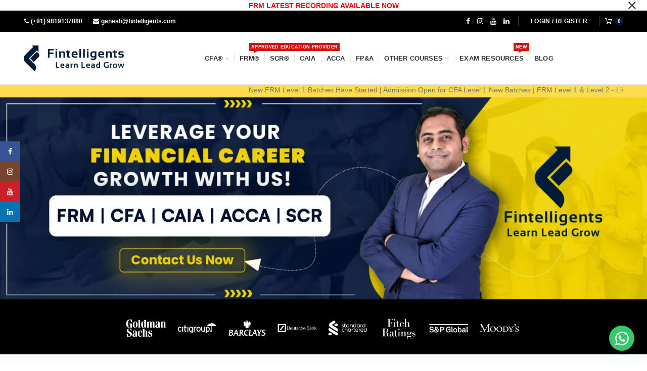

--- FILE ---
content_type: text/html; charset=UTF-8
request_url: https://fintelligents.com/
body_size: 62934
content:
<!DOCTYPE html>
<html lang="en-US">
<head>
	<meta charset="UTF-8">
	<meta name="viewport" content="width=device-width, initial-scale=1.0, maximum-scale=1.0, user-scalable=no">
	<link rel="profile" href="https://gmpg.org/xfn/11">
	<link rel="pingback" href="https://fintelligents.com/xmlrpc.php">
	
	<link href="https://fonts.googleapis.com/css2?family=Karla:ital,wght@0,200;0,300;0,400;0,500;0,600;0,700;0,800;1,200;1,300;1,400;1,500;1,600&display=swap" rel="stylesheet">

	
	<meta name='robots' content='index, follow, max-image-preview:large, max-snippet:-1, max-video-preview:-1' />

	<!-- This site is optimized with the Yoast SEO plugin v26.7 - https://yoast.com/wordpress/plugins/seo/ -->
	<title>Best FRM and CFA Classes in India | Fintelligents</title>
	<meta name="description" content="Explore top-notch FRM and CFA classes in Mumbai, India empowering your financial career. Expert instructors, comprehensive curriculum." />
	<link rel="canonical" href="https://fintelligents.com/" />
	<meta property="og:locale" content="en_US" />
	<meta property="og:type" content="website" />
	<meta property="og:title" content="Best FRM and CFA Classes in India | Fintelligents" />
	<meta property="og:description" content="Explore top-notch FRM and CFA classes in Mumbai, India empowering your financial career. Expert instructors, comprehensive curriculum." />
	<meta property="og:url" content="https://fintelligents.com/" />
	<meta property="og:site_name" content="fintelligents" />
	<meta property="article:modified_time" content="2025-11-20T07:29:20+00:00" />
	<meta property="og:image" content="https://fintelligents.com/wp-content/uploads/2024/11/WhatsApp-Image-2024-11-04-at-4.46.08-PM.jpeg" />
	<meta property="og:image:width" content="289" />
	<meta property="og:image:height" content="392" />
	<meta property="og:image:type" content="image/jpeg" />
	<meta name="twitter:card" content="summary_large_image" />
	<script type="application/ld+json" class="yoast-schema-graph">{"@context":"https://schema.org","@graph":[{"@type":"WebPage","@id":"https://fintelligents.com/","url":"https://fintelligents.com/","name":"Best FRM and CFA Classes in India | Fintelligents","isPartOf":{"@id":"https://fintelligents.com/#website"},"primaryImageOfPage":{"@id":"https://fintelligents.com/#primaryimage"},"image":{"@id":"https://fintelligents.com/#primaryimage"},"thumbnailUrl":"https://fintelligents.com/wp-content/uploads/2024/11/WhatsApp-Image-2024-11-04-at-4.46.08-PM.jpeg","datePublished":"2023-06-02T10:27:35+00:00","dateModified":"2025-11-20T07:29:20+00:00","description":"Explore top-notch FRM and CFA classes in Mumbai, India empowering your financial career. Expert instructors, comprehensive curriculum.","breadcrumb":{"@id":"https://fintelligents.com/#breadcrumb"},"inLanguage":"en-US","potentialAction":[{"@type":"ReadAction","target":["https://fintelligents.com/"]}]},{"@type":"ImageObject","inLanguage":"en-US","@id":"https://fintelligents.com/#primaryimage","url":"https://fintelligents.com/wp-content/uploads/2024/11/WhatsApp-Image-2024-11-04-at-4.46.08-PM.jpeg","contentUrl":"https://fintelligents.com/wp-content/uploads/2024/11/WhatsApp-Image-2024-11-04-at-4.46.08-PM.jpeg","width":289,"height":392,"caption":"Ganesh Nayak"},{"@type":"BreadcrumbList","@id":"https://fintelligents.com/#breadcrumb","itemListElement":[{"@type":"ListItem","position":1,"name":"Home"}]},{"@type":"WebSite","@id":"https://fintelligents.com/#website","url":"https://fintelligents.com/","name":"fintelligents","description":"","potentialAction":[{"@type":"SearchAction","target":{"@type":"EntryPoint","urlTemplate":"https://fintelligents.com/?s={search_term_string}"},"query-input":{"@type":"PropertyValueSpecification","valueRequired":true,"valueName":"search_term_string"}}],"inLanguage":"en-US"}]}</script>
	<!-- / Yoast SEO plugin. -->


<link rel='dns-prefetch' href='//www.googletagmanager.com' />
<link rel="alternate" type="application/rss+xml" title="fintelligents &raquo; Feed" href="https://fintelligents.com/feed/" />
<link rel="alternate" title="oEmbed (JSON)" type="application/json+oembed" href="https://fintelligents.com/wp-json/oembed/1.0/embed?url=https%3A%2F%2Ffintelligents.com%2F" />
<link rel="alternate" title="oEmbed (XML)" type="text/xml+oembed" href="https://fintelligents.com/wp-json/oembed/1.0/embed?url=https%3A%2F%2Ffintelligents.com%2F&#038;format=xml" />
<style id='wp-img-auto-sizes-contain-inline-css' type='text/css'>
img:is([sizes=auto i],[sizes^="auto," i]){contain-intrinsic-size:3000px 1500px}
/*# sourceURL=wp-img-auto-sizes-contain-inline-css */
</style>

<link rel='stylesheet' id='wp-block-library-css' href='https://fintelligents.com/wp-includes/css/dist/block-library/style.min.css?ver=6.9' type='text/css' media='all' />
<link rel='stylesheet' id='wc-blocks-style-css' href='https://fintelligents.com/wp-content/plugins/woocommerce/assets/client/blocks/wc-blocks.css?ver=wc-10.4.3' type='text/css' media='all' />
<style id='global-styles-inline-css' type='text/css'>
:root{--wp--preset--aspect-ratio--square: 1;--wp--preset--aspect-ratio--4-3: 4/3;--wp--preset--aspect-ratio--3-4: 3/4;--wp--preset--aspect-ratio--3-2: 3/2;--wp--preset--aspect-ratio--2-3: 2/3;--wp--preset--aspect-ratio--16-9: 16/9;--wp--preset--aspect-ratio--9-16: 9/16;--wp--preset--color--black: #000000;--wp--preset--color--cyan-bluish-gray: #abb8c3;--wp--preset--color--white: #ffffff;--wp--preset--color--pale-pink: #f78da7;--wp--preset--color--vivid-red: #cf2e2e;--wp--preset--color--luminous-vivid-orange: #ff6900;--wp--preset--color--luminous-vivid-amber: #fcb900;--wp--preset--color--light-green-cyan: #7bdcb5;--wp--preset--color--vivid-green-cyan: #00d084;--wp--preset--color--pale-cyan-blue: #8ed1fc;--wp--preset--color--vivid-cyan-blue: #0693e3;--wp--preset--color--vivid-purple: #9b51e0;--wp--preset--gradient--vivid-cyan-blue-to-vivid-purple: linear-gradient(135deg,rgb(6,147,227) 0%,rgb(155,81,224) 100%);--wp--preset--gradient--light-green-cyan-to-vivid-green-cyan: linear-gradient(135deg,rgb(122,220,180) 0%,rgb(0,208,130) 100%);--wp--preset--gradient--luminous-vivid-amber-to-luminous-vivid-orange: linear-gradient(135deg,rgb(252,185,0) 0%,rgb(255,105,0) 100%);--wp--preset--gradient--luminous-vivid-orange-to-vivid-red: linear-gradient(135deg,rgb(255,105,0) 0%,rgb(207,46,46) 100%);--wp--preset--gradient--very-light-gray-to-cyan-bluish-gray: linear-gradient(135deg,rgb(238,238,238) 0%,rgb(169,184,195) 100%);--wp--preset--gradient--cool-to-warm-spectrum: linear-gradient(135deg,rgb(74,234,220) 0%,rgb(151,120,209) 20%,rgb(207,42,186) 40%,rgb(238,44,130) 60%,rgb(251,105,98) 80%,rgb(254,248,76) 100%);--wp--preset--gradient--blush-light-purple: linear-gradient(135deg,rgb(255,206,236) 0%,rgb(152,150,240) 100%);--wp--preset--gradient--blush-bordeaux: linear-gradient(135deg,rgb(254,205,165) 0%,rgb(254,45,45) 50%,rgb(107,0,62) 100%);--wp--preset--gradient--luminous-dusk: linear-gradient(135deg,rgb(255,203,112) 0%,rgb(199,81,192) 50%,rgb(65,88,208) 100%);--wp--preset--gradient--pale-ocean: linear-gradient(135deg,rgb(255,245,203) 0%,rgb(182,227,212) 50%,rgb(51,167,181) 100%);--wp--preset--gradient--electric-grass: linear-gradient(135deg,rgb(202,248,128) 0%,rgb(113,206,126) 100%);--wp--preset--gradient--midnight: linear-gradient(135deg,rgb(2,3,129) 0%,rgb(40,116,252) 100%);--wp--preset--font-size--small: 13px;--wp--preset--font-size--medium: 20px;--wp--preset--font-size--large: 36px;--wp--preset--font-size--x-large: 42px;--wp--preset--spacing--20: 0.44rem;--wp--preset--spacing--30: 0.67rem;--wp--preset--spacing--40: 1rem;--wp--preset--spacing--50: 1.5rem;--wp--preset--spacing--60: 2.25rem;--wp--preset--spacing--70: 3.38rem;--wp--preset--spacing--80: 5.06rem;--wp--preset--shadow--natural: 6px 6px 9px rgba(0, 0, 0, 0.2);--wp--preset--shadow--deep: 12px 12px 50px rgba(0, 0, 0, 0.4);--wp--preset--shadow--sharp: 6px 6px 0px rgba(0, 0, 0, 0.2);--wp--preset--shadow--outlined: 6px 6px 0px -3px rgb(255, 255, 255), 6px 6px rgb(0, 0, 0);--wp--preset--shadow--crisp: 6px 6px 0px rgb(0, 0, 0);}:where(.is-layout-flex){gap: 0.5em;}:where(.is-layout-grid){gap: 0.5em;}body .is-layout-flex{display: flex;}.is-layout-flex{flex-wrap: wrap;align-items: center;}.is-layout-flex > :is(*, div){margin: 0;}body .is-layout-grid{display: grid;}.is-layout-grid > :is(*, div){margin: 0;}:where(.wp-block-columns.is-layout-flex){gap: 2em;}:where(.wp-block-columns.is-layout-grid){gap: 2em;}:where(.wp-block-post-template.is-layout-flex){gap: 1.25em;}:where(.wp-block-post-template.is-layout-grid){gap: 1.25em;}.has-black-color{color: var(--wp--preset--color--black) !important;}.has-cyan-bluish-gray-color{color: var(--wp--preset--color--cyan-bluish-gray) !important;}.has-white-color{color: var(--wp--preset--color--white) !important;}.has-pale-pink-color{color: var(--wp--preset--color--pale-pink) !important;}.has-vivid-red-color{color: var(--wp--preset--color--vivid-red) !important;}.has-luminous-vivid-orange-color{color: var(--wp--preset--color--luminous-vivid-orange) !important;}.has-luminous-vivid-amber-color{color: var(--wp--preset--color--luminous-vivid-amber) !important;}.has-light-green-cyan-color{color: var(--wp--preset--color--light-green-cyan) !important;}.has-vivid-green-cyan-color{color: var(--wp--preset--color--vivid-green-cyan) !important;}.has-pale-cyan-blue-color{color: var(--wp--preset--color--pale-cyan-blue) !important;}.has-vivid-cyan-blue-color{color: var(--wp--preset--color--vivid-cyan-blue) !important;}.has-vivid-purple-color{color: var(--wp--preset--color--vivid-purple) !important;}.has-black-background-color{background-color: var(--wp--preset--color--black) !important;}.has-cyan-bluish-gray-background-color{background-color: var(--wp--preset--color--cyan-bluish-gray) !important;}.has-white-background-color{background-color: var(--wp--preset--color--white) !important;}.has-pale-pink-background-color{background-color: var(--wp--preset--color--pale-pink) !important;}.has-vivid-red-background-color{background-color: var(--wp--preset--color--vivid-red) !important;}.has-luminous-vivid-orange-background-color{background-color: var(--wp--preset--color--luminous-vivid-orange) !important;}.has-luminous-vivid-amber-background-color{background-color: var(--wp--preset--color--luminous-vivid-amber) !important;}.has-light-green-cyan-background-color{background-color: var(--wp--preset--color--light-green-cyan) !important;}.has-vivid-green-cyan-background-color{background-color: var(--wp--preset--color--vivid-green-cyan) !important;}.has-pale-cyan-blue-background-color{background-color: var(--wp--preset--color--pale-cyan-blue) !important;}.has-vivid-cyan-blue-background-color{background-color: var(--wp--preset--color--vivid-cyan-blue) !important;}.has-vivid-purple-background-color{background-color: var(--wp--preset--color--vivid-purple) !important;}.has-black-border-color{border-color: var(--wp--preset--color--black) !important;}.has-cyan-bluish-gray-border-color{border-color: var(--wp--preset--color--cyan-bluish-gray) !important;}.has-white-border-color{border-color: var(--wp--preset--color--white) !important;}.has-pale-pink-border-color{border-color: var(--wp--preset--color--pale-pink) !important;}.has-vivid-red-border-color{border-color: var(--wp--preset--color--vivid-red) !important;}.has-luminous-vivid-orange-border-color{border-color: var(--wp--preset--color--luminous-vivid-orange) !important;}.has-luminous-vivid-amber-border-color{border-color: var(--wp--preset--color--luminous-vivid-amber) !important;}.has-light-green-cyan-border-color{border-color: var(--wp--preset--color--light-green-cyan) !important;}.has-vivid-green-cyan-border-color{border-color: var(--wp--preset--color--vivid-green-cyan) !important;}.has-pale-cyan-blue-border-color{border-color: var(--wp--preset--color--pale-cyan-blue) !important;}.has-vivid-cyan-blue-border-color{border-color: var(--wp--preset--color--vivid-cyan-blue) !important;}.has-vivid-purple-border-color{border-color: var(--wp--preset--color--vivid-purple) !important;}.has-vivid-cyan-blue-to-vivid-purple-gradient-background{background: var(--wp--preset--gradient--vivid-cyan-blue-to-vivid-purple) !important;}.has-light-green-cyan-to-vivid-green-cyan-gradient-background{background: var(--wp--preset--gradient--light-green-cyan-to-vivid-green-cyan) !important;}.has-luminous-vivid-amber-to-luminous-vivid-orange-gradient-background{background: var(--wp--preset--gradient--luminous-vivid-amber-to-luminous-vivid-orange) !important;}.has-luminous-vivid-orange-to-vivid-red-gradient-background{background: var(--wp--preset--gradient--luminous-vivid-orange-to-vivid-red) !important;}.has-very-light-gray-to-cyan-bluish-gray-gradient-background{background: var(--wp--preset--gradient--very-light-gray-to-cyan-bluish-gray) !important;}.has-cool-to-warm-spectrum-gradient-background{background: var(--wp--preset--gradient--cool-to-warm-spectrum) !important;}.has-blush-light-purple-gradient-background{background: var(--wp--preset--gradient--blush-light-purple) !important;}.has-blush-bordeaux-gradient-background{background: var(--wp--preset--gradient--blush-bordeaux) !important;}.has-luminous-dusk-gradient-background{background: var(--wp--preset--gradient--luminous-dusk) !important;}.has-pale-ocean-gradient-background{background: var(--wp--preset--gradient--pale-ocean) !important;}.has-electric-grass-gradient-background{background: var(--wp--preset--gradient--electric-grass) !important;}.has-midnight-gradient-background{background: var(--wp--preset--gradient--midnight) !important;}.has-small-font-size{font-size: var(--wp--preset--font-size--small) !important;}.has-medium-font-size{font-size: var(--wp--preset--font-size--medium) !important;}.has-large-font-size{font-size: var(--wp--preset--font-size--large) !important;}.has-x-large-font-size{font-size: var(--wp--preset--font-size--x-large) !important;}
/*# sourceURL=global-styles-inline-css */
</style>

<style id='classic-theme-styles-inline-css' type='text/css'>
/*! This file is auto-generated */
.wp-block-button__link{color:#fff;background-color:#32373c;border-radius:9999px;box-shadow:none;text-decoration:none;padding:calc(.667em + 2px) calc(1.333em + 2px);font-size:1.125em}.wp-block-file__button{background:#32373c;color:#fff;text-decoration:none}
/*# sourceURL=/wp-includes/css/classic-themes.min.css */
</style>
<link rel='stylesheet' id='animated-counter-style-css' href='https://fintelligents.com/wp-content/plugins/animated-counter/build/main.css?ver=1011551d214e6ce0ce77' type='text/css' media='all' />
<link rel='stylesheet' id='contact-form-7-css' href='https://fintelligents.com/wp-content/plugins/contact-form-7/includes/css/styles.css?ver=6.1.4' type='text/css' media='all' />
<link rel='stylesheet' id='nbcpf-intlTelInput-style-css' href='https://fintelligents.com/wp-content/plugins/country-phone-field-contact-form-7/assets/css/intlTelInput.min.css?ver=6.9' type='text/css' media='all' />
<link rel='stylesheet' id='nbcpf-countryFlag-style-css' href='https://fintelligents.com/wp-content/plugins/country-phone-field-contact-form-7/assets/css/countrySelect.min.css?ver=6.9' type='text/css' media='all' />
<link rel='stylesheet' id='walcf7-datepicker-css-css' href='https://fintelligents.com/wp-content/plugins/date-time-picker-for-contact-form-7/assets/css/jquery.datetimepicker.min.css?ver=1.0.0' type='text/css' media='all' />
<style id='woocommerce-inline-inline-css' type='text/css'>
.woocommerce form .form-row .required { visibility: visible; }
/*# sourceURL=woocommerce-inline-inline-css */
</style>
<link rel='stylesheet' id='wpforms-modern-full-css' href='https://fintelligents.com/wp-content/plugins/wpforms/assets/css/frontend/modern/wpforms-full.min.css?ver=1.9.8.7' type='text/css' media='all' />
<style id='wpforms-modern-full-inline-css' type='text/css'>
:root {
				--wpforms-field-border-radius: 3px;
--wpforms-field-border-style: solid;
--wpforms-field-border-size: 1px;
--wpforms-field-background-color: #ffffff;
--wpforms-field-border-color: rgba( 0, 0, 0, 0.25 );
--wpforms-field-border-color-spare: rgba( 0, 0, 0, 0.25 );
--wpforms-field-text-color: rgba( 0, 0, 0, 0.7 );
--wpforms-field-menu-color: #ffffff;
--wpforms-label-color: rgba( 0, 0, 0, 0.85 );
--wpforms-label-sublabel-color: rgba( 0, 0, 0, 0.55 );
--wpforms-label-error-color: #d63637;
--wpforms-button-border-radius: 3px;
--wpforms-button-border-style: none;
--wpforms-button-border-size: 1px;
--wpforms-button-background-color: #066aab;
--wpforms-button-border-color: #066aab;
--wpforms-button-text-color: #ffffff;
--wpforms-page-break-color: #066aab;
--wpforms-background-image: none;
--wpforms-background-position: center center;
--wpforms-background-repeat: no-repeat;
--wpforms-background-size: cover;
--wpforms-background-width: 100px;
--wpforms-background-height: 100px;
--wpforms-background-color: rgba( 0, 0, 0, 0 );
--wpforms-background-url: none;
--wpforms-container-padding: 0px;
--wpforms-container-border-style: none;
--wpforms-container-border-width: 1px;
--wpforms-container-border-color: #000000;
--wpforms-container-border-radius: 3px;
--wpforms-field-size-input-height: 43px;
--wpforms-field-size-input-spacing: 15px;
--wpforms-field-size-font-size: 16px;
--wpforms-field-size-line-height: 19px;
--wpforms-field-size-padding-h: 14px;
--wpforms-field-size-checkbox-size: 16px;
--wpforms-field-size-sublabel-spacing: 5px;
--wpforms-field-size-icon-size: 1;
--wpforms-label-size-font-size: 16px;
--wpforms-label-size-line-height: 19px;
--wpforms-label-size-sublabel-font-size: 14px;
--wpforms-label-size-sublabel-line-height: 17px;
--wpforms-button-size-font-size: 17px;
--wpforms-button-size-height: 41px;
--wpforms-button-size-padding-h: 15px;
--wpforms-button-size-margin-top: 10px;
--wpforms-container-shadow-size-box-shadow: none;
			}
/*# sourceURL=wpforms-modern-full-inline-css */
</style>
<link rel='stylesheet' id='wpforms-pro-modern-full-css' href='https://fintelligents.com/wp-content/plugins/wpforms/assets/pro/css/frontend/modern/wpforms-full.min.css?ver=1.9.8.7' type='text/css' media='all' />
<link rel='stylesheet' id='js_composer_front-css' href='https://fintelligents.com/wp-content/plugins/js_composer/assets/css/js_composer.min.css?ver=6.11.0' type='text/css' media='all' />
<link rel='stylesheet' id='cf7cf-style-css' href='https://fintelligents.com/wp-content/plugins/cf7-conditional-fields/style.css?ver=2.6.7' type='text/css' media='all' />
<link rel='stylesheet' id='bootstrap-css' href='https://fintelligents.com/wp-content/themes/woodmart/css/bootstrap.min.css?ver=3.8.2' type='text/css' media='all' />
<link rel='stylesheet' id='woodmart-style-css' href='https://fintelligents.com/wp-content/themes/woodmart/style.min.css?ver=3.8.2' type='text/css' media='all' />
<style id='woodmart-style-inline-css' type='text/css'>


			@media (min-width: 1025px) {

				.whb-top-bar-inner {
		            height: 42px;
				}

				.whb-general-header-inner {
		            height: 104px;
				}

				.whb-header-bottom-inner {
		            height: 25px;
				}

				.whb-sticked .whb-top-bar-inner {
		            height: 40px;
				}

				.whb-sticked .whb-general-header-inner {
		            height: 60px;
				}

				.whb-sticked .whb-header-bottom-inner {
		            height: 50px;
				}

				/* HEIGHT OF HEADER CLONE */

				.whb-clone .whb-general-header-inner {
		            height: 50px;
				}

				/* HEADER OVERCONTENT */

				.woodmart-header-overcontent .title-size-small {
					padding-top: 192px;
				}

				.woodmart-header-overcontent .title-size-default {
					padding-top: 232px;
				}

				.woodmart-header-overcontent .title-size-large {
					padding-top: 272px;
				}

				/* HEADER OVERCONTENT WHEN SHOP PAGE TITLE TURN OFF  */

				.woodmart-header-overcontent .without-title.title-size-small {
					padding-top: 172px;
				}


				.woodmart-header-overcontent .without-title.title-size-default {
					padding-top: 207px;
				}


				.woodmart-header-overcontent .without-title.title-size-large {
					padding-top: 232px;
				}

				/* HEADER OVERCONTENT ON SINGLE PRODUCT */

				.single-product .whb-overcontent:not(.whb-custom-header) {
					padding-top: 172px;
				}

				/* HEIGHT OF LOGO IN TOP BAR */

				.whb-top-bar .woodmart-logo img {
					max-height: 42px;
				}

				.whb-sticked .whb-top-bar .woodmart-logo img {
					max-height: 40px;
				}
				
				/* HEIGHT OF LOGO IN GENERAL HEADER */

				.whb-general-header .woodmart-logo img {
					max-height: 104px;
				}

				.whb-sticked .whb-general-header .woodmart-logo img {
					max-height: 60px;
				}

				/* HEIGHT OF LOGO IN BOTTOM HEADER */

				.whb-header-bottom .woodmart-logo img {
					max-height: 25px;
				}

				.whb-sticked .whb-header-bottom .woodmart-logo img {
					max-height: 50px;
				}

				/* HEIGHT OF LOGO IN HEADER CLONE */

				.whb-clone .whb-general-header .woodmart-logo img {
					max-height: 50px;
				}

				/* HEIGHT OF HEADER BULDER ELEMENTS */

				/* HEIGHT ELEMENTS IN TOP BAR */

				.whb-top-bar .search-button > a,
				.whb-top-bar .woodmart-shopping-cart > a,
				.whb-top-bar .woodmart-wishlist-info-widget > a,
				.whb-top-bar .main-nav .item-level-0 > a,
				.whb-top-bar .whb-secondary-menu .item-level-0 > a,
				.whb-top-bar .woodmart-header-links .item-level-0 > a,
				.whb-top-bar .categories-menu-opener,
				.whb-top-bar .woodmart-burger-icon,
				.whb-top-bar .menu-opener,
				.whb-top-bar .whb-divider-stretch:before,
				.whb-top-bar form.woocommerce-currency-switcher-form .dd-selected,
				.whb-top-bar .whb-text-element .wcml-dropdown a.wcml-cs-item-toggle {
					height: 42px;
				}

				.whb-sticked .whb-top-bar .search-button > a,
				.whb-sticked .whb-top-bar .woodmart-shopping-cart > a,
				.whb-sticked .whb-top-bar .woodmart-wishlist-info-widget > a,
				.whb-sticked .whb-top-bar .main-nav .item-level-0 > a,
				.whb-sticked .whb-top-bar .whb-secondary-menu .item-level-0 > a,
				.whb-sticked .whb-top-bar .woodmart-header-links .item-level-0 > a,
				.whb-sticked .whb-top-bar .categories-menu-opener,
				.whb-sticked .whb-top-bar .woodmart-burger-icon,
				.whb-sticked .whb-top-bar .menu-opener,
				.whb-sticked .whb-top-bar .whb-divider-stretch:before,
				.whb-sticked .whb-top-bar form.woocommerce-currency-switcher-form .dd-selected,
				.whb-sticked .whb-top-bar .whb-text-element .wcml-dropdown a.wcml-cs-item-toggle {
					height: 40px;
				}

				/* HEIGHT ELEMENTS IN GENERAL HEADER */

				.whb-general-header .whb-divider-stretch:before,
				.whb-general-header .navigation-style-bordered .item-level-0 > a {
					height: 104px;
				}

				.whb-sticked:not(.whb-clone) .whb-general-header .whb-divider-stretch:before,
				.whb-sticked:not(.whb-clone) .whb-general-header .navigation-style-bordered .item-level-0 > a {
					height: 60px;
				}

				.whb-sticked:not(.whb-clone) .whb-general-header .woodmart-search-dropdown, 
				.whb-sticked:not(.whb-clone) .whb-general-header .dropdown-cart, 
				.whb-sticked:not(.whb-clone) .whb-general-header .woodmart-navigation:not(.vertical-navigation):not(.navigation-style-bordered) .sub-menu-dropdown {
					margin-top: 10px;
				}

				.whb-sticked:not(.whb-clone) .whb-general-header .woodmart-search-dropdown:after, 
				.whb-sticked:not(.whb-clone) .whb-general-header .dropdown-cart:after, 
				.whb-sticked:not(.whb-clone) .whb-general-header .woodmart-navigation:not(.vertical-navigation):not(.navigation-style-bordered) .sub-menu-dropdown:after {
					height: 10px;
				}

				/* HEIGHT ELEMENTS IN BOTTOM HEADER */

				.whb-header-bottom .search-button > a,
				.whb-header-bottom .woodmart-shopping-cart > a,
				.whb-header-bottom .woodmart-wishlist-info-widget > a,
				.whb-header-bottom .main-nav .item-level-0 > a,
				.whb-header-bottom .whb-secondary-menu .item-level-0 > a,
				.whb-header-bottom .woodmart-header-links .item-level-0 > a,
				.whb-header-bottom .categories-menu-opener,
				.whb-header-bottom .woodmart-burger-icon,
				.whb-header-bottom .menu-opener,
				.whb-header-bottom .whb-divider-stretch:before,
				.whb-header-bottom form.woocommerce-currency-switcher-form .dd-selected,
				.whb-header-bottom .whb-text-element .wcml-dropdown a.wcml-cs-item-toggle {
					height: 25px;
				}

				.whb-header-bottom.whb-border-fullwidth .menu-opener {
					height: 26px;
					margin-top: -1px;
					margin-bottom: -0px;
				}

				.whb-header-bottom.whb-border-boxed .menu-opener {
					height: 26px;
					margin-top: -1px;
					margin-bottom: -0px;
				}

				.whb-sticked .whb-header-bottom .search-button > a,
				.whb-sticked .whb-header-bottom .woodmart-shopping-cart > a,
				.whb-sticked .whb-header-bottom .woodmart-wishlist-info-widget > a,
				.whb-sticked .whb-header-bottom .main-nav .item-level-0 > a,
				.whb-sticked .whb-header-bottom .whb-secondary-menu .item-level-0 > a,
				.whb-sticked .whb-header-bottom .woodmart-header-links .item-level-0 > a,
				.whb-sticked .whb-header-bottom .categories-menu-opener,
				.whb-sticked .whb-header-bottom .woodmart-burger-icon,
				.whb-sticked .whb-header-bottom .whb-divider-stretch:before,
				.whb-sticked .whb-header-bottom form.woocommerce-currency-switcher-form .dd-selected,
				.whb-sticked .whb-header-bottom .whb-text-element .wcml-dropdown a.wcml-cs-item-toggle {
					height: 50px;
				}

				.whb-sticked .whb-header-bottom.whb-border-fullwidth .menu-opener {
					height: 51px;
				}

				.whb-sticked .whb-header-bottom.whb-border-boxed .menu-opener {
					height: 51px;
				}

				.whb-sticky-shadow.whb-sticked .whb-header-bottom .menu-opener {
					height: 51px;
					margin-bottom:0;
				}

				/* HEIGHT ELEMENTS IN HEADER CLONE */

				.whb-clone .search-button > a,
				.whb-clone .woodmart-shopping-cart > a,
				.whb-clone .woodmart-wishlist-info-widget > a,
				.whb-clone .main-nav .item-level-0 > a,
				.whb-clone .whb-secondary-menu .item-level-0 > a,
				.whb-clone .woodmart-header-links .item-level-0 > a,
				.whb-clone .categories-menu-opener,
				.whb-clone .woodmart-burger-icon,
				.whb-clone .menu-opener,
				.whb-clone .whb-divider-stretch:before,
				.whb-clone .navigation-style-bordered .item-level-0 > a,
				.whb-clone form.woocommerce-currency-switcher-form .dd-selected,
				.whb-clone .whb-text-element .wcml-dropdown a.wcml-cs-item-toggle {
					height: 50px;
				}
			}

	        @media (max-width: 1024px) {

				.whb-top-bar-inner {
		            height: 40px;
				}

				.whb-general-header-inner {
		            height: 60px;
				}

				.whb-header-bottom-inner {
		            height: 22px;
				}

				/* HEIGHT OF HEADER CLONE */

				.whb-clone .whb-general-header-inner {
		            height: 60px;
				}

				/* HEADER OVERCONTENT */

				.woodmart-header-overcontent .page-title {
					padding-top: 138px;
				}

				/* HEADER OVERCONTENT WHEN SHOP PAGE TITLE TURN OFF  */

				.woodmart-header-overcontent .without-title.title-shop {
					padding-top: 123px;
				}

				/* HEADER OVERCONTENT ON SINGLE PRODUCT */

				.single-product .whb-overcontent:not(.whb-custom-header) {
					padding-top: 123px;
				}

				/* HEIGHT OF LOGO IN TOP BAR */

				.whb-top-bar .woodmart-logo img {
					max-height: 40px;
				}
				
				/* HEIGHT OF LOGO IN GENERAL HEADER */

				.whb-general-header .woodmart-logo img {
					max-height: 60px;
				}

				/* HEIGHT OF LOGO IN BOTTOM HEADER */

				.whb-header-bottom .woodmart-logo img {
					max-height: 22px;
				}

				/* HEIGHT OF LOGO IN HEADER CLONE */

				.whb-clone .whb-general-header .woodmart-logo img {
					max-height: 60px;
				}

				/* HEIGHT OF HEADER BULDER ELEMENTS */

				/* HEIGHT ELEMENTS IN TOP BAR */

				.whb-top-bar .search-button > a,
				.whb-top-bar .woodmart-shopping-cart > a,
				.whb-top-bar .woodmart-wishlist-info-widget > a,
				.whb-top-bar .main-nav .item-level-0 > a,
				.whb-top-bar .whb-secondary-menu .item-level-0 > a,
				.whb-top-bar .woodmart-header-links .item-level-0 > a,
				.whb-top-bar .categories-menu-opener,
				.whb-top-bar .woodmart-burger-icon,
				.whb-top-bar .whb-divider-stretch:before,
				.whb-top-bar form.woocommerce-currency-switcher-form .dd-selected,
				.whb-top-bar .whb-text-element .wcml-dropdown a.wcml-cs-item-toggle {
					height: 40px;
				}

				/* HEIGHT ELEMENTS IN GENERAL HEADER */

				.whb-general-header .search-button > a,
				.whb-general-header .woodmart-shopping-cart > a,
				.whb-general-header .woodmart-wishlist-info-widget > a,
				.whb-general-header .main-nav .item-level-0 > a,
				.whb-general-header .whb-secondary-menu .item-level-0 > a,
				.whb-general-header .woodmart-header-links .item-level-0 > a,
				.whb-general-header .categories-menu-opener,
				.whb-general-header .woodmart-burger-icon,
				.whb-general-header .whb-divider-stretch:before,
				.whb-general-header form.woocommerce-currency-switcher-form .dd-selected,
				.whb-general-header .whb-text-element .wcml-dropdown a.wcml-cs-item-toggle {
					height: 60px;
				}

				/* HEIGHT ELEMENTS IN BOTTOM HEADER */

				.whb-header-bottom .search-button > a,
				.whb-header-bottom .woodmart-shopping-cart > a,
				.whb-header-bottom .woodmart-wishlist-info-widget > a,
				.whb-header-bottom .main-nav .item-level-0 > a,
				.whb-header-bottom .whb-secondary-menu .item-level-0 > a,
				.whb-header-bottom .woodmart-header-links .item-level-0 > a,
				.whb-header-bottom .categories-menu-opener,
				.whb-header-bottom .woodmart-burger-icon,
				.whb-header-bottom .whb-divider-stretch:before,
				.whb-header-bottom form.woocommerce-currency-switcher-form .dd-selected,
				.whb-header-bottom .whb-text-element .wcml-dropdown a.wcml-cs-item-toggle {
					height: 22px;
				}

				/* HEIGHT ELEMENTS IN HEADER CLONE */

				.whb-clone .search-button > a,
				.whb-clone .woodmart-shopping-cart > a,
				.whb-clone .woodmart-wishlist-info-widget > a,
				.whb-clone .main-nav .item-level-0 > a,
				.whb-clone .whb-secondary-menu .item-level-0 > a,
				.whb-clone .woodmart-header-links .item-level-0 > a,
				.whb-clone .categories-menu-opener,
				.whb-clone .woodmart-burger-icon,
				.whb-clone .menu-opener,
				.whb-clone .whb-divider-stretch:before,
				.whb-clone form.woocommerce-currency-switcher-form .dd-selected,
				.whb-clone .whb-text-element .wcml-dropdown a.wcml-cs-item-toggle {
					height: 60px;
				}
			}

	        
/*# sourceURL=woodmart-style-inline-css */
</style>
<link rel='stylesheet' id='child-style-css' href='https://fintelligents.com/wp-content/themes/woodmart-child/style.css?ver=3.8.2' type='text/css' media='all' />
<link rel='stylesheet' id='font-awesome-css-css' href='https://fintelligents.com/wp-content/themes/woodmart/css/font-awesome.min.css?ver=3.8.2' type='text/css' media='all' />
<link rel='stylesheet' id='woodmart-dynamic-style-css' href='https://fintelligents.com/wp-content/uploads/2025/11/dynamic-1764237565.css?ver=3.8.2' type='text/css' media='all' />
<script type="text/template" id="tmpl-variation-template">
	<div class="woocommerce-variation-description">{{{ data.variation.variation_description }}}</div>
	<div class="woocommerce-variation-price">{{{ data.variation.price_html }}}</div>
	<div class="woocommerce-variation-availability">{{{ data.variation.availability_html }}}</div>
</script>
<script type="text/template" id="tmpl-unavailable-variation-template">
	<p role="alert">Sorry, this product is unavailable. Please choose a different combination.</p>
</script>
<script type="text/javascript" id="woocommerce-google-analytics-integration-gtag-js-after">
/* <![CDATA[ */
/* Google Analytics for WooCommerce (gtag.js) */
					window.dataLayer = window.dataLayer || [];
					function gtag(){dataLayer.push(arguments);}
					// Set up default consent state.
					for ( const mode of [{"analytics_storage":"denied","ad_storage":"denied","ad_user_data":"denied","ad_personalization":"denied","region":["AT","BE","BG","HR","CY","CZ","DK","EE","FI","FR","DE","GR","HU","IS","IE","IT","LV","LI","LT","LU","MT","NL","NO","PL","PT","RO","SK","SI","ES","SE","GB","CH"]}] || [] ) {
						gtag( "consent", "default", { "wait_for_update": 500, ...mode } );
					}
					gtag("js", new Date());
					gtag("set", "developer_id.dOGY3NW", true);
					gtag("config", "G-LM9K4TRZ07", {"track_404":true,"allow_google_signals":true,"logged_in":false,"linker":{"domains":[],"allow_incoming":false},"custom_map":{"dimension1":"logged_in"}});
//# sourceURL=woocommerce-google-analytics-integration-gtag-js-after
/* ]]> */
</script>
<script type="text/javascript" src="https://fintelligents.com/wp-includes/js/jquery/jquery.min.js?ver=3.7.1" id="jquery-core-js"></script>
<script type="text/javascript" src="https://fintelligents.com/wp-includes/js/jquery/jquery-migrate.min.js?ver=3.4.1" id="jquery-migrate-js"></script>
<script type="text/javascript" src="https://fintelligents.com/wp-content/plugins/woocommerce/assets/js/jquery-blockui/jquery.blockUI.min.js?ver=2.7.0-wc.10.4.3" id="wc-jquery-blockui-js" data-wp-strategy="defer"></script>
<script type="text/javascript" id="wc-add-to-cart-js-extra">
/* <![CDATA[ */
var wc_add_to_cart_params = {"ajax_url":"/wp-admin/admin-ajax.php","wc_ajax_url":"/?wc-ajax=%%endpoint%%","i18n_view_cart":"View cart","cart_url":"https://fintelligents.com","is_cart":"","cart_redirect_after_add":"no"};
//# sourceURL=wc-add-to-cart-js-extra
/* ]]> */
</script>
<script type="text/javascript" src="https://fintelligents.com/wp-content/plugins/woocommerce/assets/js/frontend/add-to-cart.min.js?ver=10.4.3" id="wc-add-to-cart-js" data-wp-strategy="defer"></script>
<script type="text/javascript" src="https://fintelligents.com/wp-content/plugins/woocommerce/assets/js/js-cookie/js.cookie.min.js?ver=2.1.4-wc.10.4.3" id="wc-js-cookie-js" data-wp-strategy="defer"></script>
<script type="text/javascript" id="woocommerce-js-extra">
/* <![CDATA[ */
var woocommerce_params = {"ajax_url":"/wp-admin/admin-ajax.php","wc_ajax_url":"/?wc-ajax=%%endpoint%%","i18n_password_show":"Show password","i18n_password_hide":"Hide password"};
//# sourceURL=woocommerce-js-extra
/* ]]> */
</script>
<script type="text/javascript" src="https://fintelligents.com/wp-content/plugins/woocommerce/assets/js/frontend/woocommerce.min.js?ver=10.4.3" id="woocommerce-js" defer="defer" data-wp-strategy="defer"></script>
<script type="text/javascript" src="https://fintelligents.com/wp-content/plugins/js_composer/assets/js/vendors/woocommerce-add-to-cart.js?ver=6.11.0" id="vc_woocommerce-add-to-cart-js-js"></script>
<script type="text/javascript" src="https://fintelligents.com/wp-includes/js/underscore.min.js?ver=1.13.7" id="underscore-js"></script>
<script type="text/javascript" id="wp-util-js-extra">
/* <![CDATA[ */
var _wpUtilSettings = {"ajax":{"url":"/wp-admin/admin-ajax.php"}};
//# sourceURL=wp-util-js-extra
/* ]]> */
</script>
<script type="text/javascript" src="https://fintelligents.com/wp-includes/js/wp-util.min.js?ver=6.9" id="wp-util-js"></script>
<script type="text/javascript" id="wc-add-to-cart-variation-js-extra">
/* <![CDATA[ */
var wc_add_to_cart_variation_params = {"wc_ajax_url":"/?wc-ajax=%%endpoint%%","i18n_no_matching_variations_text":"Sorry, no products matched your selection. Please choose a different combination.","i18n_make_a_selection_text":"Please select some product options before adding this product to your cart.","i18n_unavailable_text":"Sorry, this product is unavailable. Please choose a different combination.","i18n_reset_alert_text":"Your selection has been reset. Please select some product options before adding this product to your cart."};
//# sourceURL=wc-add-to-cart-variation-js-extra
/* ]]> */
</script>
<script type="text/javascript" src="https://fintelligents.com/wp-content/plugins/woocommerce/assets/js/frontend/add-to-cart-variation.min.js?ver=10.4.3" id="wc-add-to-cart-variation-js" defer="defer" data-wp-strategy="defer"></script>
<link rel="https://api.w.org/" href="https://fintelligents.com/wp-json/" /><link rel="alternate" title="JSON" type="application/json" href="https://fintelligents.com/wp-json/wp/v2/pages/551" /><link rel="EditURI" type="application/rsd+xml" title="RSD" href="https://fintelligents.com/xmlrpc.php?rsd" />
<meta name="generator" content="WordPress 6.9" />
<meta name="generator" content="WooCommerce 10.4.3" />
<link rel='shortlink' href='https://fintelligents.com/' />
<meta name="generator" content="Redux 4.5.10" />			<meta name="keywords" content="best cfa classes in india, cfa classes in mumbai, best cfa coaching in bangalore, cfa online classes, cfa level 1 online classes in india, cfa coaching in mumbai, top cfa classes in mumbai, cfa level 1 classes in mumbai, best frm coaching in india, frm online classes, what is frm course, frm classes in mumbai, best frm online coaching in india, frm course fees in india, frm course, scr exam preparation, garp scr certification, scr exam, cfa vs frm, frr course, financial risk regulation,">
						<link rel="shortcut icon" href="https://fintelligents.com/wp-content/uploads/2023/08/New-Fin-logo2.png">
			<link rel="apple-touch-icon-precomposed" sizes="152x152" href="https://fintelligents.com/wp-content/uploads/2023/08/New-Fin-logo2.png">
			<noscript><style>.woocommerce-product-gallery{ opacity: 1 !important; }</style></noscript>
	<meta name="generator" content="Powered by WPBakery Page Builder - drag and drop page builder for WordPress."/>
<!-- Google Tag Manager -->
<script>(function(w,d,s,l,i){w[l]=w[l]||[];w[l].push({'gtm.start':
new Date().getTime(),event:'gtm.js'});var f=d.getElementsByTagName(s)[0],
j=d.createElement(s),dl=l!='dataLayer'?'&l='+l:'';j.async=true;j.src=
'https://www.googletagmanager.com/gtm.js?id='+i+dl;f.parentNode.insertBefore(j,f);
})(window,document,'script','dataLayer','GTM-W6MZ7ZJ');</script>
<!-- End Google Tag Manager -->
<meta name="generator" content="Powered by Slider Revolution 6.6.13 - responsive, Mobile-Friendly Slider Plugin for WordPress with comfortable drag and drop interface." />
<script>function setREVStartSize(e){
			//window.requestAnimationFrame(function() {
				window.RSIW = window.RSIW===undefined ? window.innerWidth : window.RSIW;
				window.RSIH = window.RSIH===undefined ? window.innerHeight : window.RSIH;
				try {
					var pw = document.getElementById(e.c).parentNode.offsetWidth,
						newh;
					pw = pw===0 || isNaN(pw) || (e.l=="fullwidth" || e.layout=="fullwidth") ? window.RSIW : pw;
					e.tabw = e.tabw===undefined ? 0 : parseInt(e.tabw);
					e.thumbw = e.thumbw===undefined ? 0 : parseInt(e.thumbw);
					e.tabh = e.tabh===undefined ? 0 : parseInt(e.tabh);
					e.thumbh = e.thumbh===undefined ? 0 : parseInt(e.thumbh);
					e.tabhide = e.tabhide===undefined ? 0 : parseInt(e.tabhide);
					e.thumbhide = e.thumbhide===undefined ? 0 : parseInt(e.thumbhide);
					e.mh = e.mh===undefined || e.mh=="" || e.mh==="auto" ? 0 : parseInt(e.mh,0);
					if(e.layout==="fullscreen" || e.l==="fullscreen")
						newh = Math.max(e.mh,window.RSIH);
					else{
						e.gw = Array.isArray(e.gw) ? e.gw : [e.gw];
						for (var i in e.rl) if (e.gw[i]===undefined || e.gw[i]===0) e.gw[i] = e.gw[i-1];
						e.gh = e.el===undefined || e.el==="" || (Array.isArray(e.el) && e.el.length==0)? e.gh : e.el;
						e.gh = Array.isArray(e.gh) ? e.gh : [e.gh];
						for (var i in e.rl) if (e.gh[i]===undefined || e.gh[i]===0) e.gh[i] = e.gh[i-1];
											
						var nl = new Array(e.rl.length),
							ix = 0,
							sl;
						e.tabw = e.tabhide>=pw ? 0 : e.tabw;
						e.thumbw = e.thumbhide>=pw ? 0 : e.thumbw;
						e.tabh = e.tabhide>=pw ? 0 : e.tabh;
						e.thumbh = e.thumbhide>=pw ? 0 : e.thumbh;
						for (var i in e.rl) nl[i] = e.rl[i]<window.RSIW ? 0 : e.rl[i];
						sl = nl[0];
						for (var i in nl) if (sl>nl[i] && nl[i]>0) { sl = nl[i]; ix=i;}
						var m = pw>(e.gw[ix]+e.tabw+e.thumbw) ? 1 : (pw-(e.tabw+e.thumbw)) / (e.gw[ix]);
						newh =  (e.gh[ix] * m) + (e.tabh + e.thumbh);
					}
					var el = document.getElementById(e.c);
					if (el!==null && el) el.style.height = newh+"px";
					el = document.getElementById(e.c+"_wrapper");
					if (el!==null && el) {
						el.style.height = newh+"px";
						el.style.display = "block";
					}
				} catch(e){
					console.log("Failure at Presize of Slider:" + e)
				}
			//});
		  };</script>
<style>					/* Site width */

			/* Header Boxed */ 
			@media (min-width: 1025px) {

				.whb-boxed:not(.whb-sticked):not(.whb-full-width) .whb-main-header {
					max-width: 1192px;
				}
			}

			.container {
				max-width: 1222px;
			}
			
			@media (min-width: 1292px) {
				
				[data-vc-full-width] {
											left: calc((-100vw - -1222px) / 2);
									}
				
				[data-vc-full-width]:not([data-vc-stretch-content]) {
			        padding-left: calc((100vw - 1222px) / 2);
			        padding-right: calc((100vw - 1222px) / 2);
				}

				.platform-Windows [data-vc-full-width] {
											left: calc((-100vw - -1239px) / 2);
									}

				.platform-Windows [data-vc-full-width]:not([data-vc-stretch-content]) {
			        padding-left: calc((100vw - 1239px) / 2);
			        padding-right: calc((100vw - 1239px) / 2);
				}

				.browser-Edge [data-vc-full-width] {
											left: calc((-100vw - -1234px) / 2);
									}

				.browser-Edge [data-vc-full-width]:not([data-vc-stretch-content]) {
			        padding-left: calc((100vw - 1234px) / 2);
			        padding-right: calc((100vw - 1234px) / 2);
				}
			}


				
		/* Quickview */
		.popup-quick-view {
		   max-width: 920px;
		}

		/* Shop popup */
		.woodmart-promo-popup {
		   max-width: 800px;
		}

		/* Header Banner */
		.header-banner {
			height: 21px;
		}

		.header-banner-display .website-wrapper {
			margin-top:21px;
		}

		/* Tablet */
        @media (max-width: 1024px) {

			/* header Banner */

			.header-banner {
				height: 20px;
			}

			.header-banner-display .website-wrapper {
				margin-top:20px;
			}

		}

                    .woodmart-woocommerce-layered-nav .woodmart-scroll-content {
                max-height: 280px;
            }
        
		
        </style><style data-type="woodmart_shortcodes-custom-css">#wd-647edce89ecc7 .woodmart-text-block{line-height:50px;font-size:40px;}#wd-673b413fbf384 .woodmart-text-block{line-height:46px;font-size:36px;}#wd-647d8d72c9a4c .info-box-inner{line-height:25px;font-size:15px;color:#030a21;}#wd-647d8d873ce94 .info-box-inner{line-height:25px;font-size:15px;color:#030a21;}#wd-647d80778c559 .info-box-inner{line-height:25px;font-size:15px;}#wd-648018d68bf39 .info-box-inner{line-height:25px;font-size:15px;}#wd-673b410d7593e .woodmart-text-block{line-height:46px;font-size:36px;}#wd-6620ef6731633 .info-box-inner{line-height:26px;font-size:16px;}#wd-6620ef60772b1 .info-box-inner{line-height:26px;font-size:16px;}#wd-6620ef4c4dffd .info-box-inner{line-height:26px;font-size:16px;}#wd-6620ef35c4d75 .info-box-inner{line-height:26px;font-size:16px;}#wd-6620e08070db7 .info-box-inner{line-height:26px;font-size:16px;}#wd-6620e09656b63 .info-box-inner{line-height:26px;font-size:16px;}#wd-678107c51432e .info-box-inner{line-height:26px;font-size:16px;}#wd-673b411a0b714 .woodmart-text-block{line-height:46px;font-size:36px;}#wd-647ed1cc5f7a4 .woodmart-text-block{line-height:46px;font-size:36px;}#wd-64705abe6b346 .woodmart-text-block{line-height:46px;font-size:36px;}#wd-662630f33de31 .info-box-inner{line-height:26px;font-size:16px;}#wd-647efebaebdcf .info-box-inner{line-height:26px;font-size:16px;}#wd-670f9b47769b5 .info-box-inner{line-height:26px;font-size:16px;}#wd-647efa238c692 .info-box-inner{line-height:26px;font-size:16px;}#wd-648021fb5f640 .info-box-inner{line-height:26px;font-size:16px;}#wd-64802264af643 .info-box-inner{line-height:26px;font-size:16px;}#wd-67aaf94ee363e .info-box-inner{line-height:26px;font-size:16px;color:#ffffff;}#wd-67aaf8ac36e41 .info-box-inner{line-height:26px;font-size:16px;color:#ffffff;}#wd-67aaf95789d9a .info-box-inner{line-height:26px;font-size:16px;color:#ffffff;}#wd-67aafa684374f .info-box-inner{line-height:26px;font-size:16px;color:#ffffff;}#wd-67aafab132789 .info-box-inner{line-height:26px;font-size:16px;color:#ffffff;}#wd-67aafb0825a53 .info-box-inner{line-height:26px;font-size:16px;color:#ffffff;}#wd-67e39088a3cba .info-box-inner{line-height:26px;font-size:16px;color:#ffffff;}#wd-67e3904830609 .info-box-inner{line-height:26px;font-size:16px;color:#ffffff;}#wd-67e3900155d5e .info-box-inner{line-height:26px;font-size:16px;color:#ffffff;}#wd-67e38f328789e .info-box-inner{line-height:26px;font-size:16px;color:#ffffff;}#wd-67e39405d325d .info-box-inner{line-height:26px;font-size:16px;color:#ffffff;}#wd-67e39470ec618 .info-box-inner{line-height:26px;font-size:16px;color:#ffffff;}#wd-67e394a49f729 .info-box-inner{line-height:26px;font-size:16px;color:#ffffff;}#wd-67e39634110ca .info-box-inner{line-height:26px;font-size:16px;color:#ffffff;}#wd-67e396b5b426d .info-box-inner{line-height:26px;font-size:16px;color:#ffffff;}#wd-670f9e56919ee .info-box-inner{line-height:26px;font-size:16px;color:#ffffff;}#wd-670f9e4e70530 .info-box-inner{line-height:26px;font-size:16px;color:#ffffff;}#wd-670f9e41e3111 .info-box-inner{line-height:26px;font-size:16px;color:#ffffff;}#wd-670f9e632bf10 .info-box-inner{line-height:26px;font-size:16px;color:#ffffff;}#wd-670f9e6ee011f .info-box-inner{line-height:26px;font-size:16px;color:#ffffff;}#wd-670f9e7a4f4b3 .info-box-inner{line-height:26px;font-size:16px;color:#ffffff;}#wd-672dffbc744fa .woodmart-text-block{line-height:46px;font-size:36px;}#wd-672cc8976ea12 .woodmart-text-block{line-height:46px;font-size:36px;}@media (max-width: 1024px) {#wd-647edce89ecc7 .woodmart-text-block{line-height:45px;font-size:35px;}#wd-673b413fbf384 .woodmart-text-block{line-height:40px;font-size:30px;}#wd-673b410d7593e .woodmart-text-block{line-height:40px;font-size:30px;}#wd-673b411a0b714 .woodmart-text-block{line-height:40px;font-size:30px;}#wd-647ed1cc5f7a4 .woodmart-text-block{line-height:40px;font-size:30px;}#wd-64705abe6b346 .woodmart-text-block{line-height:40px;font-size:30px;}#wd-672dffbc744fa .woodmart-text-block{line-height:40px;font-size:30px;}#wd-672cc8976ea12 .woodmart-text-block{line-height:40px;font-size:30px;}}@media (max-width: 767px) {#wd-647edce89ecc7 .woodmart-text-block{line-height:42px;font-size:32px;}#wd-673b413fbf384 .woodmart-text-block{line-height:40px;font-size:30px;}#wd-673b410d7593e .woodmart-text-block{line-height:40px;font-size:30px;}#wd-673b411a0b714 .woodmart-text-block{line-height:40px;font-size:30px;}#wd-647ed1cc5f7a4 .woodmart-text-block{line-height:40px;font-size:30px;}#wd-64705abe6b346 .woodmart-text-block{line-height:40px;font-size:30px;}#wd-672dffbc744fa .woodmart-text-block{line-height:40px;font-size:30px;}#wd-672cc8976ea12 .woodmart-text-block{line-height:40px;font-size:30px;}}</style><style type="text/css" data-type="vc_custom-css">.main-page-wrapper {padding-top: 0px;}
.infb .box-icon-with-bg .info-box-icon {padding: 14px;}

.res h1{background: linear-gradient(0deg,#fff7c5 40%,transparent 40%);
    color: #101010;
    position: relative;
    font-style: inherit;
    padding: 0;
    display: inline-block;
    line-height: 42px;}
.res h2{background: linear-gradient(0deg,#fff7c5 40%,transparent 40%);
    color: #101010;
    position: relative;
    font-style: inherit;
    padding: 0;
    display: inline-block;
    line-height: 42px;}    
    
.garp img{padding: 10px;
    background: #fff;
    border-radius: 10px!important;}    
.testimon-text-size-medium .testimonial-content { color: #000;}    
.wpb_heading.wpb_video_heading {font-size: 16px;
    padding: 5px;
    background: #00256f;
    margin: 0px;
    text-align: center;
    color: #fff;
    border: 1px solid #ccc;
    margin-bottom: 0px;}   


.vc_single_image-wrapper.vc_box_border.vc_box_border_grey {
    width: 210px;
}

    




/*new*/
.exp.btn{border-right:3px solid #fff;border-bottom:3px solid #fff;}
/*.imgl .woodmart-gallery-item {*/
/*    background: #fff;*/
/*    border-radius: 20px 0px 20px 20px;*/
/*    border-left: 3px solid #FCDD0A;*/
/*    border-bottom: 3px solid #FCDD0A;*/
/*    padding: 2px;*/
/*}*/
.infb .box-style-shadow {
    padding:30px 10px;
    border-radius: 20px; background:#fff; border:2px solid #001c38;
}
.infgal .info-box-wrapper {
    border-right: 2px solid #001C38;
    border-bottom: 2px solid #001C38;
    padding: 5px;
    border-radius: 10px;
    background: #fff;
}
.wcf .info-box-wrapper {
    border-radius: 20px;
    padding: 35px 30px;
    border: 1px solid rgba(255,255,255,.1);
    height: 230px;
    margin-bottom: 15px;background:#1A334C;
}
.testimonial-content img{width:60px;}

.testn .info-box-icon img{width:90px; border-radius:20%; 
border:2px solid #FCDD0A;}
.testn .info-box-content img{width:90px;}
#my_popup{background: #001c38;
    border-radius: 20px;
    border: 1px solid #555;} 
.forminator-ui#forminator-module-76.forminator-design--flat .forminator-input, .forminator-ui#forminator-module-76.forminator-design--flat .forminator-input input {
border-radius: 10px;}
.forminator-ui#forminator-module-76.forminator-design--flat .forminator-select2 + .forminator-select .selection .select2-selection--single[role="combobox"] {
    border-radius: 10px;}
.forminator-ui#forminator-module-76.forminator-design--flat .forminator-button-submit {
    color: #000!important;
    border-radius: 10px;
    width: 100%;
    font-weight: 600;
    letter-spacing: 2px;
}
.btn.btn-color-alt {
    color: #000;
    border-right: 2px solid #aaa;
    border-bottom: 3px solid #aaa;
}
.vert-move {
    -webkit-animation: mover 1s infinite  alternate;
    animation: mover 1s infinite  alternate;
}
.vert-move {
    -webkit-animation: mover 1s infinite  alternate;
    animation: mover 1s infinite  alternate;
}
@-webkit-keyframes mover {
    0% { transform: translateY(0); }
    100% { transform: translateY(-10px); }
}
@keyframes mover {
    0% { transform: translateY(0); }
    100% { transform: translateY(-10px); }
}
.infb .info-box-icon img{width:50px;}
.infb .info-box-inner p{ color:#666;}



@media screen and (max-width:767px){
/*.infb .info-box-wrapper {*/
/*    width: 45%;*/
/*    float: left;*/
/*    margin: 7px;}  */
.infb .box-style-shadow {  padding: 12px;} 
.col4 .vc_column-inner{width:48%;float:left;padding:20px;}
.infb .info-box-icon img{width:40px;}
}


.testn1 .info-box-icon img{width:90px; border-radius:50%; 
border:2px solid #FCDD0A;}
.suc1 .woodmart-info-box {
    height: 500px;
    border: 1px solid #000;
    border-radius: 15px;border-right: 5px solid #FCDD0A;border-bottom: 5px solid #FCDD0A;
    background-color: #213951;
}
a.btn.btn-color-default.btn-style-link.btn-shape-rectangle.btn-size-small{
 color: #FCDD0A;
    
}
.datepop{
    background: #001C38;
    border: 2px solid #FCDD0A;
    border-radius: 10px;
}</style><style type="text/css" data-type="vc_shortcodes-custom-css">.vc_custom_1687444711634{background: #001c38 url(https://fintelligents.com/wp-content/uploads/2023/05/fintech-cta-bg.webp?id=438) !important;background-position: center !important;background-repeat: no-repeat !important;background-size: cover !important;}.vc_custom_1686033438610{background-color: #000000 !important;}.vc_custom_1685949183925{background: #f8fdfb url(https://fintelligents.com/wp-content/uploads/2023/06/641d47e3710317dec710f6a5_Rectangle-4669-3-1-p-500.png?id=578) !important;background-position: center !important;background-repeat: no-repeat !important;background-size: contain !important;}.vc_custom_1685948043927{background-image: url(https://fintelligents.com/wp-content/uploads/2023/06/join.webp?id=581) !important;background-position: center !important;background-repeat: no-repeat !important;background-size: cover !important;}.vc_custom_1685951173175{background-image: url(https://fintelligents.com/wp-content/uploads/2023/06/down-filled-triangular-arrow-4-1.png?id=588) !important;background-position: 0 0 !important;background-repeat: no-repeat !important;}.vc_custom_1685953449958{background-image: url(https://fintelligents.com/wp-content/uploads/2023/05/bgn-quotes-1-1.jpg?id=186) !important;background-position: center !important;background-repeat: no-repeat !important;background-size: cover !important;}.vc_custom_1686033016973{background: #001c38 url(https://fintelligents.com/wp-content/uploads/2023/06/62e7cdc8b42fd51226f2860e_Rectangle.png?id=580) !important;background-position: 0 0 !important;background-repeat: repeat !important;}.vc_custom_1732168490141{background: #f5fcff url(https://fintelligents.com/wp-content/uploads/2023/06/down-filled-triangular-arrow-1-1.png?id=615) !important;background-position: 0 0 !important;background-repeat: no-repeat !important;}.vc_custom_1686033016973{background: #001c38 url(https://fintelligents.com/wp-content/uploads/2023/06/62e7cdc8b42fd51226f2860e_Rectangle.png?id=580) !important;background-position: 0 0 !important;background-repeat: repeat !important;}.vc_custom_1685368378933{background-image: url(https://fintelligents.com/wp-content/uploads/2023/05/WhatsApp-Image-2020-04-16-at-12.36.17-PM.png?id=445) !important;background-position: center !important;background-repeat: no-repeat !important;background-size: contain !important;}.vc_custom_1686035723327{margin-bottom: 0px !important;}.vc_custom_1686035843321{margin-bottom: 10px !important;}.vc_custom_1686035849662{margin-bottom: 10px !important;}.vc_custom_1685343528363{margin-bottom: 5px !important;}.vc_custom_1731936583279{margin-bottom: 10px !important;}.vc_custom_1737543332384{margin-bottom: 0px !important;}.vc_custom_1685949813312{margin-bottom: 15px !important;}.vc_custom_1685949839561{margin-bottom: 15px !important;}.vc_custom_1685946554782{margin-bottom: 15px !important;}.vc_custom_1686116582704{margin-bottom: 15px !important;}.vc_custom_1731936535390{margin-bottom: 10px !important;}.vc_custom_1713434475082{border-top-width: 4px !important;padding-top: 20px !important;padding-right: 5px !important;padding-bottom: 45px !important;padding-left: 5px !important;background: #001c38 url(https://fintelligents.com/wp-content/uploads/2023/05/logo-3-fpng-1.png?id=148) !important;background-position: 0 0 !important;background-repeat: no-repeat !important;border-top-color: #fcdd0a !important;border-top-style: solid !important;border-radius: 10px !important;}.vc_custom_1713434468657{border-top-width: 4px !important;padding-top: 20px !important;padding-right: 5px !important;padding-bottom: 45px !important;padding-left: 5px !important;background: #001c38 url(https://fintelligents.com/wp-content/uploads/2023/05/logo-3-fpng-1.png?id=148) !important;background-position: 0 0 !important;background-repeat: no-repeat !important;border-top-color: #fcdd0a !important;border-top-style: solid !important;border-radius: 10px !important;}.vc_custom_1713434457689{border-top-width: 4px !important;padding-top: 20px !important;padding-right: 5px !important;padding-bottom: 45px !important;padding-left: 5px !important;background: #001c38 url(https://fintelligents.com/wp-content/uploads/2023/05/logo-3-fpng-1.png?id=148) !important;background-position: 0 0 !important;background-repeat: no-repeat !important;border-top-color: #fcdd0a !important;border-top-style: solid !important;border-radius: 10px !important;}.vc_custom_1713434428244{border-top-width: 4px !important;padding-top: 20px !important;padding-right: 5px !important;padding-bottom: 45px !important;padding-left: 5px !important;background: #001c38 url(https://fintelligents.com/wp-content/uploads/2023/05/logo-3-fpng-1.png?id=148) !important;background-position: 0 0 !important;background-repeat: no-repeat !important;border-top-color: #fcdd0a !important;border-top-style: solid !important;border-radius: 10px !important;}.vc_custom_1713430676949{border-top-width: 4px !important;padding-top: 20px !important;padding-right: 5px !important;padding-bottom: 20px !important;padding-left: 5px !important;background: #001c38 url(https://fintelligents.com/wp-content/uploads/2023/05/logo-3-fpng-1.png?id=148) !important;background-position: 0 0 !important;background-repeat: no-repeat !important;border-top-color: #fcdd0a !important;border-top-style: solid !important;border-radius: 10px !important;}.vc_custom_1713430684980{border-top-width: 4px !important;padding-top: 20px !important;padding-right: 5px !important;padding-bottom: 20px !important;padding-left: 5px !important;background: #001c38 url(https://fintelligents.com/wp-content/uploads/2023/05/logo-3-fpng-1.png?id=148) !important;background-position: 0 0 !important;background-repeat: no-repeat !important;border-top-color: #fcdd0a !important;border-top-style: solid !important;border-radius: 10px !important;}.vc_custom_1736509402052{border-top-width: 4px !important;padding-top: 20px !important;padding-right: 5px !important;padding-bottom: 45px !important;padding-left: 5px !important;background: #001c38 url(https://fintelligents.com/wp-content/uploads/2023/05/logo-3-fpng-1.png?id=148) !important;background-position: 0 0 !important;background-repeat: no-repeat !important;border-top-color: #fcdd0a !important;border-top-style: solid !important;border-radius: 10px !important;}.vc_custom_1686038481444{background-image: url(https://fintelligents.com/wp-content/uploads/2023/06/641d47e3710317dec710f6a5_Rectangle-4669-3-1-p-500-1.png?id=579) !important;background-position: center !important;background-repeat: no-repeat !important;background-size: contain !important;}.vc_custom_1731936547254{margin-bottom: 10px !important;}.vc_custom_1686207401196{margin-bottom: 5px !important;}.vc_custom_1736513974359{margin-bottom: 15px !important;}.vc_custom_1686038465114{margin-bottom: 15px !important;}.vc_custom_1685343528363{margin-bottom: 5px !important;}.vc_custom_1688461778406{margin-bottom: 15px !important;}.vc_custom_1685021618065{margin-bottom: 10px !important;}.vc_custom_1685021612713{margin-bottom: 15px !important;}.vc_custom_1685343528363{margin-bottom: 5px !important;}.vc_custom_1685352149169{margin-bottom: 0px !important;background-image: url(https://fintelligents.com/wp-content/uploads/2023/05/squiggle-bg-svg.png?id=254) !important;background-position: center !important;background-repeat: no-repeat !important;background-size: contain !important;}.vc_custom_1685343528363{margin-bottom: 5px !important;}.vc_custom_1686031240607{background-image: url(https://fintelligents.com/wp-content/uploads/2023/05/left-quote-1.png?id=232) !important;background-position: 0 0 !important;background-repeat: no-repeat !important;}.vc_custom_1686029897480{background-image: url(https://fintelligents.com/wp-content/uploads/2023/05/dots-svg-2.png?id=241) !important;background-position: 0 0 !important;background-repeat: no-repeat !important;}.vc_custom_1729076912855{background-image: url(https://fintelligents.com/wp-content/uploads/2023/06/down-filled-triangular-arrow-5-1.png?id=621) !important;background-position: 0 0 !important;background-repeat: no-repeat !important;}.vc_custom_1742965966203{background-image: url(https://fintelligents.com/wp-content/uploads/2023/06/down-filled-triangular-arrow-5-1.png?id=621) !important;background-position: 0 0 !important;background-repeat: no-repeat !important;}.vc_custom_1729075422434{background-image: url(https://fintelligents.com/wp-content/uploads/2023/06/down-filled-triangular-arrow-5-1.png?id=621) !important;background-position: 0 0 !important;background-repeat: no-repeat !important;}.vc_custom_1685093956943{margin-bottom: 5px !important;border-top-width: 3px !important;border-right-width: 3px !important;border-bottom-width: 3px !important;border-left-width: 3px !important;border-left-color: #00256f !important;border-left-style: solid !important;border-right-color: #00256f !important;border-right-style: solid !important;border-top-color: #00256f !important;border-top-style: solid !important;border-bottom-color: #00256f !important;border-bottom-style: solid !important;}.vc_custom_1685093962394{margin-bottom: 5px !important;border-top-width: 3px !important;border-right-width: 3px !important;border-bottom-width: 3px !important;border-left-width: 3px !important;border-left-color: #00256f !important;border-left-style: solid !important;border-right-color: #00256f !important;border-right-style: solid !important;border-top-color: #00256f !important;border-top-style: solid !important;border-bottom-color: #00256f !important;border-bottom-style: solid !important;}.vc_custom_1685093967427{margin-bottom: 5px !important;border-top-width: 3px !important;border-right-width: 3px !important;border-bottom-width: 3px !important;border-left-width: 3px !important;border-left-color: #00256f !important;border-left-style: solid !important;border-right-color: #00256f !important;border-right-style: solid !important;border-top-color: #00256f !important;border-top-style: solid !important;border-bottom-color: #00256f !important;border-bottom-style: solid !important;}.vc_custom_1685084876642{margin-bottom: 10px !important;}.vc_custom_1713778953897{background-image: url(https://fintelligents.com/wp-content/uploads/2023/06/quote-1.png?id=613) !important;background-position: 0 0 !important;background-repeat: no-repeat !important;}.vc_custom_1686044358710{background-image: url(https://fintelligents.com/wp-content/uploads/2023/06/quote-1.png?id=613) !important;background-position: 0 0 !important;background-repeat: no-repeat !important;}.vc_custom_1729076048226{background-image: url(https://fintelligents.com/wp-content/uploads/2023/06/quote-1.png?id=613) !important;background-position: 0 0 !important;background-repeat: no-repeat !important;}.vc_custom_1686043238607{background-image: url(https://fintelligents.com/wp-content/uploads/2023/06/quote-1.png?id=613) !important;background-position: 0 0 !important;background-repeat: no-repeat !important;}.vc_custom_1686118926489{background-image: url(https://fintelligents.com/wp-content/uploads/2023/06/quote-1.png?id=613) !important;background-position: 0 0 !important;background-repeat: no-repeat !important;}.vc_custom_1686119029591{background-image: url(https://fintelligents.com/wp-content/uploads/2023/06/quote-1.png?id=613) !important;background-position: 0 0 !important;background-repeat: no-repeat !important;}.vc_custom_1685084876642{margin-bottom: 10px !important;}.vc_custom_1739258195834{background-image: url(https://fintelligents.com/wp-content/uploads/2023/06/quote-1.png?id=613) !important;background-position: 0 0 !important;background-repeat: no-repeat !important;}.vc_custom_1739258145345{background-image: url(https://fintelligents.com/wp-content/uploads/2023/06/quote-1.png?id=613) !important;background-position: 0 0 !important;background-repeat: no-repeat !important;}.vc_custom_1739258283614{background-image: url(https://fintelligents.com/wp-content/uploads/2023/06/quote-1.png?id=613) !important;background-position: 0 0 !important;background-repeat: no-repeat !important;}.vc_custom_1739258520132{background-image: url(https://fintelligents.com/wp-content/uploads/2023/06/quote-1.png?id=613) !important;background-position: 0 0 !important;background-repeat: no-repeat !important;}.vc_custom_1739258586512{background-image: url(https://fintelligents.com/wp-content/uploads/2023/06/quote-1.png?id=613) !important;background-position: 0 0 !important;background-repeat: no-repeat !important;}.vc_custom_1739258681602{background-image: url(https://fintelligents.com/wp-content/uploads/2023/06/quote-1.png?id=613) !important;background-position: 0 0 !important;background-repeat: no-repeat !important;}.vc_custom_1685084876642{margin-bottom: 10px !important;}.vc_custom_1742966914557{background-image: url(https://fintelligents.com/wp-content/uploads/2023/06/quote-1.png?id=613) !important;background-position: 0 0 !important;background-repeat: no-repeat !important;}.vc_custom_1742966849689{background-image: url(https://fintelligents.com/wp-content/uploads/2023/06/quote-1.png?id=613) !important;background-position: 0 0 !important;background-repeat: no-repeat !important;}.vc_custom_1742966777093{background-image: url(https://fintelligents.com/wp-content/uploads/2023/06/quote-1.png?id=613) !important;background-position: 0 0 !important;background-repeat: no-repeat !important;}.vc_custom_1742966613003{background-image: url(https://fintelligents.com/wp-content/uploads/2023/06/quote-1.png?id=613) !important;background-position: 0 0 !important;background-repeat: no-repeat !important;}.vc_custom_1742967813131{background-image: url(https://fintelligents.com/wp-content/uploads/2023/06/quote-1.png?id=613) !important;background-position: 0 0 !important;background-repeat: no-repeat !important;}.vc_custom_1742967915667{background-image: url(https://fintelligents.com/wp-content/uploads/2023/06/quote-1.png?id=613) !important;background-position: 0 0 !important;background-repeat: no-repeat !important;}.vc_custom_1742968024441{background-image: url(https://fintelligents.com/wp-content/uploads/2023/06/quote-1.png?id=613) !important;background-position: 0 0 !important;background-repeat: no-repeat !important;}.vc_custom_1742968367170{background-image: url(https://fintelligents.com/wp-content/uploads/2023/06/quote-1.png?id=613) !important;background-position: 0 0 !important;background-repeat: no-repeat !important;}.vc_custom_1742968500850{background-image: url(https://fintelligents.com/wp-content/uploads/2023/06/quote-1.png?id=613) !important;background-position: 0 0 !important;background-repeat: no-repeat !important;}.vc_custom_1729076833064{background-image: url(https://fintelligents.com/wp-content/uploads/2023/06/quote-1.png?id=613) !important;background-position: 0 0 !important;background-repeat: no-repeat !important;}.vc_custom_1729076820424{background-image: url(https://fintelligents.com/wp-content/uploads/2023/06/quote-1.png?id=613) !important;background-position: 0 0 !important;background-repeat: no-repeat !important;}.vc_custom_1729076812359{background-image: url(https://fintelligents.com/wp-content/uploads/2023/06/quote-1.png?id=613) !important;background-position: 0 0 !important;background-repeat: no-repeat !important;}.vc_custom_1729076844902{background-image: url(https://fintelligents.com/wp-content/uploads/2023/06/quote-1.png?id=613) !important;background-position: 0 0 !important;background-repeat: no-repeat !important;}.vc_custom_1729076856520{background-image: url(https://fintelligents.com/wp-content/uploads/2023/06/quote-1.png?id=613) !important;background-position: 0 0 !important;background-repeat: no-repeat !important;}.vc_custom_1729076866577{background-image: url(https://fintelligents.com/wp-content/uploads/2023/06/quote-1.png?id=613) !important;background-position: 0 0 !important;background-repeat: no-repeat !important;}.vc_custom_1739257474621{border-top-width: 5px !important;border-right-width: 5px !important;border-bottom-width: 5px !important;border-left-width: 5px !important;border-left-color: #fcdd0a !important;border-left-style: solid !important;border-right-color: #fcdd0a !important;border-right-style: solid !important;border-top-color: #fcdd0a !important;border-top-style: solid !important;border-bottom-color: #fcdd0a !important;border-bottom-style: solid !important;border-radius: 5px !important;}.vc_custom_1739257484933{border-top-width: 5px !important;border-right-width: 5px !important;border-bottom-width: 5px !important;border-left-width: 5px !important;border-left-color: #fcdd0a !important;border-left-style: solid !important;border-right-color: #fcdd0a !important;border-right-style: solid !important;border-top-color: #fcdd0a !important;border-top-style: solid !important;border-bottom-color: #fcdd0a !important;border-bottom-style: solid !important;border-radius: 5px !important;}.vc_custom_1739257496928{border-top-width: 5px !important;border-right-width: 5px !important;border-bottom-width: 5px !important;border-left-width: 5px !important;border-left-color: #fcdd0a !important;border-left-style: solid !important;border-right-color: #fcdd0a !important;border-right-style: solid !important;border-top-color: #fcdd0a !important;border-top-style: solid !important;border-bottom-color: #fcdd0a !important;border-bottom-style: solid !important;border-radius: 5px !important;}.vc_custom_1685343528363{margin-bottom: 5px !important;}.vc_custom_1730988204948{margin-bottom: 10px !important;}.vc_custom_1713778027060{padding-left: 30px !important;background: #001c38 url(https://fintelligents.com/wp-content/uploads/2024/04/cta-1-1.png?id=10538) !important;background-position: center !important;background-repeat: no-repeat !important;background-size: contain !important;border-radius: 20px !important;}.vc_custom_1685093484112{background-image: url(https://fintelligents.com/wp-content/uploads/2023/05/line-1.png?id=215) !important;background-position: center !important;background-repeat: no-repeat !important;background-size: cover !important;}.vc_custom_1685093285432{padding-top: 0px !important;padding-right: 0px !important;border-radius: 20px !important;}.vc_custom_1685093227357{margin-bottom: 10px !important;}.vc_custom_1685343528363{margin-bottom: 5px !important;}</style><noscript><style> .wpb_animate_when_almost_visible { opacity: 1; }</style></noscript>	
	<!-- Google tag (gtag.js) -->
	<script async src="https://www.googletagmanager.com/gtag/js?id=G-Q5V90YH14B"></script> <script> window.dataLayer = window.dataLayer || []; function gtag(){dataLayer.push(arguments);} gtag('js', new Date()); gtag('config', 'G-Q5V90YH14B'); </script>
	
<!-- 	<!-- Google Tag Manager -->
<!--  <script>(function(w,d,s,l,i){w[l]=w[l]||[];w[l].push({'gtm.start': new Date().getTime(),event:'gtm.js'});var f=d.getElementsByTagName(s)[0], j=d.createElement(s),dl=l!='dataLayer'?'&l='+l:'';j.async=true;j.src= 'https://www.googletagmanager.com/gtm.js?id='+i+dl;f.parentNode.insertBefore(j,f); })(window,document,'script','dataLayer','GTM-PPGL6BR');</script>  -->
	
	<!-- Google tag (gtag.js) -->
<script async src="https://www.googletagmanager.com/gtag/js?id=G-LM9K4TRZ07"></script>
<script>
  window.dataLayer = window.dataLayer || [];
  function gtag(){dataLayer.push(arguments);}
  gtag('js', new Date());

  gtag('config', 'G-LM9K4TRZ07');
</script>
	
	
	<!-- End Google Tag Manager --> 
	
<!-- Google Tag Manager  New -->
<script>(function(w,d,s,l,i){w[l]=w[l]||[];w[l].push({'gtm.start':
new Date().getTime(),event:'gtm.js'});var f=d.getElementsByTagName(s)[0],
j=d.createElement(s),dl=l!='dataLayer'?'&l='+l:'';j.async=true;j.src=
'https://www.googletagmanager.com/gtm.js?id='+i+dl;f.parentNode.insertBefore(j,f);
})(window,document,'script','dataLayer','GTM-MGHD4VD');</script>
<!-- End Google Tag Manager New -->	
	
	<!-- Hotjar Tracking Code for https://fintelligents.com/ -->
<script>
    (function(h,o,t,j,a,r){
        h.hj=h.hj||function(){(h.hj.q=h.hj.q||[]).push(arguments)};
        h._hjSettings={hjid:3532026,hjsv:6};
        a=o.getElementsByTagName('head')[0];
        r=o.createElement('script');r.async=1;
        r.src=t+h._hjSettings.hjid+j+h._hjSettings.hjsv;
        a.appendChild(r);
    })(window,document,'https://static.hotjar.com/c/hotjar-','.js?sv=');
</script>
	<!-- Hotjar Tracking Code end -->
	
<!-- clarity code start	 -->
	<script type="text/javascript">
    (function(c,l,a,r,i,t,y){
        c[a]=c[a]||function(){(c[a].q=c[a].q||[]).push(arguments)};
        t=l.createElement(r);t.async=1;t.src="https://www.clarity.ms/tag/"+i;
        y=l.getElementsByTagName(r)[0];y.parentNode.insertBefore(t,y);
    })(window, document, "clarity", "script", "kcz82k2pa4");
</script>
	
<!-- clarity code end	 -->
	
<!-- Meta Pixel Code -->
<script>
!function(f,b,e,v,n,t,s)
{if(f.fbq)return;n=f.fbq=function(){n.callMethod?
n.callMethod.apply(n,arguments):n.queue.push(arguments)};
if(!f._fbq)f._fbq=n;n.push=n;n.loaded=!0;n.version='2.0';
n.queue=[];t=b.createElement(e);t.async=!0;
t.src=v;s=b.getElementsByTagName(e)[0];
s.parentNode.insertBefore(t,s)}(window, document,'script',
'https://connect.facebook.net/en_US/fbevents.js');
fbq('init', '716557087689650');
fbq('track', 'PageView');
</script>
<noscript><img height="1" width="1" style="display:none"
src="https://www.facebook.com/tr?id=716557087689650&ev=PageView&noscript=1"
/></noscript>
<!-- End Meta Pixel Code -->

<!-- Local Business Schema -->
<script type="application/ld+json">
{
  "@context": "https://schema.org",
  "@type": "LocalBusiness",
  "name": "Fintelligents",
  "image": "https://fintelligents.com/wp-content/uploads/2023/10/New-Fin-logo1-1.png",
  "@id": "",
  "url": "https://fintelligents.com/",
  "telephone": "098191 37880",
  "address": {
    "@type": "PostalAddress",
    "streetAddress": "4th Floor, Class 415, W Station, Pearl Plaza, next to McDonald,",
    "addressLocality": "Andheri, Mumbai, Maharashtra",
    "postalCode": "400058",
    "addressCountry": "IN"
  },
  "geo": {
    "@type": "GeoCoordinates",
    "latitude": 19.1202397,
    "longitude": 72.8462342
  },
  "openingHoursSpecification": {
    "@type": "OpeningHoursSpecification",
    "dayOfWeek": [
      "Monday",
      "Tuesday",
      "Wednesday",
      "Thursday",
      "Friday",
      "Saturday",
      "Sunday"
    ],
    "opens": "09:30",
    "closes": "07:00"
  },
  "sameAs": [
    "https://www.facebook.com/fintelligents",
    "https://www.instagram.com/fintelligents_/",
    "https://www.youtube.com/@Fintelligents",
    "https://www.linkedin.com/uas/login?session_redirect=https%3A%2F%2Fwww.linkedin.com%2Fcompany%2F13437209%2Fadmin%2F"
  ] 
}
</script>
<!-- End Local Business Schema -->	
	
<!-- <script 
      type="text/javascript"
      src=https://d2jyl60qlhb39o.cloudfront.net/integration-plugin.js
      id="wa-widget"
      widget-id="aaa0ej"
    >
    </script> -->
<style id='woodmart-inline-css-inline-css' type='text/css'>
#wd-696808fc394d5 a {background-color:rgba(0, 0, 0,1);}#wd-696808fc394d5 a:hover {background-color:rgba(0, 0, 0,1);}
#wd-696808fc39702 a {border-color:rgba(0, 0, 0,1);}#wd-696808fc39702 a:hover {border-color:rgba(0, 0, 0,1);}
/*# sourceURL=woodmart-inline-css-inline-css */
</style>
<link rel='stylesheet' id='rs-plugin-settings-css' href='https://fintelligents.com/wp-content/plugins/revslider/public/assets/css/rs6.css?ver=6.6.13' type='text/css' media='all' />
<style id='rs-plugin-settings-inline-css' type='text/css'>
		#rev_slider_2_1_wrapper .hesperiden.tparrows{cursor:pointer;background:rgba(0,0,0,0.5);width:40px;height:40px;position:absolute;display:block;z-index:1000;  border-radius:50%}#rev_slider_2_1_wrapper .hesperiden.tparrows.rs-touchhover{background:#000000}#rev_slider_2_1_wrapper .hesperiden.tparrows:before{font-family:'revicons';font-size:20px;color:#ffffff;display:block;line-height:40px;text-align:center}#rev_slider_2_1_wrapper .hesperiden.tparrows.tp-leftarrow:before{content:'\e82c';  margin-left:-3px}#rev_slider_2_1_wrapper .hesperiden.tparrows.tp-rightarrow:before{content:'\e82d';  margin-right:-3px}
/*# sourceURL=rs-plugin-settings-inline-css */
</style>
<link rel='stylesheet' id='wpforms-smart-phone-field-css' href='https://fintelligents.com/wp-content/plugins/wpforms/assets/pro/css/fields/phone/intl-tel-input.min.css?ver=25.11.3' type='text/css' media='all' />
</head>

<body data-rsssl=1 class="home wp-singular page-template-default page page-id-551 wp-theme-woodmart wp-child-theme-woodmart-child theme-woodmart woocommerce-no-js wrapper-full-width form-style-semi-rounded form-border-width-2 categories-accordion-on header-banner-enabled woodmart-ajax-shop-on offcanvas-sidebar-mobile offcanvas-sidebar-tablet notifications-sticky btns-default-semi-rounded btns-default-dark btns-default-hover-dark btns-shop-semi-rounded btns-shop-dark btns-shop-hover-dark btns-accent-semi-rounded btns-accent-dark btns-accent-hover-dark wpb-js-composer js-comp-ver-6.11.0 vc_responsive">
	
<!-- Google Tag Manager (noscript) -->
<noscript><iframe src="https://www.googletagmanager.com/ns.html?id=GTM-MGHD4VD"
height="0" width="0" style="display:none;visibility:hidden"></iframe></noscript>
<!-- End Google Tag Manager (noscript) -->

	
		
	<div class="website-wrapper">

		
			<!-- HEADER -->
			<header class="whb-header whb-sticky-shadow whb-scroll-stick whb-sticky-real">

				<div class="whb-main-header">
	
<div class="whb-row whb-top-bar whb-not-sticky-row whb-with-bg whb-without-border whb-color-light whb-flex-flex-middle">
	<div class="container">
		<div class="whb-flex-row whb-top-bar-inner">
			<div class="whb-column whb-col-left whb-visible-lg">
	
<div class="whb-text-element reset-mb-10 "><strong class="color-white"><span style="color: #ffffff;"><i class="fa fa-phone"></i><a style="color: #ffffff;" href="tel:(+91) 9819137880"> (+91) 9819137880</a></span>
</strong></div>

<div class="whb-text-element reset-mb-10 "><strong class="color-white"><span style="color: #ffffff;"><i class="fa fa-envelope"></i><a style="color: #ffffff;" href="mailto:ganesh@fintelligents.com"> ganesh@fintelligents.com</a></span></strong></div>
</div>
<div class="whb-column whb-col-center whb-visible-lg whb-empty-column">
	</div>
<div class="whb-column whb-col-right whb-visible-lg">
	
			<div class="woodmart-social-icons text-left icons-design-default icons-size-small color-scheme-light social-follow social-form-circle">
									<a rel="nofollow" href="https://www.facebook.com/fintelligents" target="_blank" class=" woodmart-social-icon social-facebook">
						<i class="fa fa-facebook"></i>
						<span class="woodmart-social-icon-name">Facebook</span>
					</a>
				
				
				
									<a rel="nofollow" href="https://www.instagram.com/fintelligents_/" target="_blank" class=" woodmart-social-icon social-instagram">
						<i class="fa fa-instagram"></i>
						<span class="woodmart-social-icon-name">Instagram</span>
					</a>
				
									<a rel="nofollow" href="https://www.youtube.com/@Fintelligents" target="_blank" class=" woodmart-social-icon social-youtube">
						<i class="fa fa-youtube"></i>
						<span class="woodmart-social-icon-name">YouTube</span>
					</a>
				
				
				
									<a rel="nofollow" href="https://www.linkedin.com/company/13437209/admin/" target="_blank" class=" woodmart-social-icon social-linkedin">
						<i class="fa fa-linkedin"></i>
						<span class="woodmart-social-icon-name">linkedin</span>
					</a>
				
				
				
				
				
				
				
				
				
								
								
				
				
			</div>

		<div class="whb-divider-element whb-divider-default "></div><div id="wd-696808fc394d5" class="woodmart-button-wrapper text-center"><a href="https://courses.fintelligents.com/s/authenticate" title="" target="_blank" class="btn btn-scheme-light btn-scheme-hover-light btn-style-default btn-shape-semi-round btn-size-small">Login / Register</a></div><div class="whb-divider-element whb-divider-default "></div>
<div class="woodmart-shopping-cart woodmart-cart-design-4">
	<a href="https://fintelligents.com">
		<span class="woodmart-cart-wrapper">
			<span class="woodmart-cart-icon">
							</span>
			<span class="woodmart-cart-totals">
							<span class="woodmart-cart-number">0 <span>items</span></span>
						<span class="subtotal-divider">/</span> 
							<span class="woodmart-cart-subtotal"><span class="woocommerce-Price-amount amount"><bdi><span class="woocommerce-Price-currencySymbol">&#8377;</span>0.00</bdi></span></span>
					</span>
		</span>
	</a>
	</div></div>
<div class="whb-column whb-col-mobile whb-hidden-lg">
	
<div class="whb-text-element reset-mb-10 "><span style="color: #ffffff;"><i class="fa fa-phone"></i><a style="color: #ffffff;" href="tel: 9819137880"> (+91) 9819137880</a></span></div>

<div class="whb-text-element reset-mb-10 "><span style="color: #ffffff;"><i class="fa fa-envelope"></i><a style="color: #ffffff;" href="mailto:ganesh@fintelligents.com"> ganesh@fintelligents.com</a></span></div>
<div id="wd-696808fc39702" class="woodmart-button-wrapper text-center"><a href="https://courses.fintelligents.com/s/authenticate" title="" target="_blank" class="btn btn-scheme-light btn-scheme-hover-dark btn-style-link btn-shape-rectangle btn-size-extra-small">Login</a></div></div>
		</div>
	</div>
</div>

<div class="whb-row whb-general-header whb-not-sticky-row whb-without-bg whb-border-fullwidth whb-color-dark whb-flex-flex-middle">
	<div class="container">
		<div class="whb-flex-row whb-general-header-inner">
			<div class="whb-column whb-col-left whb-visible-lg">
	<div class="site-logo">
	<div class="woodmart-logo-wrap switch-logo-enable">
		<a href="https://fintelligents.com/" class="woodmart-logo woodmart-main-logo" rel="home">
			<img src="https://fintelligents.com/wp-content/uploads/2023/10/New-Fin-logo1-1.png" alt="fintelligents" style="max-width: 250px;" />		</a>
								<a href="https://fintelligents.com/" class="woodmart-logo woodmart-sticky-logo" rel="home">
				<img src="https://fintelligents.com/wp-content/uploads/2023/10/New-Fin-logo1-1.png" alt="fintelligents" style="max-width: 150px;" />			</a>
			</div>
</div>
</div>
<div class="whb-column whb-col-center whb-visible-lg">
	<div class="whb-navigation whb-primary-menu main-nav site-navigation woodmart-navigation menu-center navigation-style-separated" role="navigation">
	<div class="menu-main-menu-container"><ul id="menu-main-menu" class="menu"><li id="menu-item-16399" class="menu-item menu-item-type-custom menu-item-object-custom menu-item-has-children menu-item-16399 item-level-0 menu-item-design-default menu-simple-dropdown item-event-hover"><a href="#" class="woodmart-nav-link"><span class="nav-link-text">CFA®</span></a>
<div class="sub-menu-dropdown color-scheme-dark">

<div class="container">

<ul class="sub-menu color-scheme-dark">
	<li id="menu-item-34" class="menu-item menu-item-type-post_type menu-item-object-page menu-item-34 item-level-1"><a href="https://fintelligents.com/cfa-online-course/" class="woodmart-nav-link"><span class="nav-link-text">CFA®</span></a></li>
	<li id="menu-item-9781" class="menu-item menu-item-type-post_type menu-item-object-page menu-item-9781 item-level-1"><a href="https://fintelligents.com/cfa-scholarships/" class="woodmart-nav-link"><span class="nav-link-text">CFA Scholarships</span></a></li>
	<li id="menu-item-10374" class="menu-item menu-item-type-post_type menu-item-object-page menu-item-10374 item-level-1"><a href="https://fintelligents.com/cfa-result/" class="woodmart-nav-link"><span class="nav-link-text">CFA Result</span></a></li>
</ul>
</div>
</div>
</li>
<li id="menu-item-33" class="menu-item menu-item-type-post_type menu-item-object-page menu-item-33 item-level-0 menu-item-design-default menu-simple-dropdown item-event-hover item-with-label item-label-red"><a href="https://fintelligents.com/frm-course/" class="woodmart-nav-link"><span class="nav-link-text">FRM®</span><span class="menu-label menu-label-red">Approved Education Provider </span></a></li>
<li id="menu-item-141" class="menu-item menu-item-type-post_type menu-item-object-page menu-item-141 item-level-0 menu-item-design-default menu-simple-dropdown item-event-hover"><a href="https://fintelligents.com/scr-exam/" class="woodmart-nav-link"><span class="nav-link-text">SCR®</span></a></li>
<li id="menu-item-9943" class="menu-item menu-item-type-post_type menu-item-object-page menu-item-9943 item-level-0 menu-item-design-default menu-simple-dropdown item-event-hover"><a href="https://fintelligents.com/caia-certificate/" class="woodmart-nav-link"><span class="nav-link-text">CAIA</span></a></li>
<li id="menu-item-20649" class="menu-item menu-item-type-custom menu-item-object-custom menu-item-20649 item-level-0 menu-item-design-default menu-simple-dropdown item-event-hover"><a href="https://fintelligents.com/acca/" class="woodmart-nav-link"><span class="nav-link-text">ACCA</span></a></li>
<li id="menu-item-13988" class="menu-item menu-item-type-post_type menu-item-object-page menu-item-13988 item-level-0 menu-item-design-default menu-simple-dropdown item-event-hover"><a href="https://fintelligents.com/fpa/" class="woodmart-nav-link"><span class="nav-link-text">FP&#038;A</span></a></li>
<li id="menu-item-9920" class="menu-item menu-item-type-custom menu-item-object-custom menu-item-has-children menu-item-9920 item-level-0 menu-item-design-default menu-simple-dropdown item-event-hover"><a href="#" class="woodmart-nav-link"><span class="nav-link-text">Other Courses</span></a>
<div class="sub-menu-dropdown color-scheme-dark">

<div class="container">

<ul class="sub-menu color-scheme-dark">
	<li id="menu-item-9779" class="menu-item menu-item-type-post_type menu-item-object-page menu-item-9779 item-level-1"><a href="https://fintelligents.com/cfa-esg/" class="woodmart-nav-link"><span class="nav-link-text">CFA ESG®</span></a></li>
	<li id="menu-item-6038" class="menu-item menu-item-type-post_type menu-item-object-page menu-item-6038 item-level-1"><a href="https://fintelligents.com/frr/" class="woodmart-nav-link"><span class="nav-link-text">Financial Risk and Regulation (FRR®) course by GARP</span></a></li>
</ul>
</div>
</div>
</li>
<li id="menu-item-8738" class="menu-item menu-item-type-custom menu-item-object-custom menu-item-8738 item-level-0 menu-item-design-default menu-simple-dropdown item-event-hover item-with-label item-label-red"><a href="https://fintelligents.com/exam-recourses/" class="woodmart-nav-link"><span class="nav-link-text">Exam Resources</span><span class="menu-label menu-label-red">New</span></a></li>
<li id="menu-item-278" class="menu-item menu-item-type-post_type menu-item-object-page menu-item-278 item-level-0 menu-item-design-default menu-simple-dropdown item-event-hover"><a href="https://fintelligents.com/blog/" class="woodmart-nav-link"><span class="nav-link-text">Blog</span></a></li>
</ul></div></div><!--END MAIN-NAV-->
</div>
<div class="whb-column whb-col-right whb-visible-lg whb-empty-column">
	</div>
<div class="whb-column whb-mobile-left whb-hidden-lg">
	<div class="woodmart-burger-icon mobile-nav-icon whb-mobile-nav-icon mobile-style-text">
			<span class="woodmart-burger"></span>
		<span class="woodmart-burger-label">Menu</span>
</div><!--END MOBILE-NAV-ICON--></div>
<div class="whb-column whb-mobile-center whb-hidden-lg">
	<div class="site-logo">
	<div class="woodmart-logo-wrap switch-logo-enable">
		<a href="https://fintelligents.com/" class="woodmart-logo woodmart-main-logo" rel="home">
			<img src="https://fintelligents.com/wp-content/uploads/2023/10/New-Fin-logo1-1.png" alt="fintelligents" style="max-width: 140px;" />		</a>
								<a href="https://fintelligents.com/" class="woodmart-logo woodmart-sticky-logo" rel="home">
				<img src="https://fintelligents.com/wp-content/uploads/2023/10/New-Fin-logo1-1.png" alt="fintelligents" style="max-width: 150px;" />			</a>
			</div>
</div>
</div>
<div class="whb-column whb-mobile-right whb-hidden-lg">
	
<div class="woodmart-shopping-cart woodmart-cart-design-5 woodmart-cart-alt cart-widget-opener">
	<a href="https://fintelligents.com">
		<span class="woodmart-cart-wrapper">
			<span class="woodmart-cart-icon">
							</span>
			<span class="woodmart-cart-totals">
							<span class="woodmart-cart-number">0 <span>items</span></span>
						<span class="subtotal-divider">/</span> 
							<span class="woodmart-cart-subtotal"><span class="woocommerce-Price-amount amount"><bdi><span class="woocommerce-Price-currencySymbol">&#8377;</span>0.00</bdi></span></span>
					</span>
		</span>
	</a>
	</div></div>
		</div>
	</div>
</div>

<div class="whb-row whb-header-bottom whb-not-sticky-row whb-with-bg whb-without-border whb-color-dark whb-flex-flex-middle">
	<div class="container">
		<div class="whb-flex-row whb-header-bottom-inner">
			<div class="whb-column whb-col-left whb-visible-lg whb-empty-column">
	</div>
<div class="whb-column whb-col-center whb-visible-lg">
	
<div class="whb-text-element reset-mb-10 "><marquee behavior="scroll" direction="left" scrollamount="5">
New FRM Level 1 Batches Have Started | Admission Open for CFA Level 1 New Batches | 
FRM Level 1 &amp; Level 2 - Live Batch Admissions Open for May 2026 &amp; August 2026 Exam | 
CFA Level 1 Live Batch Open for May 2026 Exam | 
FRM Level 2 Live Batch Admission Open for May 2026 &amp; August 2026 Exam | 
SCR Live Lectures Admission Open for April 2026 Exam | 
CFA ESG Batch Admissions Open | 
CAIA Batch open for March 2026 | 
ACCA Admissions Open for March 2026 Exam
</marquee></div>
</div>
<div class="whb-column whb-col-right whb-visible-lg whb-empty-column">
	</div>
<div class="whb-column whb-col-mobile whb-hidden-lg">
	
<div class="whb-text-element reset-mb-10 "><marquee>New Batches for FRM Level 1 Starts from 1st November | Admission Open for CFA Level 1 New Batches | FRM Level 1 &amp; Level 2 - Live Batch Admissions Open for May 2026 &amp; August 2026 Exam | CFA Level 1 Live Batch Open for May 2026 Exam | FRM Level 2 Live Batch Admission open for May 2026 &amp; August 2026 Exam | SCR Live Lectures Admission Open for April 2026 Exam | CFA ESG Batch Admissions Open | CAIA Batch open for March 2026 | ACCA Admissions Open for March 2026 Exam | A foundation for your financial Intelligence | Best place to learn finance | 10X your career growth with Fintelligents</marquee></div>
</div>
		</div>
	</div>
</div>
</div>
<style>.whb-top-bar{ background-color: rgba(0, 0, 0, 1);border-top-style: solid;border-bottom-style: solid;border-left-style: solid;border-right-style: solid; }</style><style>.whb-general-header{ border-color: rgba(129, 129, 129, 0.2);border-bottom-width: 1px;border-bottom-style: solid; }</style><style>.whb-header-bottom{ background-color: rgba(255, 219, 77, 1);border-color: rgba(252, 221, 10, 1);border-bottom-width: 0px;border-bottom-style: solid; }</style>
			</header><!--END MAIN HEADER-->
			
								<div class="main-page-wrapper">
		
		
		<!-- MAIN CONTENT AREA -->
				<div class="container">
			<div class="row content-layout-wrapper align-items-start">
		
		


<div class="site-content col-lg-12 col-12 col-md-12" role="main">

								<article id="post-551" class="post-551 page type-page status-publish has-post-thumbnail hentry">

					<div class="entry-content">
						<section class="wpb-content-wrapper"><div class="vc_row wpb_row vc_row-fluid"><div class="wpb_column vc_column_container vc_col-sm-12"><div class="vc_column-inner"><div class="wpb_wrapper">
			<!-- START Slider 2 REVOLUTION SLIDER 6.6.13 --><p class="rs-p-wp-fix"></p>
			<rs-module-wrap id="rev_slider_2_1_wrapper" data-source="gallery" style="visibility:hidden;background:transparent;padding:0;margin:0px auto;margin-top:0;margin-bottom:0;">
				<rs-module id="rev_slider_2_1" style="" data-version="6.6.13">
					<rs-slides style="overflow: hidden; position: absolute;">
						<rs-slide style="position: absolute;" data-key="rs-2" data-title="Slide" data-link="//fintelligents.com/contact-us/" data-tag="l" data-target="_self" data-seoz="front" data-in="o:0;" data-out="a:false;">
							<img fetchpriority="high" decoding="async" src="//fintelligents.com/wp-content/plugins/revslider/public/assets/assets/dummy.png" alt="" title="image_2025-11-19_17-06-02 1" width="2560" height="800" class="rev-slidebg tp-rs-img rs-lazyload" data-lazyload="//fintelligents.com/wp-content/uploads/2020/04/image_2025-11-19_17-06-02-1-scaled.webp" data-no-retina>
<!---->						</rs-slide>
						<rs-slide style="position: absolute;" data-key="rs-32" data-title="Slide" data-thumb="//fintelligents.com/wp-content/uploads/2025/09/Fintelligents-26-Banner-3-50x100.png" data-in="o:0;" data-out="a:false;">
							<img decoding="async" src="//fintelligents.com/wp-content/plugins/revslider/public/assets/assets/dummy.png" alt="" width="1900" height="600" class="rev-slidebg tp-rs-img rs-lazyload" data-lazyload="//fintelligents.com/wp-content/uploads/2025/09/Fintelligents-26-Banner-3.png" data-no-retina>
<!---->						</rs-slide>
						<rs-slide style="position: absolute;" data-key="rs-33" data-title="Slide" data-thumb="//fintelligents.com/wp-content/uploads/2025/09/Fintelligents-26-Banner-50x100.png" data-in="o:0;" data-out="a:false;">
							<img decoding="async" src="//fintelligents.com/wp-content/plugins/revslider/public/assets/assets/dummy.png" alt="" width="1900" height="600" class="rev-slidebg tp-rs-img rs-lazyload" data-lazyload="//fintelligents.com/wp-content/uploads/2025/09/Fintelligents-26-Banner.png" data-no-retina>
<!---->						</rs-slide>
						<rs-slide style="position: absolute;" data-key="rs-34" data-title="Slide" data-thumb="//fintelligents.com/wp-content/uploads/2025/09/Fintelligents-26-Banner-1-50x100.png" data-in="o:0;" data-out="a:false;">
							<img decoding="async" src="//fintelligents.com/wp-content/plugins/revslider/public/assets/assets/dummy.png" alt="" width="1900" height="600" class="rev-slidebg tp-rs-img rs-lazyload" data-lazyload="//fintelligents.com/wp-content/uploads/2025/09/Fintelligents-26-Banner-1.png" data-no-retina>
<!---->						</rs-slide>
						<rs-slide style="position: absolute;" data-key="rs-24" data-title="Slide" data-thumb="//fintelligents.com/wp-content/uploads/2025/09/MAY26-AUG26-50x100.png" data-in="o:0;" data-out="a:false;">
							<img decoding="async" src="//fintelligents.com/wp-content/plugins/revslider/public/assets/assets/dummy.png" alt="" width="2048" height="689" class="rev-slidebg tp-rs-img rs-lazyload" data-lazyload="//fintelligents.com/wp-content/uploads/2025/09/MAY26-AUG26.png" data-no-retina>
<!---->						</rs-slide>
						<rs-slide style="position: absolute;" data-key="rs-30" data-title="Slide" data-thumb="//fintelligents.com/wp-content/uploads/2025/09/Fintelligents-26-Banner-2-50x100.png" data-in="o:0;" data-out="a:false;">
							<img decoding="async" src="//fintelligents.com/wp-content/plugins/revslider/public/assets/assets/dummy.png" alt="" width="1900" height="600" class="rev-slidebg tp-rs-img rs-lazyload" data-lazyload="//fintelligents.com/wp-content/uploads/2025/09/Fintelligents-26-Banner-2.png" data-no-retina>
<!---->						</rs-slide>
					</rs-slides>
					<rs-static-layers><!--
					--></rs-static-layers>
				</rs-module>
				<script>
					setREVStartSize({c: 'rev_slider_2_1',rl:[1240,1240,778,480],el:[600,600,960,200],gw:[1920,1920,778,480],gh:[600,600,200,200],type:'standard',justify:'',layout:'fullwidth',mh:"0"});if (window.RS_MODULES!==undefined && window.RS_MODULES.modules!==undefined && window.RS_MODULES.modules["revslider21"]!==undefined) {window.RS_MODULES.modules["revslider21"].once = false;window.revapi2 = undefined;if (window.RS_MODULES.checkMinimal!==undefined) window.RS_MODULES.checkMinimal()}
				</script>
			</rs-module-wrap>
			<!-- END REVOLUTION SLIDER -->
</div></div></div></div><section data-vc-full-width="true" data-vc-full-width-init="false" class="vc_section vc_custom_1686033438610 vc_section-has-fill"><div class="vc_row wpb_row vc_row-fluid"><div class="wpb_column vc_column_container vc_col-sm-2"><div class="vc_column-inner"><div class="wpb_wrapper"></div></div></div><div class="wpb_column vc_column_container vc_col-sm-8"><div class="vc_column-inner"><div class="wpb_wrapper">			<div id="gallery_422" class="woodmart-images-gallery gallery-halign-center gallery-valign-middle imgl view-carousel woodmart-carousel-spacing-20 woodmart-carousel-container" data-owl-carousel data-wrap="no" data-autoplay="yes" data-hide_pagination_control="yes" data-hide_prev_next_buttons="yes" data-desktop="8" data-tablet_landscape="4" data-tablet="3" data-mobile="2">
				<div class="gallery-images owl-carousel owl-items-lg-8 owl-items-md-4 owl-items-sm-3 owl-items-xs-2">
																		<div class="woodmart-gallery-item">
																
																	<img loading="lazy" decoding="async" width="300" height="166" src="https://fintelligents.com/wp-content/uploads/2023/06/13-300x166.png" class="woodmart-gallery-image image-1 attachment-medium" alt="MORGAN STANLEY" title="" srcset="https://fintelligents.com/wp-content/uploads/2023/06/13-300x166.png 300w, https://fintelligents.com/wp-content/uploads/2023/06/13-600x333.png 600w, https://fintelligents.com/wp-content/uploads/2023/06/13.png 698w" sizes="auto, (max-width: 300px) 100vw, 300px" />																
															</div>
													<div class="woodmart-gallery-item">
																
																	<img loading="lazy" decoding="async" width="300" height="110" src="https://fintelligents.com/wp-content/uploads/2023/06/10-300x110.png" class="woodmart-gallery-image image-2 attachment-medium" alt="UBS" title="" srcset="https://fintelligents.com/wp-content/uploads/2023/06/10-300x110.png 300w, https://fintelligents.com/wp-content/uploads/2023/06/10-768x282.png 768w, https://fintelligents.com/wp-content/uploads/2023/06/10-600x221.png 600w, https://fintelligents.com/wp-content/uploads/2023/06/10.png 778w" sizes="auto, (max-width: 300px) 100vw, 300px" />																
															</div>
													<div class="woodmart-gallery-item">
																
																	<img loading="lazy" decoding="async" width="300" height="77" src="https://fintelligents.com/wp-content/uploads/2023/06/12-300x77.png" class="woodmart-gallery-image image-3 attachment-medium" alt="CREDIT SUISSE" title="" srcset="https://fintelligents.com/wp-content/uploads/2023/06/12-300x77.png 300w, https://fintelligents.com/wp-content/uploads/2023/06/12-1024x261.png 1024w, https://fintelligents.com/wp-content/uploads/2023/06/12-768x196.png 768w, https://fintelligents.com/wp-content/uploads/2023/06/12-600x153.png 600w, https://fintelligents.com/wp-content/uploads/2023/06/12.png 1308w" sizes="auto, (max-width: 300px) 100vw, 300px" />																
															</div>
													<div class="woodmart-gallery-item">
																
																	<img loading="lazy" decoding="async" width="300" height="105" src="https://fintelligents.com/wp-content/uploads/2023/06/11-300x105.png" class="woodmart-gallery-image image-4 attachment-medium" alt="JP MORGAN" title="" srcset="https://fintelligents.com/wp-content/uploads/2023/06/11-300x105.png 300w, https://fintelligents.com/wp-content/uploads/2023/06/11-768x268.png 768w, https://fintelligents.com/wp-content/uploads/2023/06/11-600x209.png 600w, https://fintelligents.com/wp-content/uploads/2023/06/11.png 940w" sizes="auto, (max-width: 300px) 100vw, 300px" />																
															</div>
													<div class="woodmart-gallery-item">
																
																	<img loading="lazy" decoding="async" width="300" height="66" src="https://fintelligents.com/wp-content/uploads/2023/06/9-300x66.png" class="woodmart-gallery-image image-5 attachment-medium" alt="HSBC" title="" srcset="https://fintelligents.com/wp-content/uploads/2023/06/9-300x66.png 300w, https://fintelligents.com/wp-content/uploads/2023/06/9-1024x226.png 1024w, https://fintelligents.com/wp-content/uploads/2023/06/9-768x169.png 768w, https://fintelligents.com/wp-content/uploads/2023/06/9-600x132.png 600w, https://fintelligents.com/wp-content/uploads/2023/06/9.png 1414w" sizes="auto, (max-width: 300px) 100vw, 300px" />																
															</div>
													<div class="woodmart-gallery-item">
																
																	<img loading="lazy" decoding="async" width="300" height="133" src="https://fintelligents.com/wp-content/uploads/2023/06/8-300x133.png" class="woodmart-gallery-image image-6 attachment-medium" alt="GOLDMAN SACHS" title="" srcset="https://fintelligents.com/wp-content/uploads/2023/06/8-300x133.png 300w, https://fintelligents.com/wp-content/uploads/2023/06/8.png 600w" sizes="auto, (max-width: 300px) 100vw, 300px" />																
															</div>
													<div class="woodmart-gallery-item">
																
																	<img loading="lazy" decoding="async" width="300" height="99" src="https://fintelligents.com/wp-content/uploads/2023/06/6-300x99.png" class="woodmart-gallery-image image-7 attachment-medium" alt="CITI GROUP" title="" srcset="https://fintelligents.com/wp-content/uploads/2023/06/6-300x99.png 300w, https://fintelligents.com/wp-content/uploads/2023/06/6-768x253.png 768w, https://fintelligents.com/wp-content/uploads/2023/06/6-600x198.png 600w, https://fintelligents.com/wp-content/uploads/2023/06/6.png 1009w" sizes="auto, (max-width: 300px) 100vw, 300px" />																
															</div>
													<div class="woodmart-gallery-item">
																
																	<img loading="lazy" decoding="async" width="300" height="122" src="https://fintelligents.com/wp-content/uploads/2023/06/7-300x122.png" class="woodmart-gallery-image image-8 attachment-medium" alt="BARCLAYS" title="" srcset="https://fintelligents.com/wp-content/uploads/2023/06/7-300x122.png 300w, https://fintelligents.com/wp-content/uploads/2023/06/7-600x244.png 600w, https://fintelligents.com/wp-content/uploads/2023/06/7.png 702w" sizes="auto, (max-width: 300px) 100vw, 300px" />																
															</div>
													<div class="woodmart-gallery-item">
																
																	<img loading="lazy" decoding="async" width="300" height="84" src="https://fintelligents.com/wp-content/uploads/2023/06/4-300x84.png" class="woodmart-gallery-image image-9 attachment-medium" alt="DEUTSCHE BANK" title="" srcset="https://fintelligents.com/wp-content/uploads/2023/06/4-300x84.png 300w, https://fintelligents.com/wp-content/uploads/2023/06/4-1024x287.png 1024w, https://fintelligents.com/wp-content/uploads/2023/06/4-768x215.png 768w, https://fintelligents.com/wp-content/uploads/2023/06/4-600x168.png 600w, https://fintelligents.com/wp-content/uploads/2023/06/4.png 1190w" sizes="auto, (max-width: 300px) 100vw, 300px" />																
															</div>
													<div class="woodmart-gallery-item">
																
																	<img loading="lazy" decoding="async" width="300" height="123" src="https://fintelligents.com/wp-content/uploads/2023/06/5-300x123.png" class="woodmart-gallery-image image-10 attachment-medium" alt="" title="" srcset="https://fintelligents.com/wp-content/uploads/2023/06/5-300x123.png 300w, https://fintelligents.com/wp-content/uploads/2023/06/5-600x245.png 600w, https://fintelligents.com/wp-content/uploads/2023/06/5.png 705w" sizes="auto, (max-width: 300px) 100vw, 300px" />																
															</div>
													<div class="woodmart-gallery-item">
																
																	<img loading="lazy" decoding="async" width="300" height="166" src="https://fintelligents.com/wp-content/uploads/2023/06/3-300x166.png" class="woodmart-gallery-image image-11 attachment-medium" alt="" title="" srcset="https://fintelligents.com/wp-content/uploads/2023/06/3-300x166.png 300w, https://fintelligents.com/wp-content/uploads/2023/06/3-600x331.png 600w, https://fintelligents.com/wp-content/uploads/2023/06/3.png 603w" sizes="auto, (max-width: 300px) 100vw, 300px" />																
															</div>
													<div class="woodmart-gallery-item">
																
																	<img loading="lazy" decoding="async" width="300" height="82" src="https://fintelligents.com/wp-content/uploads/2023/06/1-300x82.png" class="woodmart-gallery-image image-12 attachment-medium" alt="S &amp; P GLOBAL" title="" srcset="https://fintelligents.com/wp-content/uploads/2023/06/1-300x82.png 300w, https://fintelligents.com/wp-content/uploads/2023/06/1-1024x279.png 1024w, https://fintelligents.com/wp-content/uploads/2023/06/1-768x210.png 768w, https://fintelligents.com/wp-content/uploads/2023/06/1-600x164.png 600w, https://fintelligents.com/wp-content/uploads/2023/06/1.png 1297w" sizes="auto, (max-width: 300px) 100vw, 300px" />																
															</div>
													<div class="woodmart-gallery-item">
																
																	<img loading="lazy" decoding="async" width="300" height="77" src="https://fintelligents.com/wp-content/uploads/2023/06/2-300x77.png" class="woodmart-gallery-image image-13 attachment-medium" alt="Moodys" title="" srcset="https://fintelligents.com/wp-content/uploads/2023/06/2-300x77.png 300w, https://fintelligents.com/wp-content/uploads/2023/06/2-1024x264.png 1024w, https://fintelligents.com/wp-content/uploads/2023/06/2-768x198.png 768w, https://fintelligents.com/wp-content/uploads/2023/06/2-600x155.png 600w, https://fintelligents.com/wp-content/uploads/2023/06/2.png 1293w" sizes="auto, (max-width: 300px) 100vw, 300px" />																
															</div>
															</div>
			</div>
					</div></div></div><div class="wpb_column vc_column_container vc_col-sm-2"><div class="vc_column-inner"><div class="wpb_wrapper"></div></div></div></div></section><div class="vc_row-full-width vc_clearfix"></div><section data-vc-full-width="true" data-vc-full-width-init="false" class="vc_section vc_custom_1685949183925 vc_section-has-fill woodmart-bg-right-top"><div class="vc_row wpb_row vc_row-fluid"><div class="wpb_column vc_column_container vc_col-sm-12"><div class="vc_column-inner"><div class="wpb_wrapper"><div class="vc_empty_space"   style="height: 32px"><span class="vc_empty_space_inner"></span></div>	
			<div id="wd-673b413fbf384" class="woodmart-text-block-wrapper color-scheme-dark woodmart-title-size-custom woodmart-title-width-100 text-center vc_custom_1731936583279 res">
				<div class="woodmart-title-container woodmart-text-block font-primary woodmart-font-weight-800">
					</p>
<h1>Best FRM and CFA Classes in India</h1>
<p>				</div>
					
			</div>
		</div></div></div></div><div class="vc_row wpb_row vc_row-fluid vc_column-gap-10 vc_row-o-content-middle vc_row-flex"><div class="wpb_column vc_column_container vc_col-sm-8"><div class="vc_column-inner"><div class="wpb_wrapper">
	<div class="wpb_text_column wpb_content_element" >
		<div class="wpb_wrapper">
			<p style="text-align: justify; font-size: 17px;">Building a strong foundation in finance is essential for aspiring professionals. Certifications like <strong>FRM, CFA, SCR, FRR, and FP&amp;A</strong> provide the expertise to excel in this competitive field. Fintelligents, India’s leading provider of <strong>FRM &amp; CFA classes</strong>, offers expert-led online and offline courses tailored for flexible and effective learning. Since 2017, we have prioritised innovative financial education, ensuring students are exam-ready and career-ready. With mentorship and resources to help you achieve globally recognised certifications and career goals, <strong>Fintelligents is your path to success.</strong></p>

		</div>
	</div>
</div></div></div><div class="wpb_column vc_column_container vc_col-sm-4"><div class="vc_column-inner"><div class="wpb_wrapper">
	<div  class="wpb_single_image wpb_content_element vc_align_left vc_custom_1737543332384">
		
		<figure class="wpb_wrapper vc_figure">
			<div class="vc_single_image-wrapper   vc_box_border_grey"><img loading="lazy" decoding="async" width="300" height="104" src="https://fintelligents.com/wp-content/uploads/2023/06/a2-1-300x104.png" class="vc_single_image-img attachment-medium" alt="google rating" title="" srcset="https://fintelligents.com/wp-content/uploads/2023/06/a2-1-300x104.png 300w, https://fintelligents.com/wp-content/uploads/2023/06/a2-1-600x208.png 600w, https://fintelligents.com/wp-content/uploads/2023/06/a2-1.png 665w" sizes="auto, (max-width: 300px) 100vw, 300px" /></div>
		</figure>
	</div>

	<div  class="wpb_single_image wpb_content_element vc_align_left">
		
		<figure class="wpb_wrapper vc_figure">
			<div class="vc_single_image-wrapper   vc_box_border_grey"><img loading="lazy" decoding="async" width="300" height="104" src="https://fintelligents.com/wp-content/uploads/2023/06/a1-1-300x104.png" class="vc_single_image-img attachment-medium" alt="Facebook rating" title="" srcset="https://fintelligents.com/wp-content/uploads/2023/06/a1-1-300x104.png 300w, https://fintelligents.com/wp-content/uploads/2023/06/a1-1-600x208.png 600w, https://fintelligents.com/wp-content/uploads/2023/06/a1-1.png 665w" sizes="auto, (max-width: 300px) 100vw, 300px" /></div>
		</figure>
	</div>
</div></div></div></div><div class="vc_row wpb_row vc_row-fluid"><div class="wpb_column vc_column_container vc_col-sm-12"><div class="vc_column-inner"><div class="wpb_wrapper"><div class="vc_row wpb_row vc_inner vc_row-fluid infb vc_row-o-equal-height vc_row-flex"><div class="wpb_column col4 vc_column_container vc_col-sm-3"><div class="vc_column-inner"><div class="wpb_wrapper">			<div class="info-box-wrapper ">
				<div id="wd-647d8d72c9a4c" class=" woodmart-info-box text-center box-icon-align-top box-style-shadow color-scheme-dark woodmart-bg-none box-title-large vc_custom_1685949813312"  >
											<div class="box-icon-wrapper  box-with-icon box-icon-simple">
							<div class="info-box-icon">

							
																	<img loading="lazy" decoding="async" width="64" height="64" src="https://fintelligents.com/wp-content/uploads/2023/06/experience-1.png" class="info-icon image-1 attachment-medium" alt="" title="" />																
							
							</div>
						</div>
										<div class="info-box-content">
						<h4 class="info-box-title woodmart-font-weight-700 box-title-style-default">9+</h4>						<div class="info-box-inner reset-mb-10">
							<p>Years Teaching Experience</p>
						</div>

												
					</div>

					<style></style>				</div>
			</div>
		</div></div></div><div class="wpb_column col4 vc_column_container vc_col-sm-3"><div class="vc_column-inner"><div class="wpb_wrapper">			<div class="info-box-wrapper ">
				<div id="wd-647d8d873ce94" class=" woodmart-info-box text-center box-icon-align-top box-style-shadow color-scheme-dark woodmart-bg-none box-title-large vc_custom_1685949839561"  >
											<div class="box-icon-wrapper  box-with-icon box-icon-simple">
							<div class="info-box-icon">

							
																	<img loading="lazy" decoding="async" width="64" height="64" src="https://fintelligents.com/wp-content/uploads/2023/06/quality-1.png" class="info-icon image-1 attachment-medium" alt="" title="" />																
							
							</div>
						</div>
										<div class="info-box-content">
						<h4 class="info-box-title woodmart-font-weight-700 box-title-style-default">100%</h4>						<div class="info-box-inner reset-mb-10">
							<p>Quality Assured</p>
						</div>

												
					</div>

					<style></style>				</div>
			</div>
		</div></div></div><div class="wpb_column col4 vc_column_container vc_col-sm-3"><div class="vc_column-inner"><div class="wpb_wrapper">			<div class="info-box-wrapper ">
				<div id="wd-647d80778c559" class=" woodmart-info-box text-center box-icon-align-top box-style-shadow color-scheme-dark woodmart-bg-none box-title-large vc_custom_1685946554782"  >
											<div class="box-icon-wrapper  box-with-icon box-icon-simple">
							<div class="info-box-icon">

							
																	<img loading="lazy" decoding="async" width="64" height="64" src="https://fintelligents.com/wp-content/uploads/2023/06/company.png" class="info-icon image-1 attachment-medium" alt="" title="" />																
							
							</div>
						</div>
										<div class="info-box-content">
						<h4 class="info-box-title woodmart-font-weight-700 box-title-style-default">100+</h4>						<div class="info-box-inner reset-mb-10">
							<p>Corporate Network</p>
						</div>

												
					</div>

									</div>
			</div>
		</div></div></div><div class="wpb_column col4 vc_column_container vc_col-sm-3"><div class="vc_column-inner"><div class="wpb_wrapper">			<div class="info-box-wrapper ">
				<div id="wd-648018d68bf39" class=" woodmart-info-box text-center box-icon-align-top box-style-shadow color-scheme-dark woodmart-bg-none box-title-large vc_custom_1686116582704"  >
											<div class="box-icon-wrapper  box-with-icon box-icon-simple">
							<div class="info-box-icon">

							
																	<img loading="lazy" decoding="async" width="64" height="64" src="https://fintelligents.com/wp-content/uploads/2023/06/graduated.png" class="info-icon image-1 attachment-medium" alt="" title="" />																
							
							</div>
						</div>
										<div class="info-box-content">
						<h4 class="info-box-title woodmart-font-weight-700 box-title-style-default">3,000+</h4>						<div class="info-box-inner reset-mb-10">
							<p>Students Trained</p>
						</div>

												
					</div>

									</div>
			</div>
		</div></div></div></div></div></div></div></div><div class="vc_row wpb_row vc_row-fluid"><div class="wpb_column vc_column_container vc_col-sm-12"><div class="vc_column-inner"><div class="wpb_wrapper"><div class="vc_empty_space"   style="height: 52px"><span class="vc_empty_space_inner"></span></div></div></div></div></div></section><div class="vc_row-full-width vc_clearfix"></div><section data-vc-full-width="true" data-vc-full-width-init="false" class="vc_section vc_custom_1685948043927 vc_section-has-fill woodmart-bg-center-center"><div class="vc_row wpb_row vc_row-fluid"><div class="wpb_column vc_column_container vc_col-sm-12"><div class="vc_column-inner"><div class="wpb_wrapper"><div class="vc_empty_space"   style="height: 32px"><span class="vc_empty_space_inner"></span></div>	
			<div id="wd-673b410d7593e" class="woodmart-text-block-wrapper color-scheme-dark woodmart-title-size-custom woodmart-title-width-100 text-center vc_custom_1731936535390 res">
				<div class="woodmart-title-container woodmart-text-block font-primary woodmart-font-weight-800">
					</p>
<h2>Programs We Offer</h2>
<p>				</div>
					
			</div>
					<div id="carousel-882" class="woodmart-carousel-container info-box-carousel-wrapper  woodmart-carousel-spacing-20" data-owl-carousel data-autoplay="yes" data-hide_pagination_control="yes" data-hide_prev_next_buttons="no" data-dragEndSpeed="600" data-desktop="3" data-tablet_landscape="3" data-tablet="2" data-mobile="1">
				<div class="owl-carousel info-box-carousel infgal owl-items-lg-3 owl-items-md-3 owl-items-sm-2 owl-items-xs-1" >
								<div class="info-box-wrapper ">
				<div id="wd-6620ef6731633" class=" woodmart-info-box text-center box-icon-align-top box-style- color-scheme-light woodmart-bg-right-bottom box-title-extra-large with-btn box-btn-static vc_custom_1713434475082"  >
										<div class="info-box-content">
						<h4 class="info-box-title woodmart-font-weight-800 box-title-style-underlined">CFA</h4>						<div class="info-box-inner reset-mb-10">
							<p>Chartered Financial Analyst</p>
						</div>

						<div class="info-btn-wrapper"><div id="wd-696808fc4cf3b" class="woodmart-button-wrapper text-center"><a href="https://fintelligents.com/cfa-online-course/" title="" class="btn btn-color-white btn-style-link btn-shape-rectangle btn-size-extra-small">VIEW COURSES</a></div></div>						
					</div>

									</div>
			</div>
					<div class="info-box-wrapper ">
				<div id="wd-6620ef60772b1" class=" woodmart-info-box text-center box-icon-align-top box-style- color-scheme-light woodmart-bg-right-bottom box-title-extra-large with-btn box-btn-static vc_custom_1713434468657"  >
										<div class="info-box-content">
						<h4 class="info-box-title woodmart-font-weight-800 box-title-style-underlined">FRM</h4>						<div class="info-box-inner reset-mb-10">
							<p>Financial Risk Management</p>
						</div>

						<div class="info-btn-wrapper"><div id="wd-696808fc4cf9c" class="woodmart-button-wrapper text-center"><a href="https://fintelligents.com/frm-course/" title="" class="btn btn-color-white btn-style-link btn-shape-rectangle btn-size-extra-small">VIEW COURSES</a></div></div>						
					</div>

									</div>
			</div>
					<div class="info-box-wrapper ">
				<div id="wd-6620ef4c4dffd" class=" woodmart-info-box text-center box-icon-align-top box-style- color-scheme-light woodmart-bg-right-bottom box-title-extra-large with-btn box-btn-static vc_custom_1713434457689"  >
										<div class="info-box-content">
						<h4 class="info-box-title woodmart-font-weight-800 box-title-style-underlined">SCR</h4>						<div class="info-box-inner reset-mb-10">
							<p>Sustainability and Climate Risk</p>
						</div>

						<div class="info-btn-wrapper"><div id="wd-696808fc4cff0" class="woodmart-button-wrapper text-center"><a href="https://fintelligents.com/scr-exam/" title="" class="btn btn-color-white btn-style-link btn-shape-rectangle btn-size-extra-small">VIEW COURSES</a></div></div>						
					</div>

									</div>
			</div>
					<div class="info-box-wrapper ">
				<div id="wd-6620ef35c4d75" class=" woodmart-info-box text-center box-icon-align-top box-style- color-scheme-light woodmart-bg-right-bottom box-title-extra-large with-btn box-btn-static vc_custom_1713434428244"  >
										<div class="info-box-content">
						<h4 class="info-box-title woodmart-font-weight-800 box-title-style-underlined">FRR</h4>						<div class="info-box-inner reset-mb-10">
							<p>Financial Risk and Regulation</p>
						</div>

						<div class="info-btn-wrapper"><div id="wd-696808fc4d041" class="woodmart-button-wrapper text-center"><a href="https://fintelligents.com/frr/" title="" class="btn btn-color-white btn-style-link btn-shape-rectangle btn-size-extra-small">VIEW COURSES</a></div></div>						
					</div>

									</div>
			</div>
					<div class="info-box-wrapper ">
				<div id="wd-6620e08070db7" class=" woodmart-info-box text-center box-icon-align-top box-style- color-scheme-light woodmart-bg-right-bottom box-title-extra-large with-btn box-btn-static vc_custom_1713430676949"  >
										<div class="info-box-content">
						<h4 class="info-box-title woodmart-font-weight-800 box-title-style-underlined">CFA ESG</h4>						<div class="info-box-inner reset-mb-10">
							<p>Chartered Financial Analyst (Environmental, Social, and Governance)</p>
						</div>

						<div class="info-btn-wrapper"><div id="wd-696808fc4d091" class="woodmart-button-wrapper text-center"><a href="https://fintelligents.com/cfa-esg/" title="" class="btn btn-color-white btn-style-link btn-shape-rectangle btn-size-extra-small">VIEW COURSES</a></div></div>						
					</div>

									</div>
			</div>
					<div class="info-box-wrapper ">
				<div id="wd-6620e09656b63" class=" woodmart-info-box text-center box-icon-align-top box-style- color-scheme-light woodmart-bg-right-bottom box-title-extra-large with-btn box-btn-static vc_custom_1713430684980"  >
										<div class="info-box-content">
						<h4 class="info-box-title woodmart-font-weight-800 box-title-style-underlined">CAIA</h4>						<div class="info-box-inner reset-mb-10">
							<p>Chartered Alternative Investment Analyst Association</p>
						</div>

						<div class="info-btn-wrapper"><div id="wd-696808fc4d0de" class="woodmart-button-wrapper text-center"><a href="https://fintelligents.com/caia-certificate/" title="" class="btn btn-color-white btn-style-link btn-shape-rectangle btn-size-extra-small">VIEW COURSES</a></div></div>						
					</div>

									</div>
			</div>
					<div class="info-box-wrapper ">
				<div id="wd-678107c51432e" class=" woodmart-info-box text-center box-icon-align-top box-style- color-scheme-light woodmart-bg-right-bottom box-title-extra-large with-btn box-btn-static vc_custom_1736509402052"  >
										<div class="info-box-content">
						<h4 class="info-box-title woodmart-font-weight-800 box-title-style-underlined">FP&amp;A</h4>						<div class="info-box-inner reset-mb-10">
							<p>Financial Planning &amp; Analysis</p>
						</div>

						<div class="info-btn-wrapper"><div id="wd-696808fc4d14c" class="woodmart-button-wrapper text-center"><a href="https://fintelligents.com/fpa/" title="FP&amp;A" class="btn btn-color-white btn-style-link btn-shape-rectangle btn-size-extra-small">VIEW COURSES</a></div></div>						
					</div>

									</div>
			</div>
						</div>
			</div>
		<div class="vc_empty_space"   style="height: 32px"><span class="vc_empty_space_inner"></span></div></div></div></div></div></section><div class="vc_row-full-width vc_clearfix"></div><section data-vc-full-width="true" data-vc-full-width-init="false" class="vc_section vc_custom_1685951173175 vc_section-has-fill woodmart-bg-right-top"><div class="vc_row wpb_row vc_row-fluid"><div class="wpb_column vc_column_container vc_col-sm-12"><div class="vc_column-inner"><div class="wpb_wrapper"><div class="vc_empty_space"   style="height: 12px"><span class="vc_empty_space_inner"></span></div></div></div></div></div><div class="vc_row wpb_row vc_row-fluid vc_custom_1686038481444 vc_row-has-fill vc_column-gap-20 vc_row-o-content-middle vc_row-flex woodmart-bg-left-top"><div class="wpb_column vc_column_container vc_col-sm-4"><div class="vc_column-inner"><div class="wpb_wrapper">	
			<div id="wd-673b411a0b714" class="woodmart-text-block-wrapper color-scheme-dark woodmart-title-size-custom woodmart-title-width-100 text-left vc_custom_1731936547254 res">
				<div class="woodmart-title-container woodmart-text-block font-primary woodmart-font-weight-800">
					</p>
<h2>About Fintelligents</h2>
<p>				</div>
					
			</div>
		
	<div  class="wpb_single_image wpb_content_element vc_align_left vc_custom_1686207401196 garp">
		
		<figure class="wpb_wrapper vc_figure">
			<div class="vc_single_image-wrapper vc_box_border  vc_box_border_grey"><img loading="lazy" decoding="async" width="300" height="82" src="https://fintelligents.com/wp-content/uploads/2023/06/FRM_EPP_RGB-2-300x82.png" class="vc_single_image-img attachment-medium" alt="GARP" title="" srcset="https://fintelligents.com/wp-content/uploads/2023/06/FRM_EPP_RGB-2-300x82.png 300w, https://fintelligents.com/wp-content/uploads/2023/06/FRM_EPP_RGB-2.png 368w" sizes="auto, (max-width: 300px) 100vw, 300px" /></div>
		</figure>
	</div>
</div></div></div><div class="wpb_column vc_column_container vc_col-sm-8"><div class="vc_column-inner"><div class="wpb_wrapper">
	<div class="wpb_text_column wpb_content_element vc_custom_1736513974359 color-scheme-dark text-larger" >
		<div class="wpb_wrapper">
			<p><a href="https://fintelligents.com/about-us/" target="_blank" rel="noopener"><strong>Fintelligents</strong></a>, India’s leading Edtech company, is on a mission to shape the financial experts of tomorrow by empowering students with a solid foundation in finance and accelerating their career growth by 10X. We have played a pivotal role in creating a supportive ecosystem for certifications like FRM, CFA, SCR, FRR, and FP&amp;A, driven by our belief that knowledgeable and dedicated mentorship can significantly enhance career trajectories.</p>
<p>Established in 2017, Fintelligents aims to provide a comprehensive platform for learning globally recognized financial certifications such as CFA, FRM, and FP&amp;A, equipping students with the skills and knowledge to excel in the competitive world of finance.</p>

		</div>
	</div>
	
			<div id="wd-647ee7bda471f" class="woodmart-text-block-wrapper color-scheme-dark woodmart-title-size-small woodmart-title-width-80 text-left vc_custom_1686038465114">
				<div class="woodmart-title-container woodmart-text-block font-primary woodmart-font-weight-600">
					Kickstart Your Finance Career Now!				</div>
					
			</div>
		<div id="wd-647ee171c935c" class="woodmart-button-wrapper text-left"><a href="#my_popup" title="" class="btn btn-color-alt btn-style-default btn-shape-semi-round btn-size-default woodmart-open-popup vert-move">talk to an expert</a></div><div id="my_popup" class="mfp-with-anim woodmart-content-popup mfp-hide" style="max-width:440px;"><div class="woodmart-popup-inner"><h4 style="color: #ffffff;text-align: center" class="vc_custom_heading vc_custom_1685343528363" >Enquire now for courses</h4><div class="vc_separator wpb_content_element vc_separator_align_center vc_sep_width_100 vc_sep_pos_align_center vc_separator_no_text vc_sep_color_grey" ><span class="vc_sep_holder vc_sep_holder_l"><span class="vc_sep_line"></span></span><span class="vc_sep_holder vc_sep_holder_r"><span class="vc_sep_line"></span></span>
</div>
	<div class="wpb_text_column wpb_content_element" >
		<div class="wpb_wrapper">
			<style id="wpforms-css-vars-20182">
				#wpforms-20182 {
				--wpforms-field-size-input-height: 43px;
--wpforms-field-size-input-spacing: 15px;
--wpforms-field-size-font-size: 16px;
--wpforms-field-size-line-height: 19px;
--wpforms-field-size-padding-h: 14px;
--wpforms-field-size-checkbox-size: 16px;
--wpforms-field-size-sublabel-spacing: 5px;
--wpforms-field-size-icon-size: 1;
--wpforms-label-size-font-size: 16px;
--wpforms-label-size-line-height: 19px;
--wpforms-label-size-sublabel-font-size: 14px;
--wpforms-label-size-sublabel-line-height: 17px;
--wpforms-button-size-font-size: 17px;
--wpforms-button-size-height: 41px;
--wpforms-button-size-padding-h: 15px;
--wpforms-button-size-margin-top: 10px;
--wpforms-container-shadow-size-box-shadow: none;
			}
			</style><div class="wpforms-container wpforms-container-full wpforms-render-modern" id="wpforms-20182"><form id="wpforms-form-20182" class="wpforms-validate wpforms-form wpforms-ajax-form" data-formid="20182" method="post" enctype="multipart/form-data" action="/" data-token="9b1deed669913b28ef715543697f40af" data-token-time="1768425724"><noscript class="wpforms-error-noscript">Please enable JavaScript in your browser to complete this form.</noscript><div id="wpforms-error-noscript" style="display: none;">Please enable JavaScript in your browser to complete this form.</div><div class="wpforms-field-container"><div id="wpforms-20182-field_1-container" class="wpforms-field wpforms-field-text" data-field-id="1"><label class="wpforms-field-label wpforms-label-hide" for="wpforms-20182-field_1" aria-hidden="false">Name <span class="wpforms-required-label" aria-hidden="true">*</span></label><input type="text" id="wpforms-20182-field_1" class="wpforms-field-large wpforms-field-required" name="wpforms[fields][1]" placeholder="Name" aria-errormessage="wpforms-20182-field_1-error" required></div><div id="wpforms-20182-field_2-container" class="wpforms-field wpforms-field-email" data-field-id="2"><label class="wpforms-field-label wpforms-label-hide" for="wpforms-20182-field_2" aria-hidden="false">Email Id <span class="wpforms-required-label" aria-hidden="true">*</span></label><input type="email" id="wpforms-20182-field_2" class="wpforms-field-large wpforms-field-required" name="wpforms[fields][2]" placeholder="Email Id" spellcheck="false" aria-errormessage="wpforms-20182-field_2-error" required></div><div id="wpforms-20182-field_3-container" class="wpforms-field wpforms-field-phone" data-field-id="3"><label class="wpforms-field-label wpforms-label-hide" for="wpforms-20182-field_3" aria-hidden="false">Phone <span class="wpforms-required-label" aria-hidden="true">*</span></label><input type="tel" id="wpforms-20182-field_3" class="wpforms-field-large wpforms-field-required wpforms-smart-phone-field" data-rule-smart-phone-field="true" name="wpforms[fields][3]" placeholder="Enter Valid Whatsapp Number" aria-label="Phone" aria-errormessage="wpforms-20182-field_3-error" required></div>		<div id="wpforms-20182-field_5-container"
			class="wpforms-field wpforms-field-text"
			data-field-type="text"
			data-field-id="5"
			>
			<label class="wpforms-field-label" for="wpforms-20182-field_5" >Email Name Phone</label>
			<input type="text" id="wpforms-20182-field_5" class="wpforms-field-medium" name="wpforms[fields][5]" >
		</div>
		<div id="wpforms-20182-field_4-container" class="wpforms-field wpforms-field-select wpforms-field-select-style-classic" data-field-id="4"><label class="wpforms-field-label wpforms-label-hide" for="wpforms-20182-field_4" aria-hidden="false">Select Course <span class="wpforms-required-label" aria-hidden="true">*</span></label><select id="wpforms-20182-field_4" class="wpforms-field-large wpforms-field-required" name="wpforms[fields][4]" required="required"><option value="" class="placeholder" disabled  selected='selected'>Choose Your Course</option><option value="FRM L1"  class="choice-1 depth-1"  >FRM L1</option><option value="FRM L2"  class="choice-2 depth-1"  >FRM L2</option><option value="CFA L1"  class="choice-3 depth-1"  >CFA L1</option><option value="CAIA"  class="choice-4 depth-1"  >CAIA</option><option value="ACCA"  class="choice-5 depth-1"  >ACCA</option><option value="SCR"  class="choice-6 depth-1"  >SCR</option><option value="CFA-ESG"  class="choice-7 depth-1"  >CFA-ESG</option><option value="FP&amp;A"  class="choice-8 depth-1"  >FP&amp;A</option><option value="FRR"  class="choice-9 depth-1"  >FRR</option></select></div><script>
				( function() {
					const style = document.createElement( 'style' );
					style.appendChild( document.createTextNode( '#wpforms-20182-field_5-container { position: absolute !important; overflow: hidden !important; display: inline !important; height: 1px !important; width: 1px !important; z-index: -1000 !important; padding: 0 !important; } #wpforms-20182-field_5-container input { visibility: hidden; } #wpforms-conversational-form-page #wpforms-20182-field_5-container label { counter-increment: none; }' ) );
					document.head.appendChild( style );
					document.currentScript?.remove();
				} )();
			</script></div><!-- .wpforms-field-container --><div class="wpforms-submit-container" ><input type="hidden" name="wpforms[id]" value="20182"><input type="hidden" name="page_title" value="Home"><input type="hidden" name="page_url" value="https://fintelligents.com/"><input type="hidden" name="url_referer" value=""><input type="hidden" name="page_id" value="551"><input type="hidden" name="wpforms[post_id]" value="551"><button type="submit" name="wpforms[submit]" id="wpforms-submit-20182" class="wpforms-submit" data-alt-text="Sending..." data-submit-text="Submit" aria-live="assertive" value="wpforms-submit">Submit</button><img loading="lazy" decoding="async" src="https://fintelligents.com/wp-content/plugins/wpforms/assets/images/submit-spin.svg" class="wpforms-submit-spinner" style="display: none;" width="26" height="26" alt="Loading"></div></form></div>  <!-- .wpforms-container -->

		</div>
	</div>
</div></div></div></div></div></div><div class="vc_row wpb_row vc_row-fluid"><div class="wpb_column vc_column_container vc_col-sm-12"><div class="vc_column-inner"><div class="wpb_wrapper"><div class="vc_empty_space"   style="height: 12px"><span class="vc_empty_space_inner"></span></div></div></div></div></div></section><div class="vc_row-full-width vc_clearfix"></div><section data-vc-full-width="true" data-vc-full-width-init="false" class="vc_section vc_custom_1686033016973 vc_section-has-fill woodmart-bg-center-center"><div class="vc_row wpb_row vc_row-fluid"><div class="wpb_column vc_column_container vc_col-sm-12"><div class="vc_column-inner"><div class="wpb_wrapper"><div class="vc_empty_space"   style="height: 22px"><span class="vc_empty_space_inner"></span></div>	
			<div id="wd-647ed1cc5f7a4" class="woodmart-text-block-wrapper color-scheme-light woodmart-title-size-custom woodmart-title-width-100 text-center ">
				<div class="woodmart-title-container woodmart-text-block font-primary woodmart-font-weight-800">
					</p>
<h2>Why Choose Fintelligents?</h2>
<p>				</div>
					
			</div>
		</div></div></div></div><div class="vc_row wpb_row vc_row-fluid wcf"><div class="wpb_column vc_column_container vc_col-sm-3"><div class="vc_column-inner"><div class="wpb_wrapper">			<div class="info-box-wrapper ">
				<div id="wd-647da7d23f06f" class=" woodmart-info-box text-left box-icon-align-top box-style- color-scheme-light woodmart-bg-none box-title-small "  >
											<div class="box-icon-wrapper  box-with-icon box-icon-simple">
							<div class="info-box-icon">

							
																	<img loading="lazy" decoding="async" class="info-icon image-1 " src="https://fintelligents.com/wp-content/uploads/2023/06/online-learning.png" width="32" height="32" alt="" title="" />																
							
							</div>
						</div>
										<div class="info-box-content">
						<h4 class="info-box-title woodmart-font-weight-600 box-title-style-underlined">PRACTICAL LEARNING</h4>						<div class="info-box-inner reset-mb-10">
							<p>Learn the subject with practical examples &amp; apply concepts in real world scenario.</p>
						</div>

												
					</div>

									</div>
			</div>
		</div></div></div><div class="wpb_column vc_column_container vc_col-sm-3"><div class="vc_column-inner"><div class="wpb_wrapper">			<div class="info-box-wrapper ">
				<div id="wd-647da7d93fdb9" class=" woodmart-info-box text-left box-icon-align-top box-style- color-scheme-light woodmart-bg-none box-title-small "  >
											<div class="box-icon-wrapper  box-with-icon box-icon-simple">
							<div class="info-box-icon">

							
																	<img loading="lazy" decoding="async" class="info-icon image-1 " src="https://fintelligents.com/wp-content/uploads/2023/06/conversation.png" width="32" height="32" alt="" title="" />																
							
							</div>
						</div>
										<div class="info-box-content">
						<h4 class="info-box-title woodmart-font-weight-600 box-title-style-underlined">QUESTION BANK</h4>						<div class="info-box-inner reset-mb-10">
							<p>Question bank with over 3500+ questions to brainstorm &amp; practise.</p>
						</div>

												
					</div>

									</div>
			</div>
		</div></div></div><div class="wpb_column vc_column_container vc_col-sm-3"><div class="vc_column-inner"><div class="wpb_wrapper">			<div class="info-box-wrapper ">
				<div id="wd-647da7f6c221b" class=" woodmart-info-box text-left box-icon-align-top box-style- color-scheme-light woodmart-bg-none box-title-small "  >
											<div class="box-icon-wrapper  box-with-icon box-icon-simple">
							<div class="info-box-icon">

							
																	<img loading="lazy" decoding="async" class="info-icon image-1 " src="https://fintelligents.com/wp-content/uploads/2023/06/male-1.png" width="32" height="32" alt="" title="" />																
							
							</div>
						</div>
										<div class="info-box-content">
						<h4 class="info-box-title woodmart-font-weight-600 box-title-style-underlined">EXPERT FACULTY</h4>						<div class="info-box-inner reset-mb-10">
							<p>FRM/CFA Certified Professional with corporate experience, as our faculty</p>
						</div>

												
					</div>

									</div>
			</div>
		</div></div></div><div class="wpb_column vc_column_container vc_col-sm-3"><div class="vc_column-inner"><div class="wpb_wrapper">			<div class="info-box-wrapper ">
				<div id="wd-647da86dc9afc" class=" woodmart-info-box text-left box-icon-align-top box-style- color-scheme-light woodmart-bg-none box-title-small "  >
											<div class="box-icon-wrapper  box-with-icon box-icon-simple">
							<div class="info-box-icon">

							
																	<img loading="lazy" decoding="async" class="info-icon image-1 " src="https://fintelligents.com/wp-content/uploads/2023/06/test-1.png" width="32" height="32" alt="" title="" />																
							
							</div>
						</div>
										<div class="info-box-content">
						<h4 class="info-box-title woodmart-font-weight-600 box-title-style-underlined">MOCK TESTS</h4>						<div class="info-box-inner reset-mb-10">
							<p>Mock tests to give you the pratise of the actual exam.</p>
						</div>

												
					</div>

									</div>
			</div>
		</div></div></div></div><div class="vc_row wpb_row vc_row-fluid wcf"><div class="wpb_column vc_column_container vc_col-sm-3"><div class="vc_column-inner"><div class="wpb_wrapper">			<div class="info-box-wrapper ">
				<div id="wd-647da8e6c41f6" class=" woodmart-info-box text-left box-icon-align-top box-style- color-scheme-light woodmart-bg-none box-title-small "  >
											<div class="box-icon-wrapper  box-with-icon box-icon-simple">
							<div class="info-box-icon">

							
																	<img loading="lazy" decoding="async" class="info-icon image-1 " src="https://fintelligents.com/wp-content/uploads/2023/06/online-training.png" width="32" height="32" alt="" title="" />																
							
							</div>
						</div>
										<div class="info-box-content">
						<h4 class="info-box-title woodmart-font-weight-600 box-title-style-underlined">COMPREHENSIVE TRAINING</h4>						<div class="info-box-inner reset-mb-10">
							<p>Over 120 hrs of classroom training including doubt solving sessions and quiz time</p>
						</div>

												
					</div>

									</div>
			</div>
		</div></div></div><div class="wpb_column vc_column_container vc_col-sm-3"><div class="vc_column-inner"><div class="wpb_wrapper">			<div class="info-box-wrapper ">
				<div id="wd-647da8f921d85" class=" woodmart-info-box text-left box-icon-align-top box-style- color-scheme-light woodmart-bg-none box-title-small "  >
											<div class="box-icon-wrapper  box-with-icon box-icon-simple">
							<div class="info-box-icon">

							
																	<img loading="lazy" decoding="async" class="info-icon image-1 " src="https://fintelligents.com/wp-content/uploads/2023/06/revision-1.png" width="32" height="32" alt="" title="" />																
							
							</div>
						</div>
										<div class="info-box-content">
						<h4 class="info-box-title woodmart-font-weight-600 box-title-style-underlined">TIMELY REVISION</h4>						<div class="info-box-inner reset-mb-10">
							<p>Timely revision of all the topics to make sure the concepts are well learnt by the students.</p>
						</div>

												
					</div>

									</div>
			</div>
		</div></div></div><div class="wpb_column vc_column_container vc_col-sm-3"><div class="vc_column-inner"><div class="wpb_wrapper">			<div class="info-box-wrapper ">
				<div id="wd-647da924f3dbb" class=" woodmart-info-box text-left box-icon-align-top box-style- color-scheme-light woodmart-bg-none box-title-small "  >
											<div class="box-icon-wrapper  box-with-icon box-icon-simple">
							<div class="info-box-icon">

							
																	<img loading="lazy" decoding="async" class="info-icon image-1 " src="https://fintelligents.com/wp-content/uploads/2023/06/feedback-1.png" width="32" height="32" alt="" title="" />																
							
							</div>
						</div>
										<div class="info-box-content">
						<h4 class="info-box-title woodmart-font-weight-600 box-title-style-underlined">FEEDBACK SESSIONS</h4>						<div class="info-box-inner reset-mb-10">
							<p>Regular assessments and feedback sessions, to help you find strengths &amp; weaknesses.</p>
						</div>

												
					</div>

									</div>
			</div>
		</div></div></div><div class="wpb_column vc_column_container vc_col-sm-3"><div class="vc_column-inner"><div class="wpb_wrapper">			<div class="info-box-wrapper ">
				<div id="wd-647da957af3ea" class=" woodmart-info-box text-left box-icon-align-top box-style- color-scheme-light woodmart-bg-none box-title-small "  >
											<div class="box-icon-wrapper  box-with-icon box-icon-simple">
							<div class="info-box-icon">

							
																	<img loading="lazy" decoding="async" class="info-icon image-1 " src="https://fintelligents.com/wp-content/uploads/2023/06/video.png" width="32" height="32" alt="" title="" />																
							
							</div>
						</div>
										<div class="info-box-content">
						<h4 class="info-box-title woodmart-font-weight-600 box-title-style-underlined">QUALITY VIDEO SESSIONS</h4>						<div class="info-box-inner reset-mb-10">
							<p>We provide best interactive and high quality video lectures to make you exam ready.</p>
						</div>

												
					</div>

									</div>
			</div>
		</div></div></div></div><div class="vc_row wpb_row vc_row-fluid"><div class="wpb_column vc_column_container vc_col-sm-12"><div class="vc_column-inner"><div class="wpb_wrapper"><div class="vc_empty_space"   style="height: 42px"><span class="vc_empty_space_inner"></span></div><div id="wd-647ee178bb60a" class="woodmart-button-wrapper text-center"><a href="#my_popup" title="" class="btn btn-color-alt btn-style-default btn-shape-semi-round btn-size-default woodmart-open-popup vert-move">connect with an expert</a></div><div id="my_popup" class="mfp-with-anim woodmart-content-popup mfp-hide" style="max-width:440px;"><div class="woodmart-popup-inner"><h4 style="color: #ffffff;text-align: center" class="vc_custom_heading vc_custom_1685343528363" >Enquire now for courses</h4><div class="vc_separator wpb_content_element vc_separator_align_center vc_sep_width_100 vc_sep_pos_align_center vc_separator_no_text vc_sep_color_grey" ><span class="vc_sep_holder vc_sep_holder_l"><span class="vc_sep_line"></span></span><span class="vc_sep_holder vc_sep_holder_r"><span class="vc_sep_line"></span></span>
</div>
	<div class="wpb_text_column wpb_content_element" >
		<div class="wpb_wrapper">
			<style id="wpforms-css-vars-20182">
				#wpforms-20182 {
				--wpforms-field-size-input-height: 43px;
--wpforms-field-size-input-spacing: 15px;
--wpforms-field-size-font-size: 16px;
--wpforms-field-size-line-height: 19px;
--wpforms-field-size-padding-h: 14px;
--wpforms-field-size-checkbox-size: 16px;
--wpforms-field-size-sublabel-spacing: 5px;
--wpforms-field-size-icon-size: 1;
--wpforms-label-size-font-size: 16px;
--wpforms-label-size-line-height: 19px;
--wpforms-label-size-sublabel-font-size: 14px;
--wpforms-label-size-sublabel-line-height: 17px;
--wpforms-button-size-font-size: 17px;
--wpforms-button-size-height: 41px;
--wpforms-button-size-padding-h: 15px;
--wpforms-button-size-margin-top: 10px;
--wpforms-container-shadow-size-box-shadow: none;
			}
			</style><div class="wpforms-container wpforms-container-full wpforms-render-modern" id="wpforms-20182"><form id="wpforms-form-20182" class="wpforms-validate wpforms-form wpforms-ajax-form" data-formid="20182" method="post" enctype="multipart/form-data" action="/" data-token="9b1deed669913b28ef715543697f40af" data-token-time="1768425724"><noscript class="wpforms-error-noscript">Please enable JavaScript in your browser to complete this form.</noscript><div id="wpforms-error-noscript" style="display: none;">Please enable JavaScript in your browser to complete this form.</div><div class="wpforms-field-container"><div id="wpforms-20182-field_1-container" class="wpforms-field wpforms-field-text" data-field-id="1"><label class="wpforms-field-label wpforms-label-hide" for="wpforms-20182-field_1" aria-hidden="false">Name <span class="wpforms-required-label" aria-hidden="true">*</span></label><input type="text" id="wpforms-20182-field_1" class="wpforms-field-large wpforms-field-required" name="wpforms[fields][1]" placeholder="Name" aria-errormessage="wpforms-20182-field_1-error" required></div><div id="wpforms-20182-field_2-container" class="wpforms-field wpforms-field-email" data-field-id="2"><label class="wpforms-field-label wpforms-label-hide" for="wpforms-20182-field_2" aria-hidden="false">Email Id <span class="wpforms-required-label" aria-hidden="true">*</span></label><input type="email" id="wpforms-20182-field_2" class="wpforms-field-large wpforms-field-required" name="wpforms[fields][2]" placeholder="Email Id" spellcheck="false" aria-errormessage="wpforms-20182-field_2-error" required></div>		<div id="wpforms-20182-field_5-container"
			class="wpforms-field wpforms-field-text"
			data-field-type="text"
			data-field-id="5"
			>
			<label class="wpforms-field-label" for="wpforms-20182-field_5" >Course Email Phone</label>
			<input type="text" id="wpforms-20182-field_5" class="wpforms-field-medium" name="wpforms[fields][5]" >
		</div>
		<div id="wpforms-20182-field_3-container" class="wpforms-field wpforms-field-phone" data-field-id="3"><label class="wpforms-field-label wpforms-label-hide" for="wpforms-20182-field_3" aria-hidden="false">Phone <span class="wpforms-required-label" aria-hidden="true">*</span></label><input type="tel" id="wpforms-20182-field_3" class="wpforms-field-large wpforms-field-required wpforms-smart-phone-field" data-rule-smart-phone-field="true" name="wpforms[fields][3]" placeholder="Enter Valid Whatsapp Number" aria-label="Phone" aria-errormessage="wpforms-20182-field_3-error" required></div><div id="wpforms-20182-field_4-container" class="wpforms-field wpforms-field-select wpforms-field-select-style-classic" data-field-id="4"><label class="wpforms-field-label wpforms-label-hide" for="wpforms-20182-field_4" aria-hidden="false">Select Course <span class="wpforms-required-label" aria-hidden="true">*</span></label><select id="wpforms-20182-field_4" class="wpforms-field-large wpforms-field-required" name="wpforms[fields][4]" required="required"><option value="" class="placeholder" disabled  selected='selected'>Choose Your Course</option><option value="FRM L1"  class="choice-1 depth-1"  >FRM L1</option><option value="FRM L2"  class="choice-2 depth-1"  >FRM L2</option><option value="CFA L1"  class="choice-3 depth-1"  >CFA L1</option><option value="CAIA"  class="choice-4 depth-1"  >CAIA</option><option value="ACCA"  class="choice-5 depth-1"  >ACCA</option><option value="SCR"  class="choice-6 depth-1"  >SCR</option><option value="CFA-ESG"  class="choice-7 depth-1"  >CFA-ESG</option><option value="FP&amp;A"  class="choice-8 depth-1"  >FP&amp;A</option><option value="FRR"  class="choice-9 depth-1"  >FRR</option></select></div><script>
				( function() {
					const style = document.createElement( 'style' );
					style.appendChild( document.createTextNode( '#wpforms-20182-field_5-container { position: absolute !important; overflow: hidden !important; display: inline !important; height: 1px !important; width: 1px !important; z-index: -1000 !important; padding: 0 !important; } #wpforms-20182-field_5-container input { visibility: hidden; } #wpforms-conversational-form-page #wpforms-20182-field_5-container label { counter-increment: none; }' ) );
					document.head.appendChild( style );
					document.currentScript?.remove();
				} )();
			</script></div><!-- .wpforms-field-container --><div class="wpforms-submit-container" ><input type="hidden" name="wpforms[id]" value="20182"><input type="hidden" name="page_title" value="Home"><input type="hidden" name="page_url" value="https://fintelligents.com/"><input type="hidden" name="url_referer" value=""><input type="hidden" name="page_id" value="551"><input type="hidden" name="wpforms[post_id]" value="551"><button type="submit" name="wpforms[submit]" id="wpforms-submit-20182" class="wpforms-submit" data-alt-text="Sending..." data-submit-text="Submit" aria-live="assertive" value="wpforms-submit">Submit</button><img loading="lazy" decoding="async" src="https://fintelligents.com/wp-content/plugins/wpforms/assets/images/submit-spin.svg" class="wpforms-submit-spinner" style="display: none;" width="26" height="26" alt="Loading"></div></form></div>  <!-- .wpforms-container -->

		</div>
	</div>
</div></div><div class="vc_empty_space"   style="height: 62px"><span class="vc_empty_space_inner"></span></div></div></div></div></div></section><div class="vc_row-full-width vc_clearfix"></div><section data-vc-full-width="true" data-vc-full-width-init="false" class="vc_section vc_custom_1732168490141 vc_section-has-fill woodmart-bg-right-top mobile-bg-img-hidden"><div class="vc_row wpb_row vc_row-fluid"><div class="wpb_column vc_column_container vc_col-sm-12"><div class="vc_column-inner"><div class="wpb_wrapper"><div class="vc_empty_space"   style="height: 32px"><span class="vc_empty_space_inner"></span></div><div class="vc_empty_space hidden-md hidden-sm hidden-xs"   style="height: 32px"><span class="vc_empty_space_inner"></span></div></div></div></div></div><div class="vc_row wpb_row vc_row-fluid testn1 vc_custom_1729075422434 vc_row-has-fill vc_row-o-content-middle vc_row-flex woodmart-bg-left-bottom"><div class="wpb_column vc_column_container vc_col-sm-12"><div class="vc_column-inner"><div class="wpb_wrapper">	
			<div id="wd-64705abe6b346" class="woodmart-text-block-wrapper color-scheme-dark woodmart-title-size-custom woodmart-title-width-100 text-center vc_custom_1685084876642 res">
				<div class="woodmart-title-container woodmart-text-block font-primary woodmart-font-weight-800">
					</p>
<h2>Success stories</h2>
<p>				</div>
					
			</div>
					<div id="carousel-974" class="woodmart-carousel-container info-box-carousel-wrapper  woodmart-carousel-spacing-20" data-owl-carousel data-autoplay="yes" data-hide_pagination_control="yes" data-hide_prev_next_buttons="yes" data-dragEndSpeed="600" data-desktop="3" data-tablet_landscape="3" data-tablet="2" data-mobile="1">
				<div class="owl-carousel info-box-carousel suc1 owl-items-lg-3 owl-items-md-3 owl-items-sm-2 owl-items-xs-1" >
								<div class="info-box-wrapper ">
				<div id="wd-67e39088a3cba" class=" woodmart-info-box text-center box-icon-align-top box-style-shadow color-scheme-dark woodmart-bg-right-top box-title-default with-btn box-btn-static vc_custom_1742966914557"  >
										<div class="info-box-content">
												<div class="info-box-inner reset-mb-10">
							<p><iframe loading="lazy" title="Embedded post" src="https://www.linkedin.com/embed/feed/update/urn:li:share:7282278731757334528?collapsed=1" width="504" height="399" frameborder="0" allowfullscreen="allowfullscreen"></iframe></p>
						</div>

						<div class="info-btn-wrapper"><div id="wd-696808fc55ccf" class="woodmart-button-wrapper text-center"><a href="https://www.linkedin.com/posts/nadun-liyanage-cfa-223402182_frmlevel1-frmexam-selfstudy-activity-7282278732772364289-Dliz?utm_source=share&utm_medium=member_desktop&rcm=ACoAADLtfyQBNeUR4ZnoQyCcmV_H3sj1EJ6j49Q" title="" target="_blank" class="btn btn-color-default btn-style-link btn-shape-rectangle btn-size-small">linkedin</a></div></div>						
					</div>

					<style></style>				</div>
			</div>
					<div class="info-box-wrapper ">
				<div id="wd-67e3904830609" class=" woodmart-info-box text-center box-icon-align-top box-style-shadow color-scheme-dark woodmart-bg-right-top box-title-default with-btn box-btn-static vc_custom_1742966849689"  >
										<div class="info-box-content">
												<div class="info-box-inner reset-mb-10">
							<p><iframe loading="lazy" title="Embedded post" src="https://www.linkedin.com/embed/feed/update/urn:li:share:7282288302160826370?collapsed=1" width="504" height="399" frameborder="0" allowfullscreen="allowfullscreen"></iframe></p>
						</div>

						<div class="info-btn-wrapper"><div id="wd-696808fc55d8d" class="woodmart-button-wrapper text-center"><a href="https://www.linkedin.com/posts/satnam-suthar-b9b1a1a4_taking-a-moment-to-share-my-joy-with-you-activity-7282288304006291456-fglT?utm_source=share&utm_medium=member_desktop&rcm=ACoAADLtfyQBNeUR4ZnoQyCcmV_H3sj1EJ6j49Q" title="" target="_blank" class="btn btn-color-default btn-style-link btn-shape-rectangle btn-size-small">linkedin</a></div></div>						
					</div>

					<style></style>				</div>
			</div>
					<div class="info-box-wrapper ">
				<div id="wd-67e3900155d5e" class=" woodmart-info-box text-center box-icon-align-top box-style-shadow color-scheme-dark woodmart-bg-right-top box-title-default with-btn box-btn-static vc_custom_1742966777093"  >
										<div class="info-box-content">
												<div class="info-box-inner reset-mb-10">
							<p><iframe loading="lazy" title="Embedded post" src="https://www.linkedin.com/embed/feed/update/urn:li:ugcPost:7282341823560208384?collapsed=1" width="504" height="399" frameborder="0" allowfullscreen="allowfullscreen"></iframe></p>
						</div>

						<div class="info-btn-wrapper"><div id="wd-696808fc55e3a" class="woodmart-button-wrapper text-center"><a href="https://www.linkedin.com/posts/milind-shelar_frm-part-2-result-activity-7282341824533286913-DF2D?utm_source=share&utm_medium=member_desktop&rcm=ACoAADLtfyQBNeUR4ZnoQyCcmV_H3sj1EJ6j49Q" title="" target="_blank" class="btn btn-color-default btn-style-link btn-shape-rectangle btn-size-small">linkedin</a></div></div>						
					</div>

					<style></style>				</div>
			</div>
					<div class="info-box-wrapper ">
				<div id="wd-67e38f328789e" class=" woodmart-info-box text-center box-icon-align-top box-style-shadow color-scheme-dark woodmart-bg-right-top box-title-default with-btn box-btn-static vc_custom_1742966613003"  >
										<div class="info-box-content">
												<div class="info-box-inner reset-mb-10">
							<p><iframe loading="lazy" title="Embedded post" src="https://www.linkedin.com/embed/feed/update/urn:li:share:7282274517396131840?collapsed=1" width="504" height="399" frameborder="0" allowfullscreen="allowfullscreen"></iframe></p>
						</div>

						<div class="info-btn-wrapper"><div id="wd-696808fc55edb" class="woodmart-button-wrapper text-center"><a href="https://www.linkedin.com/posts/aniket-chauhan-953868281_achievement-riskmanager-globalriskcommunity-activity-7282274518889299969-Aj4I?utm_source=share&utm_medium=member_desktop&rcm=ACoAADLtfyQBNeUR4ZnoQyCcmV_H3sj1EJ6j49Q" title="" target="_blank" class="btn btn-color-default btn-style-link btn-shape-rectangle btn-size-small">linkedin</a></div></div>						
					</div>

					<style></style>				</div>
			</div>
					<div class="info-box-wrapper ">
				<div id="wd-67e39405d325d" class=" woodmart-info-box text-center box-icon-align-top box-style-shadow color-scheme-dark woodmart-bg-right-top box-title-default with-btn box-btn-static vc_custom_1742967813131"  >
										<div class="info-box-content">
												<div class="info-box-inner reset-mb-10">
							<p><iframe loading="lazy" title="Embedded post" src="https://www.linkedin.com/embed/feed/update/urn:li:share:7242603440575504386?collapsed=1" width="504" height="399" frameborder="0" allowfullscreen="allowfullscreen"></iframe></p>
						</div>

						<div class="info-btn-wrapper"><div id="wd-696808fc55f69" class="woodmart-button-wrapper text-center"><a href="https://www.linkedin.com/posts/hemant-kumar-ba48a7252_frm-finance-garp-activity-7242603441762533376-2I1m?utm_source=share&utm_medium=member_desktop&rcm=ACoAADLtfyQBNeUR4ZnoQyCcmV_H3sj1EJ6j49Q" title="" target="_blank" class="btn btn-color-default btn-style-link btn-shape-rectangle btn-size-small">linkedin</a></div></div>						
					</div>

					<style></style>				</div>
			</div>
					<div class="info-box-wrapper ">
				<div id="wd-67e39470ec618" class=" woodmart-info-box text-center box-icon-align-top box-style-shadow color-scheme-dark woodmart-bg-right-top box-title-default with-btn box-btn-static vc_custom_1742967915667"  >
										<div class="info-box-content">
												<div class="info-box-inner reset-mb-10">
							<p><iframe loading="lazy" title="Embedded post" src="https://www.linkedin.com/embed/feed/update/urn:li:share:7238489169138712576?collapsed=1" width="504" height="399" frameborder="0" allowfullscreen="allowfullscreen"></iframe></p>
						</div>

						<div class="info-btn-wrapper"><div id="wd-696808fc5600c" class="woodmart-button-wrapper text-center"><a href="https://www.linkedin.com/posts/hiten-bafna-679090168_frm-garp-activity-7238489170522890240-nbJo?utm_source=share&utm_medium=member_desktop&rcm=ACoAADLtfyQBNeUR4ZnoQyCcmV_H3sj1EJ6j49Q" title="" target="_blank" class="btn btn-color-default btn-style-link btn-shape-rectangle btn-size-small">linkedin</a></div></div>						
					</div>

					<style></style>				</div>
			</div>
					<div class="info-box-wrapper ">
				<div id="wd-67e394a49f729" class=" woodmart-info-box text-center box-icon-align-top box-style-shadow color-scheme-dark woodmart-bg-right-top box-title-default with-btn box-btn-static vc_custom_1742968024441"  >
										<div class="info-box-content">
												<div class="info-box-inner reset-mb-10">
							<p><iframe loading="lazy" title="Embedded post" src="https://www.linkedin.com/embed/feed/update/urn:li:share:7237334561674719233?collapsed=1" width="504" height="399" frameborder="0" allowfullscreen="allowfullscreen"></iframe></p>
						</div>

						<div class="info-btn-wrapper"><div id="wd-696808fc560aa" class="woodmart-button-wrapper text-center"><a href="https://www.linkedin.com/posts/akanshachadha_i-am-elated-to-share-that-ive-cleared-frm-activity-7237334563708895232-lh8j?utm_source=share&utm_medium=member_desktop&rcm=ACoAADLtfyQBNeUR4ZnoQyCcmV_H3sj1EJ6j49Q" title="" target="_blank" class="btn btn-color-default btn-style-link btn-shape-rectangle btn-size-small">linkedin</a></div></div>						
					</div>

					<style></style>				</div>
			</div>
					<div class="info-box-wrapper ">
				<div id="wd-67e39634110ca" class=" woodmart-info-box text-center box-icon-align-top box-style-shadow color-scheme-dark woodmart-bg-right-top box-title-default with-btn box-btn-static vc_custom_1742968367170"  >
										<div class="info-box-content">
												<div class="info-box-inner reset-mb-10">
							<p><iframe loading="lazy" title="Embedded post" src="https://www.linkedin.com/embed/feed/update/urn:li:ugcPost:7063075247641509888?collapsed=1" width="504" height="399" frameborder="0" allowfullscreen="allowfullscreen"></iframe></p>
						</div>

						<div class="info-btn-wrapper"><div id="wd-696808fc56142" class="woodmart-button-wrapper text-center"><a href="https://www.linkedin.com/posts/biranchimishra_sustainability-and-climate-risk-activity-7063075248379691008-xlNl?utm_source=share&utm_medium=member_desktop&rcm=ACoAADLtfyQBNeUR4ZnoQyCcmV_H3sj1EJ6j49Q" title="" target="_blank" class="btn btn-color-default btn-style-link btn-shape-rectangle btn-size-small">linkedin</a></div></div>						
					</div>

					<style></style>				</div>
			</div>
					<div class="info-box-wrapper ">
				<div id="wd-67e396b5b426d" class=" woodmart-info-box text-center box-icon-align-top box-style-shadow color-scheme-dark woodmart-bg-right-top box-title-default with-btn box-btn-static vc_custom_1742968500850"  >
										<div class="info-box-content">
												<div class="info-box-inner reset-mb-10">
							<p><iframe loading="lazy" title="Embedded post" src="https://www.linkedin.com/embed/feed/update/urn:li:ugcPost:7063088501134688256?collapsed=1" width="504" height="399" frameborder="0" allowfullscreen="allowfullscreen"></iframe></p>
						</div>

						<div class="info-btn-wrapper"><div id="wd-696808fc561db" class="woodmart-button-wrapper text-center"><a href="https://www.linkedin.com/posts/mani-bhushan-kumar-frm-scr-8276169_sustainability-and-climate-risk-activity-7063088501965156352-blKR?utm_source=share&utm_medium=member_desktop&rcm=ACoAADLtfyQBNeUR4ZnoQyCcmV_H3sj1EJ6j49Q" title="" target="_blank" class="btn btn-color-default btn-style-link btn-shape-rectangle btn-size-small">linkedin</a></div></div>						
					</div>

					<style></style>				</div>
			</div>
						</div>
			</div>
		<div id="wd-647ecc399cdd0" class="woodmart-button-wrapper text-center"><a href="https://fintelligents.com/testimonials/" title="Testimonials" class="btn btn-color-alt btn-style-default btn-shape-semi-round btn-size-default">view more success stories</a></div><div class="vc_empty_space"   style="height: 52px"><span class="vc_empty_space_inner"></span></div></div></div></div></div></section><div class="vc_row-full-width vc_clearfix"></div><section data-vc-full-width="true" data-vc-full-width-init="false" class="vc_section vc_custom_1686033016973 vc_section-has-fill woodmart-bg-center-center"><div class="vc_row wpb_row vc_row-fluid"><div class="wpb_column vc_column_container vc_col-sm-12"><div class="vc_column-inner"><div class="wpb_wrapper"><div class="vc_empty_space"   style="height: 22px"><span class="vc_empty_space_inner"></span></div>	
			<div id="wd-672dffbc744fa" class="woodmart-text-block-wrapper color-scheme-light woodmart-title-size-custom woodmart-title-width-100 text-center ">
				<div class="woodmart-title-container woodmart-text-block font-primary woodmart-font-weight-800">
					</p>
<h2>Explore, Learn, Decide : Explore Our Videos</h2>
<p>				</div>
					
			</div>
		</div></div></div></div><div class="vc_row wpb_row vc_row-fluid vc_column-gap-15"><div class="wpb_column vc_column_container vc_col-sm-4"><div class="vc_column-inner"><div class="wpb_wrapper">
	<div class="wpb_video_widget wpb_content_element vc_clearfix vc_custom_1739257474621 vc_video-aspect-ratio-169 vc_video-el-width-100 vc_video-align-left" >
		<div class="wpb_wrapper">
			
			<div class="wpb_video_wrapper"><iframe loading="lazy" title="Complete Roadmap to Crack the FRM 2025 Exam (Chapter-Wise Study Plan Included)" width="500" height="281" src="https://www.youtube.com/embed/UOYnF-Y9DfE?feature=oembed" frameborder="0" allow="accelerometer; autoplay; clipboard-write; encrypted-media; gyroscope; picture-in-picture; web-share" referrerpolicy="strict-origin-when-cross-origin" allowfullscreen></iframe></div>
		</div>
	</div>
</div></div></div><div class="wpb_column vc_column_container vc_col-sm-4"><div class="vc_column-inner"><div class="wpb_wrapper">
	<div class="wpb_video_widget wpb_content_element vc_clearfix vc_custom_1739257484933 vc_video-aspect-ratio-169 vc_video-el-width-100 vc_video-align-left" >
		<div class="wpb_wrapper">
			
			<div class="wpb_video_wrapper"><iframe loading="lazy" title="All About CFA 2025 | Syllabus, Eligibility, Exam Pattern | Ganesh Nayak | Fintelligents" width="500" height="281" src="https://www.youtube.com/embed/rujHjfJTVjA?feature=oembed" frameborder="0" allow="accelerometer; autoplay; clipboard-write; encrypted-media; gyroscope; picture-in-picture; web-share" referrerpolicy="strict-origin-when-cross-origin" allowfullscreen></iframe></div>
		</div>
	</div>
</div></div></div><div class="wpb_column vc_column_container vc_col-sm-4"><div class="vc_column-inner"><div class="wpb_wrapper">
	<div class="wpb_video_widget wpb_content_element vc_clearfix vc_custom_1739257496928 vc_video-aspect-ratio-169 vc_video-el-width-100 vc_video-align-left" >
		<div class="wpb_wrapper">
			
			<div class="wpb_video_wrapper"><iframe loading="lazy" title="Why Pursue GARP&#039;s SCR® Certification in 2025? | Fintelligents" width="500" height="281" src="https://www.youtube.com/embed/FuqMYxxBVq8?feature=oembed" frameborder="0" allow="accelerometer; autoplay; clipboard-write; encrypted-media; gyroscope; picture-in-picture; web-share" referrerpolicy="strict-origin-when-cross-origin" allowfullscreen></iframe></div>
		</div>
	</div>
</div></div></div></div><div class="vc_row wpb_row vc_row-fluid"><div class="wpb_column vc_column_container vc_col-sm-12"><div class="vc_column-inner"><div class="wpb_wrapper"><div class="vc_empty_space"   style="height: 62px"><span class="vc_empty_space_inner"></span></div></div></div></div></div></section><div class="vc_row-full-width vc_clearfix"></div><section class="vc_section"><div class="vc_row wpb_row vc_row-fluid"><div class="wpb_column vc_column_container vc_col-sm-12"><div class="vc_column-inner"><div class="wpb_wrapper"><div class="vc_empty_space"   style="height: 32px"><span class="vc_empty_space_inner"></span></div><div class="vc_empty_space hidden-md hidden-sm hidden-xs"   style="height: 32px"><span class="vc_empty_space_inner"></span></div></div></div></div></div><div class="vc_row wpb_row vc_row-fluid"><div class="wpb_column vc_column_container vc_col-sm-12"><div class="vc_column-inner"><div class="wpb_wrapper">	
			<div id="wd-672cc8976ea12" class="woodmart-text-block-wrapper color-scheme-dark woodmart-title-size-custom woodmart-title-width-100 text-center vc_custom_1730988204948 res">
				<div class="woodmart-title-container woodmart-text-block font-primary woodmart-font-weight-800">
					</p>
<h2>Our Recent Articles</h2>
<p>				</div>
					
			</div>
						<div id="carousel-764" class="woodmart-carousel-container  slider-type-post woodmart-carousel-spacing-20" data-owl-carousel data-wrap="no" data-autoplay="yes" data-hide_pagination_control="yes" data-hide_prev_next_buttons="no" data-desktop="3" data-tablet_landscape="3" data-tablet="2" data-mobile="1">
										<div class="owl-carousel owl-items-lg-3 owl-items-md-3 owl-items-sm-2 owl-items-xs-1">

									<div class="slide-post owl-carousel-item">

									
<article id="post-20942" class="blog-post-loop post-slide blog-style-shadow blog-design-masonry post-20942 post type-post status-publish format-standard has-post-thumbnail hentry category-cfa tag-career-in-equity-research tag-cfa-online-course tag-fintelligents">
	<div class="article-inner">
		<header class="entry-header">
							<figure class="entry-thumbnail">
					<div class="post-img-wrapp">
						<a href="https://fintelligents.com/is-cfa-course-worth-it-career-salary-roi/">
							<img loading="lazy" decoding="async" width="300" height="169" src="https://fintelligents.com/wp-content/uploads/2026/01/Is-the-CFA-Course-Worth-It-300x169.jpeg" class="attachment-large wp-post-image attachment-medium" alt="" title="Is the CFA Course Worth It" srcset="https://fintelligents.com/wp-content/uploads/2026/01/Is-the-CFA-Course-Worth-It-300x169.jpeg 300w, https://fintelligents.com/wp-content/uploads/2026/01/Is-the-CFA-Course-Worth-It-600x337.jpeg 600w, https://fintelligents.com/wp-content/uploads/2026/01/Is-the-CFA-Course-Worth-It.jpeg 694w" sizes="auto, (max-width: 300px) 100vw, 300px" />						</a>
					</div>
					<div class="post-image-mask">
						<span></span>
					</div>
				</figure>
			
						<div class="post-date woodmart-post-date" onclick="">
				<span class="post-date-day">
					08				</span>
				<span class="post-date-month">
					Jan				</span>
			</div>
				</header><!-- .entry-header -->

		<div class="article-body-container">
							<div class="meta-categories-wrapp"><div class="meta-post-categories"><a href="https://fintelligents.com/category/cfa/" rel="category tag">CFA</a></div></div>
			
							<h3 class="entry-title title">
					<a href="https://fintelligents.com/is-cfa-course-worth-it-career-salary-roi/" rel="bookmark">Is the CFA Course Worth It? Career Scope, Salary and ROI Analysis</a>
				</h3>
						
			<div class="entry-meta woodmart-entry-meta">
							<ul class="entry-meta-list">
				
										<li class="modified-date"><time class="updated" datetime="2026-01-10T17:52:14+05:30">January 10, 2026</time></li>
					
																<li class="meta-author">
															Posted by																						<img alt='' src='https://secure.gravatar.com/avatar/eb7afaebbe5e248f8194668b30ed97d2d5e75155d0a37c935b99920e359733f4?s=32&#038;d=mm&#038;r=g' srcset='https://secure.gravatar.com/avatar/eb7afaebbe5e248f8194668b30ed97d2d5e75155d0a37c935b99920e359733f4?s=64&#038;d=mm&#038;r=g 2x' class='avatar avatar-32 photo' height='32' width='32' />														<a href="https://fintelligents.com/author/pranjal/" rel="author">
								<span class="vcard author author_name">
									<span class="fn">Pranjal</span>
								</span>
							</a>
						</li>
																																																														</ul>
					</div><!-- .entry-meta -->
			
					</div>
	</div>
</article><!-- #post -->

				
			</div>
					<div class="slide-post owl-carousel-item">

									
<article id="post-20866" class="blog-post-loop post-slide blog-style-shadow blog-design-masonry post-20866 post type-post status-publish format-standard has-post-thumbnail hentry category-acca">
	<div class="article-inner">
		<header class="entry-header">
							<figure class="entry-thumbnail">
					<div class="post-img-wrapp">
						<a href="https://fintelligents.com/acca-vs-ca-in-2026-which-accounting-qualification-offers-better-global-scope/">
							<img loading="lazy" decoding="async" width="300" height="200" src="https://fintelligents.com/wp-content/uploads/2026/01/WhatsApp-Image-2026-01-03-at-2.31.37-PM-300x200.jpeg" class="attachment-large wp-post-image attachment-medium" alt="" title="WhatsApp Image 2026-01-03 at 2.31.37 PM" srcset="https://fintelligents.com/wp-content/uploads/2026/01/WhatsApp-Image-2026-01-03-at-2.31.37-PM-300x200.jpeg 300w, https://fintelligents.com/wp-content/uploads/2026/01/WhatsApp-Image-2026-01-03-at-2.31.37-PM-1024x683.jpeg 1024w, https://fintelligents.com/wp-content/uploads/2026/01/WhatsApp-Image-2026-01-03-at-2.31.37-PM-768x512.jpeg 768w, https://fintelligents.com/wp-content/uploads/2026/01/WhatsApp-Image-2026-01-03-at-2.31.37-PM-600x400.jpeg 600w, https://fintelligents.com/wp-content/uploads/2026/01/WhatsApp-Image-2026-01-03-at-2.31.37-PM.jpeg 1536w" sizes="auto, (max-width: 300px) 100vw, 300px" />						</a>
					</div>
					<div class="post-image-mask">
						<span></span>
					</div>
				</figure>
			
						<div class="post-date woodmart-post-date" onclick="">
				<span class="post-date-day">
					06				</span>
				<span class="post-date-month">
					Jan				</span>
			</div>
				</header><!-- .entry-header -->

		<div class="article-body-container">
							<div class="meta-categories-wrapp"><div class="meta-post-categories"><a href="https://fintelligents.com/category/acca/" rel="category tag">ACCA</a></div></div>
			
							<h3 class="entry-title title">
					<a href="https://fintelligents.com/acca-vs-ca-in-2026-which-accounting-qualification-offers-better-global-scope/" rel="bookmark">ACCA vs CA in 2026: Which Accounting Qualification Offers Better Global Scope?</a>
				</h3>
						
			<div class="entry-meta woodmart-entry-meta">
							<ul class="entry-meta-list">
				
										<li class="modified-date"><time class="updated" datetime="2026-01-10T17:52:25+05:30">January 10, 2026</time></li>
					
																<li class="meta-author">
															Posted by																						<img alt='' src='https://secure.gravatar.com/avatar/87406209f7c370e940ba71380076b5dac43e161922c731026af62efd425f3cd4?s=32&#038;d=mm&#038;r=g' srcset='https://secure.gravatar.com/avatar/87406209f7c370e940ba71380076b5dac43e161922c731026af62efd425f3cd4?s=64&#038;d=mm&#038;r=g 2x' class='avatar avatar-32 photo' height='32' width='32' />														<a href="https://fintelligents.com/author/simranfintelligents-com/" rel="author">
								<span class="vcard author author_name">
									<span class="fn">Simran Mandal</span>
								</span>
							</a>
						</li>
																																																														</ul>
					</div><!-- .entry-meta -->
			
					</div>
	</div>
</article><!-- #post -->

				
			</div>
					<div class="slide-post owl-carousel-item">

									
<article id="post-20859" class="blog-post-loop post-slide blog-style-shadow blog-design-masonry post-20859 post type-post status-publish format-standard has-post-thumbnail hentry category-cfa category-esg">
	<div class="article-inner">
		<header class="entry-header">
							<figure class="entry-thumbnail">
					<div class="post-img-wrapp">
						<a href="https://fintelligents.com/cfa-esg-vs-cfa-which-path-offers-better-career-growth-in-2026/">
							<img loading="lazy" decoding="async" width="300" height="200" src="https://fintelligents.com/wp-content/uploads/2026/01/WhatsApp-Image-2026-01-03-at-2.38.10-PM-300x200.jpeg" class="attachment-large wp-post-image attachment-medium" alt="" title="WhatsApp Image 2026-01-03 at 2.38.10 PM" srcset="https://fintelligents.com/wp-content/uploads/2026/01/WhatsApp-Image-2026-01-03-at-2.38.10-PM-300x200.jpeg 300w, https://fintelligents.com/wp-content/uploads/2026/01/WhatsApp-Image-2026-01-03-at-2.38.10-PM-1024x683.jpeg 1024w, https://fintelligents.com/wp-content/uploads/2026/01/WhatsApp-Image-2026-01-03-at-2.38.10-PM-768x512.jpeg 768w, https://fintelligents.com/wp-content/uploads/2026/01/WhatsApp-Image-2026-01-03-at-2.38.10-PM-600x400.jpeg 600w, https://fintelligents.com/wp-content/uploads/2026/01/WhatsApp-Image-2026-01-03-at-2.38.10-PM.jpeg 1536w" sizes="auto, (max-width: 300px) 100vw, 300px" />						</a>
					</div>
					<div class="post-image-mask">
						<span></span>
					</div>
				</figure>
			
						<div class="post-date woodmart-post-date" onclick="">
				<span class="post-date-day">
					05				</span>
				<span class="post-date-month">
					Jan				</span>
			</div>
				</header><!-- .entry-header -->

		<div class="article-body-container">
							<div class="meta-categories-wrapp"><div class="meta-post-categories"><a href="https://fintelligents.com/category/cfa/" rel="category tag">CFA</a>, <a href="https://fintelligents.com/category/esg/" rel="category tag">ESG</a></div></div>
			
							<h3 class="entry-title title">
					<a href="https://fintelligents.com/cfa-esg-vs-cfa-which-path-offers-better-career-growth-in-2026/" rel="bookmark">CFA ESG vs CFA: Which Path Offers Better Career Growth in 2026?</a>
				</h3>
						
			<div class="entry-meta woodmart-entry-meta">
							<ul class="entry-meta-list">
				
										<li class="modified-date"><time class="updated" datetime="2026-01-10T17:52:42+05:30">January 10, 2026</time></li>
					
																<li class="meta-author">
															Posted by																						<img alt='' src='https://secure.gravatar.com/avatar/87406209f7c370e940ba71380076b5dac43e161922c731026af62efd425f3cd4?s=32&#038;d=mm&#038;r=g' srcset='https://secure.gravatar.com/avatar/87406209f7c370e940ba71380076b5dac43e161922c731026af62efd425f3cd4?s=64&#038;d=mm&#038;r=g 2x' class='avatar avatar-32 photo' height='32' width='32' />														<a href="https://fintelligents.com/author/simranfintelligents-com/" rel="author">
								<span class="vcard author author_name">
									<span class="fn">Simran Mandal</span>
								</span>
							</a>
						</li>
																																																														</ul>
					</div><!-- .entry-meta -->
			
					</div>
	</div>
</article><!-- #post -->

				
			</div>
					<div class="slide-post owl-carousel-item">

									
<article id="post-20845" class="blog-post-loop post-slide blog-style-shadow blog-design-masonry post-20845 post type-post status-publish format-standard has-post-thumbnail hentry category-cfa tag-best-online-frm-course-in-india tag-cfa-course-details-after-12th tag-cfa-online-course tag-cfa-online-courses-india">
	<div class="article-inner">
		<header class="entry-header">
							<figure class="entry-thumbnail">
					<div class="post-img-wrapp">
						<a href="https://fintelligents.com/cfa-exam-difficulty-strategy-guide/">
							<img loading="lazy" decoding="async" width="300" height="169" src="https://fintelligents.com/wp-content/uploads/2025/12/WhatsApp-Image-2025-12-31-at-12.48.37-PM-dd-300x169.jpeg" class="attachment-large wp-post-image attachment-medium" alt="" title="WhatsApp Image 2025-12-31 at 12.48.37 PM dd" srcset="https://fintelligents.com/wp-content/uploads/2025/12/WhatsApp-Image-2025-12-31-at-12.48.37-PM-dd-300x169.jpeg 300w, https://fintelligents.com/wp-content/uploads/2025/12/WhatsApp-Image-2025-12-31-at-12.48.37-PM-dd-600x337.jpeg 600w, https://fintelligents.com/wp-content/uploads/2025/12/WhatsApp-Image-2025-12-31-at-12.48.37-PM-dd.jpeg 694w" sizes="auto, (max-width: 300px) 100vw, 300px" />						</a>
					</div>
					<div class="post-image-mask">
						<span></span>
					</div>
				</figure>
			
						<div class="post-date woodmart-post-date" onclick="">
				<span class="post-date-day">
					31				</span>
				<span class="post-date-month">
					Dec				</span>
			</div>
				</header><!-- .entry-header -->

		<div class="article-body-container">
							<div class="meta-categories-wrapp"><div class="meta-post-categories"><a href="https://fintelligents.com/category/cfa/" rel="category tag">CFA</a></div></div>
			
							<h3 class="entry-title title">
					<a href="https://fintelligents.com/cfa-exam-difficulty-strategy-guide/" rel="bookmark">Best Guide for CFA &#8211; Difficulty Level &amp; Strategy Explained</a>
				</h3>
						
			<div class="entry-meta woodmart-entry-meta">
							<ul class="entry-meta-list">
				
										<li class="modified-date"><time class="updated" datetime="2025-12-31T20:25:06+05:30">December 31, 2025</time></li>
					
																<li class="meta-author">
															Posted by																						<img alt='' src='https://secure.gravatar.com/avatar/eb7afaebbe5e248f8194668b30ed97d2d5e75155d0a37c935b99920e359733f4?s=32&#038;d=mm&#038;r=g' srcset='https://secure.gravatar.com/avatar/eb7afaebbe5e248f8194668b30ed97d2d5e75155d0a37c935b99920e359733f4?s=64&#038;d=mm&#038;r=g 2x' class='avatar avatar-32 photo' height='32' width='32' />														<a href="https://fintelligents.com/author/pranjal/" rel="author">
								<span class="vcard author author_name">
									<span class="fn">Pranjal</span>
								</span>
							</a>
						</li>
																																																														</ul>
					</div><!-- .entry-meta -->
			
					</div>
	</div>
</article><!-- #post -->

				
			</div>
					<div class="slide-post owl-carousel-item">

									
<article id="post-20839" class="blog-post-loop post-slide blog-style-shadow blog-design-masonry post-20839 post type-post status-publish format-standard has-post-thumbnail hentry category-acca tag-acca-online-course-in-india-2 tag-best-acca-online-courses tag-best-cfa-online-course-india">
	<div class="article-inner">
		<header class="entry-header">
							<figure class="entry-thumbnail">
					<div class="post-img-wrapp">
						<a href="https://fintelligents.com/acca-course-duration-india/">
							<img loading="lazy" decoding="async" width="300" height="169" src="https://fintelligents.com/wp-content/uploads/2025/12/WhatsApp-Image-2025-12-31-at-12.23.10-PM-d-300x169.jpeg" class="attachment-large wp-post-image attachment-medium" alt="" title="WhatsApp Image 2025-12-31 at 12.23.10 PM d" srcset="https://fintelligents.com/wp-content/uploads/2025/12/WhatsApp-Image-2025-12-31-at-12.23.10-PM-d-300x169.jpeg 300w, https://fintelligents.com/wp-content/uploads/2025/12/WhatsApp-Image-2025-12-31-at-12.23.10-PM-d-600x337.jpeg 600w, https://fintelligents.com/wp-content/uploads/2025/12/WhatsApp-Image-2025-12-31-at-12.23.10-PM-d.jpeg 694w" sizes="auto, (max-width: 300px) 100vw, 300px" />						</a>
					</div>
					<div class="post-image-mask">
						<span></span>
					</div>
				</figure>
			
						<div class="post-date woodmart-post-date" onclick="">
				<span class="post-date-day">
					31				</span>
				<span class="post-date-month">
					Dec				</span>
			</div>
				</header><!-- .entry-header -->

		<div class="article-body-container">
							<div class="meta-categories-wrapp"><div class="meta-post-categories"><a href="https://fintelligents.com/category/acca/" rel="category tag">ACCA</a></div></div>
			
							<h3 class="entry-title title">
					<a href="https://fintelligents.com/acca-course-duration-india/" rel="bookmark">How Long Does It Take to Complete ACCA in India?</a>
				</h3>
						
			<div class="entry-meta woodmart-entry-meta">
							<ul class="entry-meta-list">
				
										<li class="modified-date"><time class="updated" datetime="2025-12-31T18:26:34+05:30">December 31, 2025</time></li>
					
																<li class="meta-author">
															Posted by																						<img alt='' src='https://secure.gravatar.com/avatar/eb7afaebbe5e248f8194668b30ed97d2d5e75155d0a37c935b99920e359733f4?s=32&#038;d=mm&#038;r=g' srcset='https://secure.gravatar.com/avatar/eb7afaebbe5e248f8194668b30ed97d2d5e75155d0a37c935b99920e359733f4?s=64&#038;d=mm&#038;r=g 2x' class='avatar avatar-32 photo' height='32' width='32' />														<a href="https://fintelligents.com/author/pranjal/" rel="author">
								<span class="vcard author author_name">
									<span class="fn">Pranjal</span>
								</span>
							</a>
						</li>
																																																														</ul>
					</div><!-- .entry-meta -->
			
					</div>
	</div>
</article><!-- #post -->

				
			</div>
					<div class="slide-post owl-carousel-item">

									
<article id="post-20796" class="blog-post-loop post-slide blog-style-shadow blog-design-masonry post-20796 post type-post status-publish format-standard has-post-thumbnail hentry category-frm">
	<div class="article-inner">
		<header class="entry-header">
							<figure class="entry-thumbnail">
					<div class="post-img-wrapp">
						<a href="https://fintelligents.com/what-every-frm-student-needs-to-understand-in-2026/">
							<img loading="lazy" decoding="async" width="300" height="200" src="https://fintelligents.com/wp-content/uploads/2025/12/WhatsApp-Image-2025-12-20-at-4.51.44-PM-300x200.jpeg" class="attachment-large wp-post-image attachment-medium" alt="" title="WhatsApp Image 2025-12-20 at 4.51.44 PM" srcset="https://fintelligents.com/wp-content/uploads/2025/12/WhatsApp-Image-2025-12-20-at-4.51.44-PM-300x200.jpeg 300w, https://fintelligents.com/wp-content/uploads/2025/12/WhatsApp-Image-2025-12-20-at-4.51.44-PM-1024x683.jpeg 1024w, https://fintelligents.com/wp-content/uploads/2025/12/WhatsApp-Image-2025-12-20-at-4.51.44-PM-768x512.jpeg 768w, https://fintelligents.com/wp-content/uploads/2025/12/WhatsApp-Image-2025-12-20-at-4.51.44-PM-600x400.jpeg 600w, https://fintelligents.com/wp-content/uploads/2025/12/WhatsApp-Image-2025-12-20-at-4.51.44-PM.jpeg 1536w" sizes="auto, (max-width: 300px) 100vw, 300px" />						</a>
					</div>
					<div class="post-image-mask">
						<span></span>
					</div>
				</figure>
			
						<div class="post-date woodmart-post-date" onclick="">
				<span class="post-date-day">
					31				</span>
				<span class="post-date-month">
					Dec				</span>
			</div>
				</header><!-- .entry-header -->

		<div class="article-body-container">
							<div class="meta-categories-wrapp"><div class="meta-post-categories"><a href="https://fintelligents.com/category/frm/" rel="category tag">FRM Blogs</a></div></div>
			
							<h3 class="entry-title title">
					<a href="https://fintelligents.com/what-every-frm-student-needs-to-understand-in-2026/" rel="bookmark">What Every FRM Student Needs to Understand in 2026</a>
				</h3>
						
			<div class="entry-meta woodmart-entry-meta">
							<ul class="entry-meta-list">
				
										<li class="modified-date"><time class="updated" datetime="2025-12-26T15:56:06+05:30">December 26, 2025</time></li>
					
																<li class="meta-author">
															Posted by																						<img alt='' src='https://secure.gravatar.com/avatar/87406209f7c370e940ba71380076b5dac43e161922c731026af62efd425f3cd4?s=32&#038;d=mm&#038;r=g' srcset='https://secure.gravatar.com/avatar/87406209f7c370e940ba71380076b5dac43e161922c731026af62efd425f3cd4?s=64&#038;d=mm&#038;r=g 2x' class='avatar avatar-32 photo' height='32' width='32' />														<a href="https://fintelligents.com/author/simranfintelligents-com/" rel="author">
								<span class="vcard author author_name">
									<span class="fn">Simran Mandal</span>
								</span>
							</a>
						</li>
																																																														</ul>
					</div><!-- .entry-meta -->
			
					</div>
	</div>
</article><!-- #post -->

				
			</div>
					<div class="slide-post owl-carousel-item">

									
<article id="post-20788" class="blog-post-loop post-slide blog-style-shadow blog-design-masonry post-20788 post type-post status-publish format-standard has-post-thumbnail hentry category-acca">
	<div class="article-inner">
		<header class="entry-header">
							<figure class="entry-thumbnail">
					<div class="post-img-wrapp">
						<a href="https://fintelligents.com/acca-2026-success-blueprint-how-to-strategically-plan-your-certification-journey/">
							<img loading="lazy" decoding="async" width="300" height="200" src="https://fintelligents.com/wp-content/uploads/2025/12/WhatsApp-Image-2025-12-20-at-4.07.22-PM-300x200.jpeg" class="attachment-large wp-post-image attachment-medium" alt="" title="WhatsApp Image 2025-12-20 at 4.07.22 PM" srcset="https://fintelligents.com/wp-content/uploads/2025/12/WhatsApp-Image-2025-12-20-at-4.07.22-PM-300x200.jpeg 300w, https://fintelligents.com/wp-content/uploads/2025/12/WhatsApp-Image-2025-12-20-at-4.07.22-PM-1024x683.jpeg 1024w, https://fintelligents.com/wp-content/uploads/2025/12/WhatsApp-Image-2025-12-20-at-4.07.22-PM-768x512.jpeg 768w, https://fintelligents.com/wp-content/uploads/2025/12/WhatsApp-Image-2025-12-20-at-4.07.22-PM-600x400.jpeg 600w, https://fintelligents.com/wp-content/uploads/2025/12/WhatsApp-Image-2025-12-20-at-4.07.22-PM.jpeg 1536w" sizes="auto, (max-width: 300px) 100vw, 300px" />						</a>
					</div>
					<div class="post-image-mask">
						<span></span>
					</div>
				</figure>
			
						<div class="post-date woodmart-post-date" onclick="">
				<span class="post-date-day">
					30				</span>
				<span class="post-date-month">
					Dec				</span>
			</div>
				</header><!-- .entry-header -->

		<div class="article-body-container">
							<div class="meta-categories-wrapp"><div class="meta-post-categories"><a href="https://fintelligents.com/category/acca/" rel="category tag">ACCA</a></div></div>
			
							<h3 class="entry-title title">
					<a href="https://fintelligents.com/acca-2026-success-blueprint-how-to-strategically-plan-your-certification-journey/" rel="bookmark">ACCA 2026 Success Blueprint: How to Strategically Plan Your Certification Journey</a>
				</h3>
						
			<div class="entry-meta woodmart-entry-meta">
							<ul class="entry-meta-list">
				
										<li class="modified-date"><time class="updated" datetime="2025-12-26T15:56:44+05:30">December 26, 2025</time></li>
					
																<li class="meta-author">
															Posted by																						<img alt='' src='https://secure.gravatar.com/avatar/87406209f7c370e940ba71380076b5dac43e161922c731026af62efd425f3cd4?s=32&#038;d=mm&#038;r=g' srcset='https://secure.gravatar.com/avatar/87406209f7c370e940ba71380076b5dac43e161922c731026af62efd425f3cd4?s=64&#038;d=mm&#038;r=g 2x' class='avatar avatar-32 photo' height='32' width='32' />														<a href="https://fintelligents.com/author/simranfintelligents-com/" rel="author">
								<span class="vcard author author_name">
									<span class="fn">Simran Mandal</span>
								</span>
							</a>
						</li>
																																																														</ul>
					</div><!-- .entry-meta -->
			
					</div>
	</div>
</article><!-- #post -->

				
			</div>
					<div class="slide-post owl-carousel-item">

									
<article id="post-20731" class="blog-post-loop post-slide blog-style-shadow blog-design-masonry post-20731 post type-post status-publish format-standard has-post-thumbnail hentry category-risk-ai">
	<div class="article-inner">
		<header class="entry-header">
							<figure class="entry-thumbnail">
					<div class="post-img-wrapp">
						<a href="https://fintelligents.com/why-risk-and-ai-will-be-the-most-important-skill-in-fintech-by-2026/">
							<img loading="lazy" decoding="async" width="300" height="149" src="https://fintelligents.com/wp-content/uploads/2025/12/WhatsApp-Image-2025-12-15-at-10.49.13-AM-300x149.jpeg" class="attachment-large wp-post-image attachment-medium" alt="" title="WhatsApp Image 2025-12-15 at 10.49.13 AM" srcset="https://fintelligents.com/wp-content/uploads/2025/12/WhatsApp-Image-2025-12-15-at-10.49.13-AM-300x149.jpeg 300w, https://fintelligents.com/wp-content/uploads/2025/12/WhatsApp-Image-2025-12-15-at-10.49.13-AM-768x381.jpeg 768w, https://fintelligents.com/wp-content/uploads/2025/12/WhatsApp-Image-2025-12-15-at-10.49.13-AM-600x298.jpeg 600w, https://fintelligents.com/wp-content/uploads/2025/12/WhatsApp-Image-2025-12-15-at-10.49.13-AM.jpeg 1024w" sizes="auto, (max-width: 300px) 100vw, 300px" />						</a>
					</div>
					<div class="post-image-mask">
						<span></span>
					</div>
				</figure>
			
						<div class="post-date woodmart-post-date" onclick="">
				<span class="post-date-day">
					17				</span>
				<span class="post-date-month">
					Dec				</span>
			</div>
				</header><!-- .entry-header -->

		<div class="article-body-container">
							<div class="meta-categories-wrapp"><div class="meta-post-categories"><a href="https://fintelligents.com/category/risk-ai/" rel="category tag">Risk &amp; AI</a></div></div>
			
							<h3 class="entry-title title">
					<a href="https://fintelligents.com/why-risk-and-ai-will-be-the-most-important-skill-in-fintech-by-2026/" rel="bookmark">Why Risk and AI Will Be the Most Important Skill in FinTech by 2026</a>
				</h3>
						
			<div class="entry-meta woodmart-entry-meta">
							<ul class="entry-meta-list">
				
										<li class="modified-date"><time class="updated" datetime="2025-12-15T10:59:55+05:30">December 15, 2025</time></li>
					
																<li class="meta-author">
															Posted by																						<img alt='' src='https://secure.gravatar.com/avatar/87406209f7c370e940ba71380076b5dac43e161922c731026af62efd425f3cd4?s=32&#038;d=mm&#038;r=g' srcset='https://secure.gravatar.com/avatar/87406209f7c370e940ba71380076b5dac43e161922c731026af62efd425f3cd4?s=64&#038;d=mm&#038;r=g 2x' class='avatar avatar-32 photo' height='32' width='32' />														<a href="https://fintelligents.com/author/simranfintelligents-com/" rel="author">
								<span class="vcard author author_name">
									<span class="fn">Simran Mandal</span>
								</span>
							</a>
						</li>
																																																														</ul>
					</div><!-- .entry-meta -->
			
					</div>
	</div>
</article><!-- #post -->

				
			</div>
					<div class="slide-post owl-carousel-item">

									
<article id="post-20726" class="blog-post-loop post-slide blog-style-shadow blog-design-masonry post-20726 post type-post status-publish format-standard has-post-thumbnail hentry category-cfa">
	<div class="article-inner">
		<header class="entry-header">
							<figure class="entry-thumbnail">
					<div class="post-img-wrapp">
						<a href="https://fintelligents.com/ai-tools-every-cfa-candidate-should-be-using-in-2026/">
							<img loading="lazy" decoding="async" width="300" height="146" src="https://fintelligents.com/wp-content/uploads/2025/12/WhatsApp-Image-2025-12-12-at-12.10.05-PM-1-300x146.jpeg" class="attachment-large wp-post-image attachment-medium" alt="" title="WhatsApp Image 2025-12-12 at 12.10.05 PM (1)" srcset="https://fintelligents.com/wp-content/uploads/2025/12/WhatsApp-Image-2025-12-12-at-12.10.05-PM-1-300x146.jpeg 300w, https://fintelligents.com/wp-content/uploads/2025/12/WhatsApp-Image-2025-12-12-at-12.10.05-PM-1-768x373.jpeg 768w, https://fintelligents.com/wp-content/uploads/2025/12/WhatsApp-Image-2025-12-12-at-12.10.05-PM-1-600x291.jpeg 600w, https://fintelligents.com/wp-content/uploads/2025/12/WhatsApp-Image-2025-12-12-at-12.10.05-PM-1.jpeg 1024w" sizes="auto, (max-width: 300px) 100vw, 300px" />						</a>
					</div>
					<div class="post-image-mask">
						<span></span>
					</div>
				</figure>
			
						<div class="post-date woodmart-post-date" onclick="">
				<span class="post-date-day">
					16				</span>
				<span class="post-date-month">
					Dec				</span>
			</div>
				</header><!-- .entry-header -->

		<div class="article-body-container">
							<div class="meta-categories-wrapp"><div class="meta-post-categories"><a href="https://fintelligents.com/category/cfa/" rel="category tag">CFA</a></div></div>
			
							<h3 class="entry-title title">
					<a href="https://fintelligents.com/ai-tools-every-cfa-candidate-should-be-using-in-2026/" rel="bookmark">AI Tools Every CFA Candidate Should Be Using in 2026</a>
				</h3>
						
			<div class="entry-meta woodmart-entry-meta">
							<ul class="entry-meta-list">
				
										<li class="modified-date"><time class="updated" datetime="2025-12-15T10:32:38+05:30">December 15, 2025</time></li>
					
																<li class="meta-author">
															Posted by																						<img alt='' src='https://secure.gravatar.com/avatar/87406209f7c370e940ba71380076b5dac43e161922c731026af62efd425f3cd4?s=32&#038;d=mm&#038;r=g' srcset='https://secure.gravatar.com/avatar/87406209f7c370e940ba71380076b5dac43e161922c731026af62efd425f3cd4?s=64&#038;d=mm&#038;r=g 2x' class='avatar avatar-32 photo' height='32' width='32' />														<a href="https://fintelligents.com/author/simranfintelligents-com/" rel="author">
								<span class="vcard author author_name">
									<span class="fn">Simran Mandal</span>
								</span>
							</a>
						</li>
																																																														</ul>
					</div><!-- .entry-meta -->
			
					</div>
	</div>
</article><!-- #post -->

				
			</div>
					<div class="slide-post owl-carousel-item">

									
<article id="post-20744" class="blog-post-loop post-slide blog-style-shadow blog-design-masonry post-20744 post type-post status-publish format-standard has-post-thumbnail hentry category-financial-products category-frm tag-best-frm-online-coaching-in-india tag-best-online-frm-course-in-india">
	<div class="article-inner">
		<header class="entry-header">
							<figure class="entry-thumbnail">
					<div class="post-img-wrapp">
						<a href="https://fintelligents.com/top-job-roles-after-frm-certification/">
							<img loading="lazy" decoding="async" width="300" height="169" src="https://fintelligents.com/wp-content/uploads/2025/12/WhatsApp-Image-2025-12-13-at-10.08.28_ea224df5-fgfg-300x169.jpg" class="attachment-large wp-post-image attachment-medium" alt="" title="WhatsApp Image 2025-12-13 at 10.08.28_ea224df5 fgfg" srcset="https://fintelligents.com/wp-content/uploads/2025/12/WhatsApp-Image-2025-12-13-at-10.08.28_ea224df5-fgfg-300x169.jpg 300w, https://fintelligents.com/wp-content/uploads/2025/12/WhatsApp-Image-2025-12-13-at-10.08.28_ea224df5-fgfg-600x337.jpg 600w, https://fintelligents.com/wp-content/uploads/2025/12/WhatsApp-Image-2025-12-13-at-10.08.28_ea224df5-fgfg.jpg 694w" sizes="auto, (max-width: 300px) 100vw, 300px" />						</a>
					</div>
					<div class="post-image-mask">
						<span></span>
					</div>
				</figure>
			
						<div class="post-date woodmart-post-date" onclick="">
				<span class="post-date-day">
					15				</span>
				<span class="post-date-month">
					Dec				</span>
			</div>
				</header><!-- .entry-header -->

		<div class="article-body-container">
							<div class="meta-categories-wrapp"><div class="meta-post-categories"><a href="https://fintelligents.com/category/financial-products/" rel="category tag">Financial Products</a>, <a href="https://fintelligents.com/category/frm/" rel="category tag">FRM Blogs</a></div></div>
			
							<h3 class="entry-title title">
					<a href="https://fintelligents.com/top-job-roles-after-frm-certification/" rel="bookmark">Top Job Roles After FRM Certification</a>
				</h3>
						
			<div class="entry-meta woodmart-entry-meta">
							<ul class="entry-meta-list">
				
										<li class="modified-date"><time class="updated" datetime="2025-12-15T17:05:48+05:30">December 15, 2025</time></li>
					
																<li class="meta-author">
															Posted by																						<img alt='' src='https://secure.gravatar.com/avatar/eb7afaebbe5e248f8194668b30ed97d2d5e75155d0a37c935b99920e359733f4?s=32&#038;d=mm&#038;r=g' srcset='https://secure.gravatar.com/avatar/eb7afaebbe5e248f8194668b30ed97d2d5e75155d0a37c935b99920e359733f4?s=64&#038;d=mm&#038;r=g 2x' class='avatar avatar-32 photo' height='32' width='32' />														<a href="https://fintelligents.com/author/pranjal/" rel="author">
								<span class="vcard author author_name">
									<span class="fn">Pranjal</span>
								</span>
							</a>
						</li>
																																																														</ul>
					</div><!-- .entry-meta -->
			
					</div>
	</div>
</article><!-- #post -->

				
			</div>
					<div class="slide-post owl-carousel-item">

									
<article id="post-20699" class="blog-post-loop post-slide blog-style-shadow blog-design-masonry post-20699 post type-post status-publish format-standard has-post-thumbnail hentry category-acca tag-acca-coaching-india tag-acca-online-classes-mumbai tag-acca-online-course-in-india tag-best-acca-online-courses">
	<div class="article-inner">
		<header class="entry-header">
							<figure class="entry-thumbnail">
					<div class="post-img-wrapp">
						<a href="https://fintelligents.com/most-difficult-acca-papers-how-to-tackle-them/">
							<img loading="lazy" decoding="async" width="300" height="169" src="https://fintelligents.com/wp-content/uploads/2025/12/WhatsApp-Image-2025-12-09-at-10.31.31_ceac1289-555-300x169.jpg" class="attachment-large wp-post-image attachment-medium" alt="" title="WhatsApp Image 2025-12-09 at 10.31.31_ceac1289 555" srcset="https://fintelligents.com/wp-content/uploads/2025/12/WhatsApp-Image-2025-12-09-at-10.31.31_ceac1289-555-300x169.jpg 300w, https://fintelligents.com/wp-content/uploads/2025/12/WhatsApp-Image-2025-12-09-at-10.31.31_ceac1289-555-600x337.jpg 600w, https://fintelligents.com/wp-content/uploads/2025/12/WhatsApp-Image-2025-12-09-at-10.31.31_ceac1289-555.jpg 694w" sizes="auto, (max-width: 300px) 100vw, 300px" />						</a>
					</div>
					<div class="post-image-mask">
						<span></span>
					</div>
				</figure>
			
						<div class="post-date woodmart-post-date" onclick="">
				<span class="post-date-day">
					10				</span>
				<span class="post-date-month">
					Dec				</span>
			</div>
				</header><!-- .entry-header -->

		<div class="article-body-container">
							<div class="meta-categories-wrapp"><div class="meta-post-categories"><a href="https://fintelligents.com/category/acca/" rel="category tag">ACCA</a></div></div>
			
							<h3 class="entry-title title">
					<a href="https://fintelligents.com/most-difficult-acca-papers-how-to-tackle-them/" rel="bookmark">Most Difficult ACCA Papers &amp; How to Tackle Them</a>
				</h3>
						
			<div class="entry-meta woodmart-entry-meta">
							<ul class="entry-meta-list">
				
										<li class="modified-date"><time class="updated" datetime="2025-12-10T11:59:07+05:30">December 10, 2025</time></li>
					
																<li class="meta-author">
															Posted by																						<img alt='' src='https://secure.gravatar.com/avatar/eb7afaebbe5e248f8194668b30ed97d2d5e75155d0a37c935b99920e359733f4?s=32&#038;d=mm&#038;r=g' srcset='https://secure.gravatar.com/avatar/eb7afaebbe5e248f8194668b30ed97d2d5e75155d0a37c935b99920e359733f4?s=64&#038;d=mm&#038;r=g 2x' class='avatar avatar-32 photo' height='32' width='32' />														<a href="https://fintelligents.com/author/pranjal/" rel="author">
								<span class="vcard author author_name">
									<span class="fn">Pranjal</span>
								</span>
							</a>
						</li>
																																																														</ul>
					</div><!-- .entry-meta -->
			
					</div>
	</div>
</article><!-- #post -->

				
			</div>
					<div class="slide-post owl-carousel-item">

									
<article id="post-20684" class="blog-post-loop post-slide blog-style-shadow blog-design-masonry post-20684 post type-post status-publish format-standard has-post-thumbnail hentry category-caia category-cfa category-frm">
	<div class="article-inner">
		<header class="entry-header">
							<figure class="entry-thumbnail">
					<div class="post-img-wrapp">
						<a href="https://fintelligents.com/cfa-vs-frm-vs-caia-which-certification-will-matter-most-in-2026/">
							<img loading="lazy" decoding="async" width="300" height="200" src="https://fintelligents.com/wp-content/uploads/2025/12/WhatsApp-Image-2025-12-06-at-5.39.54-PM-300x200.jpeg" class="attachment-large wp-post-image attachment-medium" alt="" title="WhatsApp Image 2025-12-06 at 5.39.54 PM" srcset="https://fintelligents.com/wp-content/uploads/2025/12/WhatsApp-Image-2025-12-06-at-5.39.54-PM-300x200.jpeg 300w, https://fintelligents.com/wp-content/uploads/2025/12/WhatsApp-Image-2025-12-06-at-5.39.54-PM-1024x683.jpeg 1024w, https://fintelligents.com/wp-content/uploads/2025/12/WhatsApp-Image-2025-12-06-at-5.39.54-PM-768x512.jpeg 768w, https://fintelligents.com/wp-content/uploads/2025/12/WhatsApp-Image-2025-12-06-at-5.39.54-PM-600x400.jpeg 600w, https://fintelligents.com/wp-content/uploads/2025/12/WhatsApp-Image-2025-12-06-at-5.39.54-PM.jpeg 1536w" sizes="auto, (max-width: 300px) 100vw, 300px" />						</a>
					</div>
					<div class="post-image-mask">
						<span></span>
					</div>
				</figure>
			
						<div class="post-date woodmart-post-date" onclick="">
				<span class="post-date-day">
					10				</span>
				<span class="post-date-month">
					Dec				</span>
			</div>
				</header><!-- .entry-header -->

		<div class="article-body-container">
							<div class="meta-categories-wrapp"><div class="meta-post-categories"><a href="https://fintelligents.com/category/caia/" rel="category tag">CAIA</a>, <a href="https://fintelligents.com/category/cfa/" rel="category tag">CFA</a>, <a href="https://fintelligents.com/category/frm/" rel="category tag">FRM Blogs</a></div></div>
			
							<h3 class="entry-title title">
					<a href="https://fintelligents.com/cfa-vs-frm-vs-caia-which-certification-will-matter-most-in-2026/" rel="bookmark">CFA vs FRM vs CAIA: Which Certification Will Matter Most in 2026?</a>
				</h3>
						
			<div class="entry-meta woodmart-entry-meta">
							<ul class="entry-meta-list">
				
										<li class="modified-date"><time class="updated" datetime="2025-12-08T15:47:38+05:30">December 8, 2025</time></li>
					
																<li class="meta-author">
															Posted by																						<img alt='' src='https://secure.gravatar.com/avatar/87406209f7c370e940ba71380076b5dac43e161922c731026af62efd425f3cd4?s=32&#038;d=mm&#038;r=g' srcset='https://secure.gravatar.com/avatar/87406209f7c370e940ba71380076b5dac43e161922c731026af62efd425f3cd4?s=64&#038;d=mm&#038;r=g 2x' class='avatar avatar-32 photo' height='32' width='32' />														<a href="https://fintelligents.com/author/simranfintelligents-com/" rel="author">
								<span class="vcard author author_name">
									<span class="fn">Simran Mandal</span>
								</span>
							</a>
						</li>
																																																														</ul>
					</div><!-- .entry-meta -->
			
					</div>
	</div>
</article><!-- #post -->

				
			</div>
		
					</div> <!-- end product-items -->
				</div> <!-- end #carousel-764 -->

			</div></div></div></div></section><section class="vc_section"><div class="vc_row wpb_row vc_row-fluid vc_custom_1713778027060 vc_row-has-fill vc_row-o-equal-height vc_row-flex woodmart-bg-right-center mobile-bg-img-hidden tablet-bg-img-hidden"><div class="wpb_column vc_column_container vc_col-sm-8 vc_col-has-fill woodmart-bg-center-center"><div class="vc_column-inner vc_custom_1685093484112"><div class="wpb_wrapper">	
			<div id="wd-64707b64a604c" class="woodmart-text-block-wrapper color-scheme-light woodmart-title-size-default woodmart-title-width-80 text-left vc_custom_1685093227357">
				<div class="woodmart-title-container woodmart-text-block font-primary woodmart-font-weight-700">
					The fastest way to learn for your most crucial exams &amp; enhance your prep with the industry experts				</div>
					
			</div>
		<div id="wd-647ee180a3ee2" class="woodmart-button-wrapper text-left"><a href="#my_popup" title="" class="btn btn-color-alt btn-style-default btn-shape-semi-round btn-size-default woodmart-open-popup vert-move">talk to an expert</a></div><div id="my_popup" class="mfp-with-anim woodmart-content-popup mfp-hide" style="max-width:440px;"><div class="woodmart-popup-inner"><h4 style="color: #ffffff;text-align: center" class="vc_custom_heading vc_custom_1685343528363" >Enquire now for courses</h4><div class="vc_separator wpb_content_element vc_separator_align_center vc_sep_width_100 vc_sep_pos_align_center vc_separator_no_text vc_sep_color_grey" ><span class="vc_sep_holder vc_sep_holder_l"><span class="vc_sep_line"></span></span><span class="vc_sep_holder vc_sep_holder_r"><span class="vc_sep_line"></span></span>
</div>
	<div class="wpb_text_column wpb_content_element" >
		<div class="wpb_wrapper">
			<style id="wpforms-css-vars-20182">
				#wpforms-20182 {
				--wpforms-field-size-input-height: 43px;
--wpforms-field-size-input-spacing: 15px;
--wpforms-field-size-font-size: 16px;
--wpforms-field-size-line-height: 19px;
--wpforms-field-size-padding-h: 14px;
--wpforms-field-size-checkbox-size: 16px;
--wpforms-field-size-sublabel-spacing: 5px;
--wpforms-field-size-icon-size: 1;
--wpforms-label-size-font-size: 16px;
--wpforms-label-size-line-height: 19px;
--wpforms-label-size-sublabel-font-size: 14px;
--wpforms-label-size-sublabel-line-height: 17px;
--wpforms-button-size-font-size: 17px;
--wpforms-button-size-height: 41px;
--wpforms-button-size-padding-h: 15px;
--wpforms-button-size-margin-top: 10px;
--wpforms-container-shadow-size-box-shadow: none;
			}
			</style><div class="wpforms-container wpforms-container-full wpforms-render-modern" id="wpforms-20182"><form id="wpforms-form-20182" class="wpforms-validate wpforms-form wpforms-ajax-form" data-formid="20182" method="post" enctype="multipart/form-data" action="/" data-token="9b1deed669913b28ef715543697f40af" data-token-time="1768425724"><noscript class="wpforms-error-noscript">Please enable JavaScript in your browser to complete this form.</noscript><div id="wpforms-error-noscript" style="display: none;">Please enable JavaScript in your browser to complete this form.</div><div class="wpforms-field-container"><div id="wpforms-20182-field_1-container" class="wpforms-field wpforms-field-text" data-field-id="1"><label class="wpforms-field-label wpforms-label-hide" for="wpforms-20182-field_1" aria-hidden="false">Name <span class="wpforms-required-label" aria-hidden="true">*</span></label><input type="text" id="wpforms-20182-field_1" class="wpforms-field-large wpforms-field-required" name="wpforms[fields][1]" placeholder="Name" aria-errormessage="wpforms-20182-field_1-error" required></div><div id="wpforms-20182-field_2-container" class="wpforms-field wpforms-field-email" data-field-id="2"><label class="wpforms-field-label wpforms-label-hide" for="wpforms-20182-field_2" aria-hidden="false">Email Id <span class="wpforms-required-label" aria-hidden="true">*</span></label><input type="email" id="wpforms-20182-field_2" class="wpforms-field-large wpforms-field-required" name="wpforms[fields][2]" placeholder="Email Id" spellcheck="false" aria-errormessage="wpforms-20182-field_2-error" required></div><div id="wpforms-20182-field_3-container" class="wpforms-field wpforms-field-phone" data-field-id="3"><label class="wpforms-field-label wpforms-label-hide" for="wpforms-20182-field_3" aria-hidden="false">Phone <span class="wpforms-required-label" aria-hidden="true">*</span></label><input type="tel" id="wpforms-20182-field_3" class="wpforms-field-large wpforms-field-required wpforms-smart-phone-field" data-rule-smart-phone-field="true" name="wpforms[fields][3]" placeholder="Enter Valid Whatsapp Number" aria-label="Phone" aria-errormessage="wpforms-20182-field_3-error" required></div>		<div id="wpforms-20182-field_5-container"
			class="wpforms-field wpforms-field-text"
			data-field-type="text"
			data-field-id="5"
			>
			<label class="wpforms-field-label" for="wpforms-20182-field_5" >Phone Email Id</label>
			<input type="text" id="wpforms-20182-field_5" class="wpforms-field-medium" name="wpforms[fields][5]" >
		</div>
		<div id="wpforms-20182-field_4-container" class="wpforms-field wpforms-field-select wpforms-field-select-style-classic" data-field-id="4"><label class="wpforms-field-label wpforms-label-hide" for="wpforms-20182-field_4" aria-hidden="false">Select Course <span class="wpforms-required-label" aria-hidden="true">*</span></label><select id="wpforms-20182-field_4" class="wpforms-field-large wpforms-field-required" name="wpforms[fields][4]" required="required"><option value="" class="placeholder" disabled  selected='selected'>Choose Your Course</option><option value="FRM L1"  class="choice-1 depth-1"  >FRM L1</option><option value="FRM L2"  class="choice-2 depth-1"  >FRM L2</option><option value="CFA L1"  class="choice-3 depth-1"  >CFA L1</option><option value="CAIA"  class="choice-4 depth-1"  >CAIA</option><option value="ACCA"  class="choice-5 depth-1"  >ACCA</option><option value="SCR"  class="choice-6 depth-1"  >SCR</option><option value="CFA-ESG"  class="choice-7 depth-1"  >CFA-ESG</option><option value="FP&amp;A"  class="choice-8 depth-1"  >FP&amp;A</option><option value="FRR"  class="choice-9 depth-1"  >FRR</option></select></div><script>
				( function() {
					const style = document.createElement( 'style' );
					style.appendChild( document.createTextNode( '#wpforms-20182-field_5-container { position: absolute !important; overflow: hidden !important; display: inline !important; height: 1px !important; width: 1px !important; z-index: -1000 !important; padding: 0 !important; } #wpforms-20182-field_5-container input { visibility: hidden; } #wpforms-conversational-form-page #wpforms-20182-field_5-container label { counter-increment: none; }' ) );
					document.head.appendChild( style );
					document.currentScript?.remove();
				} )();
			</script></div><!-- .wpforms-field-container --><div class="wpforms-submit-container" ><input type="hidden" name="wpforms[id]" value="20182"><input type="hidden" name="page_title" value="Home"><input type="hidden" name="page_url" value="https://fintelligents.com/"><input type="hidden" name="url_referer" value=""><input type="hidden" name="page_id" value="551"><input type="hidden" name="wpforms[post_id]" value="551"><button type="submit" name="wpforms[submit]" id="wpforms-submit-20182" class="wpforms-submit" data-alt-text="Sending..." data-submit-text="Submit" aria-live="assertive" value="wpforms-submit">Submit</button><img loading="lazy" decoding="async" src="https://fintelligents.com/wp-content/plugins/wpforms/assets/images/submit-spin.svg" class="wpforms-submit-spinner" style="display: none;" width="26" height="26" alt="Loading"></div></form></div>  <!-- .wpforms-container -->

		</div>
	</div>
</div></div><div class="vc_empty_space"   style="height: 42px"><span class="vc_empty_space_inner"></span></div></div></div></div><div class="wpb_column vc_column_container vc_col-sm-4 vc_col-has-fill"><div class="vc_column-inner vc_custom_1685093285432"><div class="wpb_wrapper"></div></div></div></div></section><section class="vc_section"><div class="vc_row wpb_row vc_row-fluid"><div class="wpb_column vc_column_container vc_col-sm-12"><div class="vc_column-inner"><div class="wpb_wrapper">
	<div class="wpb_raw_code wpb_raw_js" >
		<div class="wpb_wrapper">
			<script type="application/ld+json">
{
  "@context": "https://schema.org",
  "@type": "CollegeOrUniversity",
  "name": "Fintelligents",
  "alternateName": "Fintelligents",
  "url": "https://fintelligents.com/",
  "logo": "https://fintelligents.com/wp-content/uploads/2023/10/New-Fin-logo1-1.png",
  "contactPoint": {
    "@type": "ContactPoint",
    "telephone": "(+91) 9819137880",
    "contactType": "customer service",
    "contactOption": "HearingImpairedSupported",
    "areaServed": "IN",
    "availableLanguage": "en"
  },
  "sameAs": [
    "https://www.facebook.com/fintelligents",
    "https://www.instagram.com/fintelligents_/",
    "https://www.youtube.com/@Fintelligents",
    "https://www.linkedin.com/uas/login?session_redirect=https%3A%2F%2Fwww.linkedin.com%2Fcompany%2F13437209%2Fadmin%2F"
  ]
}
</script>

		</div>
	</div>
</div></div></div></div><div class="vc_row wpb_row vc_row-fluid"><div class="wpb_column vc_column_container vc_col-sm-12"><div class="vc_column-inner"><div class="wpb_wrapper">
	<div class="wpb_raw_code wpb_raw_js" >
		<div class="wpb_wrapper">
			<script type="application/ld+json">
{
  "@context": "https://schema.org",
  "@type": "BlogPosting",
  "mainEntityOfPage": {
    "@type": "WebPage",
    "@id": "https://fintelligents.com/"
  },
  "headline": "Best FRM and CFA Classes in India | Fintelligents",
  "description": "Fintelligent, is India’s premier coaching institute with a distinct focus on empowering students with financial education and building leaders for tomorrow. Established recently in 2017, Fintelligent is a one-stop training centre for prestigious and internationally recognized financial certifications like CFA® and FRM®. Known for its innovative and practical training techniques Fintelligent aims to guide students by building on core fundamentals and delivering result oriented outcomes.",
  "image": "https://fintelligents.com/wp-content/uploads/2023/10/New-Fin-logo1-1.png",  
  "author": {
    "@type": "Organization",
    "name": "Fintelligents",
    "url": "https://fintelligents.com/"
  },  
  "publisher": {
    "@type": "Organization",
    "name": "Fintelligents",
    "logo": {
      "@type": "ImageObject",
      "url": "https://fintelligents.com/wp-content/uploads/2023/10/New-Fin-logo1-1.png"
    }
  },
  "datePublished": "2024-11-04",
  "dateModified": "2024-11-03"
}

		</div>
	</div>
</div></div></div></div><div class="vc_row wpb_row vc_row-fluid"><div class="wpb_column vc_column_container vc_col-sm-12"><div class="vc_column-inner"><div class="wpb_wrapper">
	<div class="wpb_raw_code wpb_raw_js" >
		<div class="wpb_wrapper">
			<script type="application/ld+json">
{
  "@context": "https://schema.org/", 
  "@type": "BreadcrumbList", 
  "itemListElement": [{
    "@type": "ListItem", 
    "position": 1, 
    "name": "CFA® Course",
    "item": "https://fintelligents.com/cfa-online-course/"  
  },{
    "@type": "ListItem", 
    "position": 2, 
    "name": "FRM® Course",
    "item": "https://fintelligents.com/frm-course/"  
  }]
}
</script>

		</div>
	</div>
</div></div></div></div><div class="vc_row wpb_row vc_row-fluid"><div class="wpb_column vc_column_container vc_col-sm-12"><div class="vc_column-inner"><div class="wpb_wrapper">
	<div class="wpb_raw_code wpb_raw_js" >
		<div class="wpb_wrapper">
			<script type="application/ld+json">
{
  "@context": "https://schema.org",
  "@type": "Article",
  "mainEntityOfPage": {
    "@type": "WebPage",
    "@id": "https://fintelligents.com/"
  },
  "headline": "Best FRM and CFA Classes in India | Fintelligents",
  "description": "Fintelligent, is India’s premier coaching institute with a distinct focus on empowering students with financial education and building leaders for tomorrow. Established recently in 2017, Fintelligent is a one-stop training centre for prestigious and internationally recognized financial certifications like CFA® and FRM®. Known for its innovative and practical training techniques Fintelligent aims to guide students by building on core fundamentals and delivering result oriented outcomes.",
  "image": "https://fintelligents.com/wp-content/uploads/2023/10/New-Fin-logo1-1.png",  
  "author": {
    "@type": "Organization",
    "name": "Fintelligents",
    "url": "https://fintelligents.com/"
  },  
  "publisher": {
    "@type": "Organization",
    "name": "Fintelligents",
    "logo": {
      "@type": "ImageObject",
      "url": "https://fintelligents.com/wp-content/uploads/2023/10/New-Fin-logo1-1.png"
    }
  },
  "datePublished": "2024-11-04",
  "dateModified": "2024-11-03"
}
</script>

		</div>
	</div>
</div></div></div></div></section>
</section>											</div>

					
				</article><!-- #post -->

				
		
</div><!-- .site-content -->




			</div><!-- .main-page-wrapper --> 
			</div> <!-- end row -->
	</div> <!-- end container -->
			
	<!-- FOOTER -->
	<footer class="footer-container color-scheme-light">
		<!-- Google Tag Manager (noscript) -->
<noscript><iframe src="https://www.googletagmanager.com/ns.html?id=GTM-W6MZ7ZJ"
height="0" width="0" style="display:none;visibility:hidden"></iframe></noscript>
<!-- End Google Tag Manager (noscript) -->
		
		<!-- Google tag (gtag.js) -->
<script async src="https://www.googletagmanager.com/gtag/js?id=G-Z41V9KWJSJ"></script>
<script>
  window.dataLayer = window.dataLayer || [];
  function gtag(){dataLayer.push(arguments);}
  gtag('js', new Date());

  gtag('config', 'G-Z41V9KWJSJ');
</script>


			<div class="container main-footer">
		<aside class="footer-sidebar widget-area row" role="complementary">
									<div class="footer-column footer-column-1 col-12">
							<div id="text-2" class="woodmart-widget widget footer-widget  widget_text">			<div class="textwidget"><p>Fintelligent, is India’s premier coaching institute with a distinct focus on empowering students with financial education and building leaders for tomorrow. Established recently in 2017, Fintelligent is a one-stop training centre for prestigious and internationally recognized financial certifications like CFA® and FRM®. Known for its innovative and practical training techniques Fintelligent aims to guide students by building on core fundamentals and delivering result oriented outcomes.</p>
<p><a href="https://fintelligents.com/cfa-online-course/">CFA Classes in Mumbai</a> | <a href="https://fintelligents.com/frm-course/">FRM Classes in Mumbai</a> | <a href="https://fintelligents.com/scr-exam/">SCR Online Classes</a> | <a href="https://fintelligents.com/frr/">FRR Course</a> |<a href="https://fintelligents.com/"> FRM and CFA Classes in India</a></p>
</div>
		</div>						</div>
																	<div class="footer-column footer-column-2 col-12 col-sm-6 col-lg-3">
							<div id="text-3" class="woodmart-widget widget footer-widget  widget_text"><h5 class="widget-title">FOLLOW. LIKE. SHARE.</h5>			<div class="textwidget"><div class="woodmart-social-icons text-left icons-design-colored icons-size-default color-scheme-dark social-follow social-form-circle"><a class=" woodmart-social-icon social-facebook" href="https://www.facebook.com/fintelligents/" target="_blank" rel="nofollow noopener"><br />
<i class="fa fa-facebook"></i><br />
<span class="woodmart-social-icon-name">Facebook</span><br />
</a><a class=" woodmart-social-icon social-instagram" href="https://www.instagram.com/fintelligents_/" target="_blank" rel="nofollow noopener"><br />
<i class="fa fa-instagram"></i><br />
<span class="woodmart-social-icon-name">Instagram</span><br />
</a><a class=" woodmart-social-icon social-youtube" href="https://www.youtube.com/c/Fintelligents" target="_blank" rel="nofollow noopener"><br />
<i class="fa fa-youtube"></i><br />
<span class="woodmart-social-icon-name">YouTube</span><br />
</a><a class=" woodmart-social-icon social-linkedin" href="https://www.linkedin.com/company/fintelligents" target="_blank" rel="nofollow noopener"><br />
<i class="fa fa-linkedin"></i><br />
<span class="woodmart-social-icon-name">linkedin</span><br />
</a></div>
</div>
		</div><div id="text-6" class="woodmart-widget widget footer-widget  widget_text">			<div class="textwidget"><p><i class="fa fa-phone"></i> <a href="tel:9819137880">(+91) 9819137880</a></p>
<p><i class="fa fa-envelope"></i> <a href="mailto:ganesh@fintelligents.com">ganesh@fintelligents.com</a></p>
</div>
		</div><div id="text-5" class="woodmart-widget widget footer-widget  widget_text">			<div class="textwidget"><p>Copyright ©GANESH SADANAND NAYAK. All rights reserved.| Proudly Powered By <a href="https://hooterbux.com/" target="_blank" rel="noopener nofollow noreferrer"><b>Hooterbux</b></a></p>
</div>
		</div>						</div>
																	<div class="footer-column footer-column-3 col-12 col-sm-6 col-lg-3">
							<div id="nav_menu-2" class="woodmart-widget widget footer-widget  widget_nav_menu"><h5 class="widget-title">Quick Links</h5><div class="menu-quick-links-container"><ul id="menu-quick-links" class="menu"><li id="menu-item-50" class="menu-item menu-item-type-post_type menu-item-object-page menu-item-50"><a href="https://fintelligents.com/about-us/">About Us</a></li>
<li id="menu-item-48" class="menu-item menu-item-type-post_type menu-item-object-page menu-item-48"><a href="https://fintelligents.com/contact-us/">Contact Us</a></li>
<li id="menu-item-13215" class="menu-item menu-item-type-post_type menu-item-object-page menu-item-13215"><a href="https://fintelligents.com/blog/">Our Recent Articles</a></li>
<li id="menu-item-49" class="menu-item menu-item-type-post_type menu-item-object-page menu-item-49"><a href="https://fintelligents.com/testimonials/">Testimonials</a></li>
<li id="menu-item-40" class="menu-item menu-item-type-post_type menu-item-object-page menu-item-privacy-policy menu-item-40"><a rel="privacy-policy" href="https://fintelligents.com/privacy-policy/">Privacy Policy</a></li>
<li id="menu-item-43" class="menu-item menu-item-type-post_type menu-item-object-page menu-item-43"><a href="https://fintelligents.com/terms-and-conditions/">Terms and Conditions</a></li>
<li id="menu-item-93" class="menu-item menu-item-type-post_type menu-item-object-page menu-item-93"><a href="https://fintelligents.com/return-and-refund-policy/">Return and Refund Policy</a></li>
</ul></div></div>						</div>
																	<div class="footer-column footer-column-4 col-12 col-sm-6 col-lg-3">
							<div id="nav_menu-3" class="woodmart-widget widget footer-widget  widget_nav_menu"><h5 class="widget-title">Our Courses</h5><div class="menu-our-courses-container"><ul id="menu-our-courses" class="menu"><li id="menu-item-52" class="menu-item menu-item-type-post_type menu-item-object-page menu-item-52"><a href="https://fintelligents.com/cfa-online-course/">CFA®</a></li>
<li id="menu-item-51" class="menu-item menu-item-type-post_type menu-item-object-page menu-item-51"><a href="https://fintelligents.com/frm-course/">FRM®</a></li>
<li id="menu-item-319" class="menu-item menu-item-type-post_type menu-item-object-page menu-item-319"><a href="https://fintelligents.com/scr-exam/">SCR®</a></li>
<li id="menu-item-6040" class="menu-item menu-item-type-post_type menu-item-object-page menu-item-6040"><a href="https://fintelligents.com/frr/">Financial Risk and Regulation (FRR®) course by GARP</a></li>
<li id="menu-item-10479" class="menu-item menu-item-type-post_type menu-item-object-page menu-item-10479"><a href="https://fintelligents.com/cfa-esg/">CFA ESG®</a></li>
<li id="menu-item-10478" class="menu-item menu-item-type-post_type menu-item-object-page menu-item-10478"><a href="https://fintelligents.com/caia-certificate/">CAIA Certificate</a></li>
<li id="menu-item-318" class="menu-item menu-item-type-post_type menu-item-object-page menu-item-318"><a href="https://fintelligents.com/video-library/">Demo Video Lectures</a></li>
</ul></div></div>						</div>
																	<div class="footer-column footer-column-5 col-12 col-sm-6 col-lg-3">
							<div id="text-4" class="woodmart-widget widget footer-widget  widget_text"><h5 class="widget-title">Find us</h5>			<div class="textwidget"><p><i class="fa fa-map-marker" aria-hidden="true"></i> <strong>Office Address:</strong> Centrum Business Square, A Wing 706, Near Lotus IT Park, Plot DI, RD Number 16, Wagle INDUSTRIAL Estate, Thane, Maharashtra 400604</p>
</div>
		</div><div id="custom_html-2" class="widget_text woodmart-widget widget footer-widget  widget_custom_html"><div class="textwidget custom-html-widget"><iframe src="https://www.google.com/maps/embed?pb=!1m18!1m12!1m3!1d3768.003552600854!2d72.95258757498051!3d19.195047182034234!2m3!1f0!2f0!3f0!3m2!1i1024!2i768!4f13.1!3m3!1m2!1s0x3be7b9ad1ac8c6f5%3A0x43ff058ee01f0fd9!2sCentrum%20Business%20Square!5e0!3m2!1sen!2sin!4v1735220248083!5m2!1sen!2sin" width="200" height="100" style="border:0;" allowfullscreen="" loading="lazy" referrerpolicy="no-referrer-when-downgrade"></iframe></div></div>						</div>
													</aside><!-- .footer-sidebar -->
	</div>
	
		
<!-- aisensy chat bot script -->
		
<!--     <script 
      type="text/javascript"
      src="https://d3mkw6s8thqya7.cloudfront.net/integration-plugin.js"
      id="aisensy-wa-widget"
      widget-id="PSMTAZ"
    >
    </script> -->
		
	
<!-- aisensy chat bot script end -->
		
<!-- 
    <script 
      type="text/javascript"
      src="https://d2jyl60qlhb39o.cloudfront.net/integration-plugin.js"
      id="wa-widget"
      widget-id="cXiojd"
    >
    </script>
	 -->
		
		
		<!-- whatsapp script -->
<!--   <div class="whatsapp-button" onclick="redirectToWhatsApp()">
  <img src="https://fintelligents.com/wp-content/uploads/2024/07/whatsapp.svg"  width="50" height="50">
</div>
<script>
  function redirectToWhatsApp() {
    window.location.href = 'https://api.whatsapp.com/send?phone=+917738113901&text=Hello%2C%0A%0AI%20am%20interested%20in%20purchasing%20some%20of%20your%20courses.%20Could%20you%20please%20provide%20me%20with%20more%20details%20on%20the%20available%20courses%20and%20how%20to%20proceed%20with%20the%20purchase%3F%20%0A%0AYou%20can%20also%20find%20more%20information%20on%20your%20website%20here%3A%20%0Ahttps%3A%2F%2Ffintelligents.com%2F%0A%0AThank%20you!'; 
  }
</script>

<style>
 .whatsapp-button {
    float: left;
    color: white;
    border-radius: 50%;
    padding: 15px;
    text-align: center;
    font-size: 24px;
    cursor: pointer;
    position: fixed;
    bottom: 20px;
    left: 20px;
    z-index: 99999 !important;
}
</style>
<!-- whatsapp script end --> 
		
<script>
      var url = 'https://whatsapp-chat-widget.web.app/whatsapp-chat-widget.js';
      var script = document.createElement('script');
      script.type = 'text/javascript';
      script.async = true;
      script.src = url;
      var chatOptions = {
        "buttonSetting":{
          "ctaText":"",
          "positionIsBottomRight":true,
          "backgroundColor":"#37c968",
          "borderRadius":40,
        },
        "widgetSetting":{
          "companyName":"Fintelligents",
          "companySubTitle":"Learn Lead Grow",
          "companyImg":"https://fintelligents.com/wp-content/uploads/2023/08/New-Fin-logo2.png",
          "phoneNumber":"919892696125",
          "welcomeText":"Hi there!\nHow can I help you?",
          "userSentText":"Hi, I’d like to enquire about your finance courses.\n{{page_link}}",
          "showByDefault": false,
          "ctaText":"Chat With Us",
          "headerBackgroundColor":"#0a5f54",
          "borderRadius":30,
        }
      };
      script.onload = function() {
          createWhatsappChatWidget(chatOptions);
      };
      var firstScriptTag = document.getElementsByTagName('script')[0];
      firstScriptTag.parentNode.insertBefore(script, firstScriptTag);
    </script>
	</footer>
</div> <!-- end wrapper -->
<div class="woodmart-close-side"></div>

		<script>
			window.RS_MODULES = window.RS_MODULES || {};
			window.RS_MODULES.modules = window.RS_MODULES.modules || {};
			window.RS_MODULES.waiting = window.RS_MODULES.waiting || [];
			window.RS_MODULES.defered = true;
			window.RS_MODULES.moduleWaiting = window.RS_MODULES.moduleWaiting || {};
			window.RS_MODULES.type = 'compiled';
		</script>
		<script type="speculationrules">
{"prefetch":[{"source":"document","where":{"and":[{"href_matches":"/*"},{"not":{"href_matches":["/wp-*.php","/wp-admin/*","/wp-content/uploads/*","/wp-content/*","/wp-content/plugins/*","/wp-content/themes/woodmart-child/*","/wp-content/themes/woodmart/*","/*\\?(.+)"]}},{"not":{"selector_matches":"a[rel~=\"nofollow\"]"}},{"not":{"selector_matches":".no-prefetch, .no-prefetch a"}}]},"eagerness":"conservative"}]}
</script>
<script type="text/javascript" src="https://fintelligents.com/wp-content/plugins/Custom-Checkout-Popup/js/custom-scripts.js"></script>    <script type="text/javascript">
    jQuery(document).ready(function($) {
       
        if ($('table.variations').length > 0) {
            
            var note = '<p style="color:red; font-weight:bold;" class="variation-note">Note: Before buying, please select a variation.</p>';

           
            $('table.variations').after(note);
        }
    });
    </script>
    <script>
function startAnimatedCounters() {
  const counters = document.querySelectorAll(".my-counter");

  counters.forEach(counter => {
    const start = +counter.getAttribute("data-start");
    const end = +counter.getAttribute("data-end");
    const duration = +counter.getAttribute("data-duration") * 1000;
    const prefix = counter.getAttribute("data-prefix") || "";
    const suffix = counter.getAttribute("data-suffix") || "";
    
    let startTime = null;

    function animateCounter(timestamp) {
      if (!startTime) startTime = timestamp;
      const progress = Math.min((timestamp - startTime) / duration, 1);
      const value = Math.floor(progress * (end - start) + start);
      counter.textContent = prefix + value + suffix;
      if (progress < 1) requestAnimationFrame(animateCounter);
    }

    const observer = new IntersectionObserver(entries => {
      entries.forEach(entry => {
        if (entry.isIntersecting) {
          requestAnimationFrame(animateCounter);
          observer.unobserve(counter);
        }
      });
    }, { threshold: 0.6 });

    observer.observe(counter);
  });
}

document.addEventListener("DOMContentLoaded", startAnimatedCounters);
</script>
<link href="https://fonts.googleapis.com/css?family=Roboto:400&display=swap" rel="stylesheet" property="stylesheet" media="all" type="text/css" >

	<script type='text/javascript'>
		(function () {
			var c = document.body.className;
			c = c.replace(/woocommerce-no-js/, 'woocommerce-js');
			document.body.className = c;
		})();
	</script>
	<script>
		if(typeof revslider_showDoubleJqueryError === "undefined") {function revslider_showDoubleJqueryError(sliderID) {console.log("You have some jquery.js library include that comes after the Slider Revolution files js inclusion.");console.log("To fix this, you can:");console.log("1. Set 'Module General Options' -> 'Advanced' -> 'jQuery & OutPut Filters' -> 'Put JS to Body' to on");console.log("2. Find the double jQuery.js inclusion and remove it");return "Double Included jQuery Library";}}
</script>
			<link rel="preload" as="font" id="rs-icon-set-revicon-woff" href="https://fintelligents.com/wp-content/plugins/revslider/public/assets/fonts/revicons/revicons.woff?5510888" type="font/woff" crossorigin="anonymous" media="all" />
<script type="text/javascript" src="https://www.googletagmanager.com/gtag/js?id=G-LM9K4TRZ07" id="google-tag-manager-js" data-wp-strategy="async"></script>
<script type="text/javascript" src="https://fintelligents.com/wp-includes/js/dist/hooks.min.js?ver=dd5603f07f9220ed27f1" id="wp-hooks-js"></script>
<script type="text/javascript" src="https://fintelligents.com/wp-includes/js/dist/i18n.min.js?ver=c26c3dc7bed366793375" id="wp-i18n-js"></script>
<script type="text/javascript" id="wp-i18n-js-after">
/* <![CDATA[ */
wp.i18n.setLocaleData( { 'text direction\u0004ltr': [ 'ltr' ] } );
//# sourceURL=wp-i18n-js-after
/* ]]> */
</script>
<script type="text/javascript" src="https://fintelligents.com/wp-content/plugins/woocommerce-google-analytics-integration/assets/js/build/main.js?ver=ecfb1dac432d1af3fbe6" id="woocommerce-google-analytics-integration-js"></script>
<script type="text/javascript" id="custom-scripts-js-extra">
/* <![CDATA[ */
var user_phone_data = {"phone_number":""};
//# sourceURL=custom-scripts-js-extra
/* ]]> */
</script>
<script type="text/javascript" src="https://fintelligents.com/wp-content/plugins/Custom-Checkout-Popup/js/custom-scripts.js" id="custom-scripts-js"></script>
<script type="text/javascript" src="https://fintelligents.com/wp-content/plugins/animated-counter/build/frontend.js?ver=4099a37f3cffa5de361f" id="animated-counter-frontend-js"></script>
<script type="text/javascript" src="https://fintelligents.com/wp-content/plugins/contact-form-7/includes/swv/js/index.js?ver=6.1.4" id="swv-js"></script>
<script type="text/javascript" id="contact-form-7-js-before">
/* <![CDATA[ */
var wpcf7 = {
    "api": {
        "root": "https:\/\/fintelligents.com\/wp-json\/",
        "namespace": "contact-form-7\/v1"
    },
    "cached": 1
};
//# sourceURL=contact-form-7-js-before
/* ]]> */
</script>
<script type="text/javascript" src="https://fintelligents.com/wp-content/plugins/contact-form-7/includes/js/index.js?ver=6.1.4" id="contact-form-7-js"></script>
<script type="text/javascript" src="https://fintelligents.com/wp-content/plugins/country-phone-field-contact-form-7/assets/js/intlTelInput.min.js?ver=6.9" id="nbcpf-intlTelInput-script-js"></script>
<script type="text/javascript" id="nbcpf-countryFlag-script-js-extra">
/* <![CDATA[ */
var nbcpf = {"ajaxurl":"https://fintelligents.com/wp-admin/admin-ajax.php"};
//# sourceURL=nbcpf-countryFlag-script-js-extra
/* ]]> */
</script>
<script type="text/javascript" src="https://fintelligents.com/wp-content/plugins/country-phone-field-contact-form-7/assets/js/countrySelect.min.js?ver=6.9" id="nbcpf-countryFlag-script-js"></script>
<script type="text/javascript" id="nbcpf-countryFlag-script-js-after">
/* <![CDATA[ */
		(function($) {
			$(function() {

				function render_country_flags(){

					$(".wpcf7-countrytext").countrySelect({
						
					});
					$(".wpcf7-phonetext").intlTelInput({
						autoHideDialCode: true,
						autoPlaceholder: true,
						nationalMode: false,
						separateDialCode: true,
						hiddenInput: "full_number",
						initialCountry: "in",	
					});
	
					$(".wpcf7-phonetext").each(function () {

						var dial_code = $(this).siblings(".flag-container").find(".selected-flag .selected-dial-code").text();

						var hiddenInput = $(this).attr('name');
						//console.log(hiddenInput);
						$("input[name="+hiddenInput+"-country-code]").val(dial_code);
					});
					
					$(".wpcf7-phonetext").on("countrychange", function() {
						// do something with iti.getSelectedCountryData()
						//console.log(this.value);
						var dial_code = $(this).siblings(".flag-container").find(".selected-flag .selected-dial-code").text();
						var hiddenInput = $(this).attr("name");
						$("input[name="+hiddenInput+"-country-code]").val(dial_code);
						
					});
						$(".wpcf7-phonetext").on("keyup", function() {
							var dial_code = $(this).siblings(".flag-container").find(".selected-flag .selected-dial-code").text();
							
							var value   = $(this).val();
							//console.log(dial_code, value);
							if(value == "+")
								$(this).val("");
							else if(value.indexOf("+") == "-1")
								$(this).val(dial_code + value);
							else if(value.indexOf("+") > 0)
								$(this).val(dial_code + value.substring(dial_code.length));
						});
						$(".wpcf7-countrytext").on("keyup", function() {
						var country_name = $(this).siblings(".flag-dropdown").find(".country-list li.active span.country-name").text();
						if(country_name == "")
						var country_name = $(this).siblings(".flag-dropdown").find(".country-list li.highlight span.country-name").text();
						
						var value   = $(this).val();
						//console.log(country_name, value);
						$(this).val(country_name + value.substring(country_name.length));
					});
				}

				var ip_address = "";

				jQuery.ajax({
					url: "https://ipapi.co/json/",
					//url: "https://reallyfreegeoip.org/json/",
					success: function(response){
						
						//console.log(response);
						//var location = JSON.parse(response);
						console.log(response.country_code);
						if( response.country_code !== undefined){
							//console.log("here");
							$(".wpcf7-countrytext").countrySelect({defaultCountry: response.country_code.toLowerCase(),
							});
							$(".wpcf7-phonetext").intlTelInput({
								autoHideDialCode: true,
								autoPlaceholder: true,
								nationalMode: false,
								separateDialCode: true,
								hiddenInput: "full_number",initialCountry: response.country_code.toLowerCase(),	
							});
							
							$(".wpcf7-phonetext").each(function () {
								var hiddenInput = $(this).attr('name');
								//console.log(hiddenInput);
								var dial_code = $(this).siblings(".flag-container").find(".selected-flag .selected-dial-code").text();
								$("input[name="+hiddenInput+"-country-code]").val(dial_code);
							});
							
							$(".wpcf7-phonetext").on("countrychange", function() {
								// do something with iti.getSelectedCountryData()
								//console.log(this.value);
								var dial_code = $(this).siblings(".flag-container").find(".selected-flag .selected-dial-code").text();
								var hiddenInput = $(this).attr("name");
								$("input[name="+hiddenInput+"-country-code]").val(dial_code);
								
							});
								
								$(".wpcf7-phonetext").on("keyup", function() {
									var dial_code = $(this).siblings(".flag-container").find(".selected-flag .selected-dial-code").text();
									
									var value   = $(this).val();
									if(value == "+")
										$(this).val("");
									else if(value.indexOf("+") == "-1")
										$(this).val(dial_code + value);
									else if(value.indexOf("+") > 0)
										$(this).val(dial_code + value.substring(dial_code.length));
								
								});$(".wpcf7-countrytext").on("keyup", function() {
								var country_name = $(this).siblings(".flag-dropdown").find(".country-list li.active span.country-name").text();
								if(country_name == "")
								var country_name = $(this).siblings(".flag-dropdown").find(".country-list li.highlight span.country-name").text();
								
								var value   = $(this).val();
								//console.log(country_name, value);
								$(this).val(country_name + value.substring(country_name.length));
							});

						} else {

							render_country_flags();

						}

					},
					error: function(){
						render_country_flags();
					}
				});
			});
		})(jQuery);
//# sourceURL=nbcpf-countryFlag-script-js-after
/* ]]> */
</script>
<script type="text/javascript" src="https://fintelligents.com/wp-content/plugins/date-time-picker-for-contact-form-7/assets/js/jquery.datetimepicker.full.min.js?ver=6.9" id="walcf7-datepicker-js-js"></script>
<script type="text/javascript" src="https://fintelligents.com/wp-content/plugins/date-time-picker-for-contact-form-7/assets/js/datetimepicker.js?ver=1.0.0" id="walcf7-datepicker-js"></script>
<script type="text/javascript" src="https://fintelligents.com/wp-content/plugins/revslider/public/assets/js/rbtools.min.js?ver=6.6.13" defer async id="tp-tools-js"></script>
<script type="text/javascript" src="https://fintelligents.com/wp-content/plugins/revslider/public/assets/js/rs6.min.js?ver=6.6.13" defer async id="revmin-js"></script>
<script type="text/javascript" id="TeleCRM-js-extra">
/* <![CDATA[ */
var wp_args = {"lead_url":"https://fintelligents.com/wp-json/telecrm/v1/leads/","mappings_url":"https://fintelligents.com/wp-json/telecrm/v1/mappings/","page_url":"https://fintelligents.com/wp-json/telecrm/v1/page-url/","is_supported_form_plugin_active":"true"};
//# sourceURL=TeleCRM-js-extra
/* ]]> */
</script>
<script type="text/javascript" src="https://fintelligents.com/wp-content/plugins/telecrm/public/js/telecrm-public.js?ver=1.0.1" id="TeleCRM-js" defer="defer" data-wp-strategy="defer"></script>
<script type="text/javascript" src="https://fintelligents.com/wp-content/plugins/woocommerce/assets/js/sourcebuster/sourcebuster.min.js?ver=10.4.3" id="sourcebuster-js-js"></script>
<script type="text/javascript" id="wc-order-attribution-js-extra">
/* <![CDATA[ */
var wc_order_attribution = {"params":{"lifetime":1.0e-5,"session":30,"base64":false,"ajaxurl":"https://fintelligents.com/wp-admin/admin-ajax.php","prefix":"wc_order_attribution_","allowTracking":true},"fields":{"source_type":"current.typ","referrer":"current_add.rf","utm_campaign":"current.cmp","utm_source":"current.src","utm_medium":"current.mdm","utm_content":"current.cnt","utm_id":"current.id","utm_term":"current.trm","utm_source_platform":"current.plt","utm_creative_format":"current.fmt","utm_marketing_tactic":"current.tct","session_entry":"current_add.ep","session_start_time":"current_add.fd","session_pages":"session.pgs","session_count":"udata.vst","user_agent":"udata.uag"}};
//# sourceURL=wc-order-attribution-js-extra
/* ]]> */
</script>
<script type="text/javascript" src="https://fintelligents.com/wp-content/plugins/woocommerce/assets/js/frontend/order-attribution.min.js?ver=10.4.3" id="wc-order-attribution-js"></script>
<script type="text/javascript" id="wpcf7cf-scripts-js-extra">
/* <![CDATA[ */
var wpcf7cf_global_settings = {"ajaxurl":"https://fintelligents.com/wp-admin/admin-ajax.php"};
//# sourceURL=wpcf7cf-scripts-js-extra
/* ]]> */
</script>
<script type="text/javascript" src="https://fintelligents.com/wp-content/plugins/cf7-conditional-fields/js/scripts.js?ver=2.6.7" id="wpcf7cf-scripts-js"></script>
<script type="text/javascript" src="https://fintelligents.com/wp-content/plugins/js_composer/assets/js/dist/js_composer_front.min.js?ver=6.11.0" id="wpb_composer_front_js-js"></script>
<script type="text/javascript" src="https://fintelligents.com/wp-includes/js/imagesloaded.min.js?ver=5.0.0" id="imagesloaded-js"></script>
<script type="text/javascript" src="https://fintelligents.com/wp-content/themes/woodmart/js/owl.carousel.min.js?ver=3.8.2" id="woodmart-owl-carousel-js"></script>
<script type="text/javascript" src="https://fintelligents.com/wp-content/themes/woodmart/js/jquery.tooltips.min.js?ver=3.8.2" id="woodmart-tooltips-js"></script>
<script type="text/javascript" src="https://fintelligents.com/wp-content/themes/woodmart/js/jquery.magnific-popup.min.js?ver=3.8.2" id="woodmart-magnific-popup-js"></script>
<script type="text/javascript" src="https://fintelligents.com/wp-content/themes/woodmart/js/device.min.js?ver=3.8.2" id="woodmart-device-js"></script>
<script type="text/javascript" src="https://fintelligents.com/wp-content/themes/woodmart/js/waypoints.min.js?ver=3.8.2" id="woodmart-waypoints-js"></script>
<script type="text/javascript" src="https://fintelligents.com/wp-content/themes/woodmart/js/jquery.nanoscroller.min.js?ver=3.8.2" id="woodmart-nanoscroller-js"></script>
<script type="text/javascript" id="woodmart-theme-js-extra">
/* <![CDATA[ */
var woodmart_settings = {"adding_to_cart":"Processing","added_to_cart":"Product was successfully added to your cart.","continue_shopping":"Continue shopping","view_cart":"View Cart","go_to_checkout":"Checkout","loading":"Loading...","countdown_days":"days","countdown_hours":"hr","countdown_mins":"min","countdown_sec":"sc","wishlist":"no","cart_url":"https://fintelligents.com","ajaxurl":"https://fintelligents.com/wp-admin/admin-ajax.php","add_to_cart_action":"widget","added_popup":"no","categories_toggle":"yes","enable_popup":"no","popup_delay":"2000","popup_event":"time","popup_scroll":"1000","popup_pages":"0","promo_popup_hide_mobile":"yes","product_images_captions":"no","ajax_add_to_cart":"1","all_results":"View all results","product_gallery":{"images_slider":true,"thumbs_slider":{"enabled":true,"position":"bottom","items":{"desktop":4,"tablet_landscape":3,"tablet":4,"mobile":3,"vertical_items":3}}},"zoom_enable":"no","ajax_scroll":"yes","ajax_scroll_class":".main-page-wrapper","ajax_scroll_offset":"100","infinit_scroll_offset":"300","product_slider_auto_height":"no","price_filter_action":"click","product_slider_autoplay":"","close":"Close (Esc)","share_fb":"Share on Facebook","pin_it":"Pin it","tweet":"Tweet","download_image":"Download image","cookies_version":"1","header_banner_version":"1","promo_version":"1","header_banner_close_btn":"1","header_banner_enabled":"1","whb_header_clone":"\n    \u003Cdiv class=\"whb-sticky-header whb-clone whb-main-header \u003C%wrapperClasses%\u003E\"\u003E\n        \u003Cdiv class=\"\u003C%cloneClass%\u003E\"\u003E\n            \u003Cdiv class=\"container\"\u003E\n                \u003Cdiv class=\"whb-flex-row whb-general-header-inner\"\u003E\n                    \u003Cdiv class=\"whb-column whb-col-left whb-visible-lg\"\u003E\n                        \u003C%.site-logo%\u003E\n                    \u003C/div\u003E\n                    \u003Cdiv class=\"whb-column whb-col-center whb-visible-lg\"\u003E\n                        \u003C%.main-nav%\u003E\n                    \u003C/div\u003E\n                    \u003Cdiv class=\"whb-column whb-col-right whb-visible-lg\"\u003E\n                        \u003C%.woodmart-header-links%\u003E\n                        \u003C%.search-button:not(.mobile-search-icon)%\u003E\n\t\t\t\t\t\t\u003C%.woodmart-wishlist-info-widget%\u003E\n                        \u003C%.woodmart-compare-info-widget%\u003E\n                        \u003C%.woodmart-shopping-cart%\u003E\n                        \u003C%.full-screen-burger-icon%\u003E\n                    \u003C/div\u003E\n                    \u003C%.whb-mobile-left%\u003E\n                    \u003C%.whb-mobile-center%\u003E\n                    \u003C%.whb-mobile-right%\u003E\n                \u003C/div\u003E\n            \u003C/div\u003E\n        \u003C/div\u003E\n    \u003C/div\u003E\n","pjax_timeout":"5000","split_nav_fix":"","shop_filters_close":"no","woo_installed":"1","base_hover_mobile_click":"no","centered_gallery_start":"1","quickview_in_popup_fix":"","disable_nanoscroller":"enable","one_page_menu_offset":"150","hover_width_small":"1","is_multisite":"","current_blog_id":"1","swatches_scroll_top_desktop":"","swatches_scroll_top_mobile":"","lazy_loading_offset":"0","add_to_cart_action_timeout":"no","add_to_cart_action_timeout_number":"3"};
var woodmart_variation_gallery_data = null;
//# sourceURL=woodmart-theme-js-extra
/* ]]> */
</script>
<script type="text/javascript" src="https://fintelligents.com/wp-content/themes/woodmart/js/functions.min.js?ver=3.8.2" id="woodmart-theme-js"></script>
<script type="text/javascript" id="woodmart-theme-js-after">
/* <![CDATA[ */
                                        jQuery(document).ready(function() {
                    jQuery(document).ready(function($) {
    $('.read-more').on('click', function(e) {
      e.preventDefault();
      $('#full-content').toggle();
    });
  });                });
                    
//# sourceURL=woodmart-theme-js-after
/* ]]> */
</script>
<script type="text/javascript" id="woocommerce-google-analytics-integration-data-js-after">
/* <![CDATA[ */
window.ga4w = { data: {"cart":{"items":[],"coupons":[],"totals":{"currency_code":"INR","total_price":0,"currency_minor_unit":2}}}, settings: {"tracker_function_name":"gtag","events":["purchase","add_to_cart","remove_from_cart","view_item_list","select_content","view_item","begin_checkout"],"identifier":null} }; document.dispatchEvent(new Event("ga4w:ready"));
//# sourceURL=woocommerce-google-analytics-integration-data-js-after
/* ]]> */
</script>
<script type="text/javascript" src="https://fintelligents.com/wp-content/plugins/wpforms/assets/pro/lib/intl-tel-input/intlTelInputWithUtils.min.js?ver=25.11.3" id="wpforms-smart-phone-field-js"></script>
<script type="text/javascript" src="https://fintelligents.com/wp-content/plugins/wpforms/assets/pro/js/frontend/fields/phone.min.js?ver=1.9.8.7" id="wpforms-smart-phone-field-core-js"></script>
<script type="text/javascript" src="https://fintelligents.com/wp-content/plugins/wpforms/assets/lib/jquery.validate.min.js?ver=1.21.0" id="wpforms-validation-js"></script>
<script type="text/javascript" src="https://fintelligents.com/wp-content/plugins/wpforms/assets/lib/jquery.inputmask.min.js?ver=5.0.9" id="wpforms-maskedinput-js"></script>
<script type="text/javascript" src="https://fintelligents.com/wp-content/plugins/wpforms/assets/lib/mailcheck.min.js?ver=1.1.2" id="wpforms-mailcheck-js"></script>
<script type="text/javascript" src="https://fintelligents.com/wp-content/plugins/wpforms/assets/lib/punycode.min.js?ver=1.0.0" id="wpforms-punycode-js"></script>
<script type="text/javascript" src="https://fintelligents.com/wp-content/plugins/wpforms/assets/js/share/utils.min.js?ver=1.9.8.7" id="wpforms-generic-utils-js"></script>
<script type="text/javascript" src="https://fintelligents.com/wp-content/plugins/wpforms/assets/js/frontend/wpforms.min.js?ver=1.9.8.7" id="wpforms-js"></script>
<script type="text/javascript" src="https://fintelligents.com/wp-content/plugins/wpforms/assets/js/frontend/wpforms-modern.min.js?ver=1.9.8.7" id="wpforms-modern-js"></script>
<script type="text/javascript" src="https://fintelligents.com/wp-content/plugins/wpforms/assets/js/frontend/fields/address.min.js?ver=1.9.8.7" id="wpforms-address-field-js"></script>
<script id="rs-initialisation-scripts">
		var	tpj = jQuery;

		var	revapi2;

		if(window.RS_MODULES === undefined) window.RS_MODULES = {};
		if(RS_MODULES.modules === undefined) RS_MODULES.modules = {};
		RS_MODULES.modules["revslider21"] = {once: RS_MODULES.modules["revslider21"]!==undefined ? RS_MODULES.modules["revslider21"].once : undefined, init:function() {
			window.revapi2 = window.revapi2===undefined || window.revapi2===null || window.revapi2.length===0  ? document.getElementById("rev_slider_2_1") : window.revapi2;
			if(window.revapi2 === null || window.revapi2 === undefined || window.revapi2.length==0) { window.revapi2initTry = window.revapi2initTry ===undefined ? 0 : window.revapi2initTry+1; if (window.revapi2initTry<20) requestAnimationFrame(function() {RS_MODULES.modules["revslider21"].init()}); return;}
			window.revapi2 = jQuery(window.revapi2);
			if(window.revapi2.revolution==undefined){ revslider_showDoubleJqueryError("rev_slider_2_1"); return;}
			revapi2.revolutionInit({
					revapi:"revapi2",
					DPR:"dpr",
					sliderLayout:"fullwidth",
					visibilityLevels:"1240,1240,778,480",
					gridwidth:"1920,1920,778,480",
					gridheight:"600,600,200,200",
					lazyType:"smart",
					perspective:600,
					perspectiveType:"global",
					editorheight:"600,768,960,200",
					responsiveLevels:"1240,1240,778,480",
					progressBar:{disableProgressBar:true},
					navigation: {
						wheelCallDelay:1000,
						onHoverStop:false,
						arrows: {
							enable:true,
							style:"hesperiden",
							hide_onleave:true,
							left: {
								h_offset:30
							},
							right: {
								h_offset:0
							}
						}
					},
					viewPort: {
						global:true,
						globalDist:"-200px",
						enable:false
					},
					fallbacks: {
						allowHTML5AutoPlayOnAndroid:true
					},
			});
			
		}} // End of RevInitScript

		if (window.RS_MODULES.checkMinimal!==undefined) { window.RS_MODULES.checkMinimal();};
	</script>
<script type='text/javascript'>
/* <![CDATA[ */
var wpforms_settings = {"val_required":"This field is required.","val_email":"Please enter a valid email address.","val_email_suggestion":"Did you mean {suggestion}?","val_email_suggestion_title":"Click to accept this suggestion.","val_email_restricted":"This email address is not allowed.","val_number":"Please enter a valid number.","val_number_positive":"Please enter a valid positive number.","val_minimum_price":"Amount entered is less than the required minimum.","val_confirm":"Field values do not match.","val_checklimit":"You have exceeded the number of allowed selections: {#}.","val_limit_characters":"{count} of {limit} max characters.","val_limit_words":"{count} of {limit} max words.","val_min":"Please enter a value greater than or equal to {0}.","val_max":"Please enter a value less than or equal to {0}.","val_recaptcha_fail_msg":"Google reCAPTCHA verification failed, please try again later.","val_turnstile_fail_msg":"Cloudflare Turnstile verification failed, please try again later.","val_inputmask_incomplete":"Please fill out the field in required format.","uuid_cookie":"1","locale":"en","country":"","country_list_label":"Country list","wpforms_plugin_url":"https:\/\/fintelligents.com\/wp-content\/plugins\/wpforms\/","gdpr":"","ajaxurl":"https:\/\/fintelligents.com\/wp-admin\/admin-ajax.php","mailcheck_enabled":"1","mailcheck_domains":[],"mailcheck_toplevel_domains":["dev"],"is_ssl":"1","currency_code":"USD","currency_thousands":",","currency_decimals":"2","currency_decimal":".","currency_symbol":"$","currency_symbol_pos":"left","val_requiredpayment":"Payment is required.","val_creditcard":"Please enter a valid credit card number.","css_vars":["field-border-radius","field-border-style","field-border-size","field-background-color","field-border-color","field-text-color","field-menu-color","label-color","label-sublabel-color","label-error-color","button-border-radius","button-border-style","button-border-size","button-background-color","button-border-color","button-text-color","page-break-color","background-image","background-position","background-repeat","background-size","background-width","background-height","background-color","background-url","container-padding","container-border-style","container-border-width","container-border-color","container-border-radius","field-size-input-height","field-size-input-spacing","field-size-font-size","field-size-line-height","field-size-padding-h","field-size-checkbox-size","field-size-sublabel-spacing","field-size-icon-size","label-size-font-size","label-size-line-height","label-size-sublabel-font-size","label-size-sublabel-line-height","button-size-font-size","button-size-height","button-size-padding-h","button-size-margin-top","container-shadow-size-box-shadow"],"val_post_max_size":"The total size of the selected files {totalSize} MB exceeds the allowed limit {maxSize} MB.","val_time12h":"Please enter time in 12-hour AM\/PM format (eg 8:45 AM).","val_time24h":"Please enter time in 24-hour format (eg 22:45).","val_time_limit":"Please enter time between {minTime} and {maxTime}.","val_url":"Please enter a valid URL.","val_fileextension":"File type is not allowed.","val_filesize":"File exceeds max size allowed. File was not uploaded.","post_max_size":"2147483648","isModernMarkupEnabled":"1","formErrorMessagePrefix":"Form error message","errorMessagePrefix":"Error message","submitBtnDisabled":"Submit button is disabled during form submission.","readOnlyDisallowedFields":["captcha","repeater","content","divider","hidden","html","entry-preview","pagebreak","layout","payment-total"],"error_updating_token":"Error updating token. Please try again or contact support if the issue persists.","network_error":"Network error or server is unreachable. Check your connection or try again later.","token_cache_lifetime":"86400","hn_data":{"20182":5},"address_field":{"list_countries_without_states":["GB","DE","CH","NL"]},"val_phone":"Please enter a valid phone number.","val_password_strength":"A stronger password is required. Consider using upper and lower case letters, numbers, and symbols.","entry_preview_iframe_styles":["https:\/\/fintelligents.com\/wp-includes\/js\/tinymce\/skins\/lightgray\/content.min.css?ver=6.9","https:\/\/fintelligents.com\/wp-includes\/css\/dashicons.min.css?ver=6.9","https:\/\/fintelligents.com\/wp-includes\/js\/tinymce\/skins\/wordpress\/wp-content.css?ver=6.9","https:\/\/fintelligents.com\/wp-content\/plugins\/wpforms\/assets\/pro\/css\/fields\/richtext\/editor-content.min.css"],"indicatorStepsPattern":"Step {current} of {total}"}
/* ]]> */
</script>
<div class="mobile-nav slide-from-left"><div class="mobile-menu-tab mobile-pages-menu active"><div class="menu-main-menu-container"><ul id="menu-main-menu-1" class="site-mobile-menu"><li class="menu-item menu-item-type-custom menu-item-object-custom menu-item-has-children menu-item-16399 item-level-0"><a href="#" class="woodmart-nav-link"><span class="nav-link-text">CFA®</span></a>
<div class="sub-menu-dropdown color-scheme-dark">

<div class="container">

<ul class="sub-menu color-scheme-dark">
	<li class="menu-item menu-item-type-post_type menu-item-object-page menu-item-34 item-level-1"><a href="https://fintelligents.com/cfa-online-course/" class="woodmart-nav-link"><span class="nav-link-text">CFA®</span></a></li>
	<li class="menu-item menu-item-type-post_type menu-item-object-page menu-item-9781 item-level-1"><a href="https://fintelligents.com/cfa-scholarships/" class="woodmart-nav-link"><span class="nav-link-text">CFA Scholarships</span></a></li>
	<li class="menu-item menu-item-type-post_type menu-item-object-page menu-item-10374 item-level-1"><a href="https://fintelligents.com/cfa-result/" class="woodmart-nav-link"><span class="nav-link-text">CFA Result</span></a></li>
</ul>
</div>
</div>
</li>
<li class="menu-item menu-item-type-post_type menu-item-object-page menu-item-33 item-level-0 item-with-label item-label-red"><a href="https://fintelligents.com/frm-course/" class="woodmart-nav-link"><span class="nav-link-text">FRM®</span><span class="menu-label menu-label-red">Approved Education Provider </span></a></li>
<li class="menu-item menu-item-type-post_type menu-item-object-page menu-item-141 item-level-0"><a href="https://fintelligents.com/scr-exam/" class="woodmart-nav-link"><span class="nav-link-text">SCR®</span></a></li>
<li class="menu-item menu-item-type-post_type menu-item-object-page menu-item-9943 item-level-0"><a href="https://fintelligents.com/caia-certificate/" class="woodmart-nav-link"><span class="nav-link-text">CAIA</span></a></li>
<li class="menu-item menu-item-type-custom menu-item-object-custom menu-item-20649 item-level-0"><a href="https://fintelligents.com/acca/" class="woodmart-nav-link"><span class="nav-link-text">ACCA</span></a></li>
<li class="menu-item menu-item-type-post_type menu-item-object-page menu-item-13988 item-level-0"><a href="https://fintelligents.com/fpa/" class="woodmart-nav-link"><span class="nav-link-text">FP&#038;A</span></a></li>
<li class="menu-item menu-item-type-custom menu-item-object-custom menu-item-has-children menu-item-9920 item-level-0"><a href="#" class="woodmart-nav-link"><span class="nav-link-text">Other Courses</span></a>
<div class="sub-menu-dropdown color-scheme-dark">

<div class="container">

<ul class="sub-menu color-scheme-dark">
	<li class="menu-item menu-item-type-post_type menu-item-object-page menu-item-9779 item-level-1"><a href="https://fintelligents.com/cfa-esg/" class="woodmart-nav-link"><span class="nav-link-text">CFA ESG®</span></a></li>
	<li class="menu-item menu-item-type-post_type menu-item-object-page menu-item-6038 item-level-1"><a href="https://fintelligents.com/frr/" class="woodmart-nav-link"><span class="nav-link-text">Financial Risk and Regulation (FRR®) course by GARP</span></a></li>
</ul>
</div>
</div>
</li>
<li class="menu-item menu-item-type-custom menu-item-object-custom menu-item-8738 item-level-0 item-with-label item-label-red"><a href="https://fintelligents.com/exam-recourses/" class="woodmart-nav-link"><span class="nav-link-text">Exam Resources</span><span class="menu-label menu-label-red">New</span></a></li>
<li class="menu-item menu-item-type-post_type menu-item-object-page menu-item-278 item-level-0"><a href="https://fintelligents.com/blog/" class="woodmart-nav-link"><span class="nav-link-text">Blog</span></a></li>
</ul></div></div>
		</div><!--END MOBILE-NAV-->			<div class="cart-widget-side">
				<div class="widget-heading">
					<h3 class="widget-title">Shopping cart</h3>
					<a href="#" class="close-side-widget">close</a>
				</div>
				<div class="widget woocommerce widget_shopping_cart"><div class="widget_shopping_cart_content"></div></div>
			</div>
					<a href="#" class="scrollToTop">Scroll To Top</a>
			    <div class="header-banner color-scheme-dark">
			
	        	            <a href="#" class="close-header-banner"></a>
	        			
						
	        <div class="container header-banner-container reset-mb-10">
	            <p style="text-align: center; color: red;"><strong>FRM LATEST RECORDING AVAILABLE NOW</strong></p>	        </div>
			
	    </div>

	    
			<div class="woodmart-social-icons text-center icons-design-colored icons-size-custom color-scheme-dark social-follow social-form-square woodmart-sticky-social woodmart-sticky-social-left">
									<a rel="nofollow" href="https://www.facebook.com/fintelligents" target="_blank" class=" woodmart-social-icon social-facebook">
						<i class="fa fa-facebook"></i>
						<span class="woodmart-social-icon-name">Facebook</span>
					</a>
				
				
				
									<a rel="nofollow" href="https://www.instagram.com/fintelligents_/" target="_blank" class=" woodmart-social-icon social-instagram">
						<i class="fa fa-instagram"></i>
						<span class="woodmart-social-icon-name">Instagram</span>
					</a>
				
									<a rel="nofollow" href="https://www.youtube.com/@Fintelligents" target="_blank" class=" woodmart-social-icon social-youtube">
						<i class="fa fa-youtube"></i>
						<span class="woodmart-social-icon-name">YouTube</span>
					</a>
				
				
				
									<a rel="nofollow" href="https://www.linkedin.com/company/13437209/admin/" target="_blank" class=" woodmart-social-icon social-linkedin">
						<i class="fa fa-linkedin"></i>
						<span class="woodmart-social-icon-name">linkedin</span>
					</a>
				
				
				
				
				
				
				
				
				
								
								
				
				
			</div>

		<!-- Root element of PhotoSwipe. Must have class pswp. -->
<div class="pswp" tabindex="-1" role="dialog" aria-hidden="true">

    <!-- Background of PhotoSwipe. 
         It's a separate element as animating opacity is faster than rgba(). -->
    <div class="pswp__bg"></div>

    <!-- Slides wrapper with overflow:hidden. -->
    <div class="pswp__scroll-wrap">

        <!-- Container that holds slides. 
            PhotoSwipe keeps only 3 of them in the DOM to save memory.
            Don't modify these 3 pswp__item elements, data is added later on. -->
        <div class="pswp__container">
            <div class="pswp__item"></div>
            <div class="pswp__item"></div>
            <div class="pswp__item"></div>
        </div>

        <!-- Default (PhotoSwipeUI_Default) interface on top of sliding area. Can be changed. -->
        <div class="pswp__ui pswp__ui--hidden">

            <div class="pswp__top-bar">

                <!--  Controls are self-explanatory. Order can be changed. -->

                <div class="pswp__counter"></div>

                <button class="pswp__button pswp__button--close" title="Close (Esc)"></button>

                <button class="pswp__button pswp__button--share" title="Share"></button>

                <button class="pswp__button pswp__button--fs" title="Toggle fullscreen"></button>

                <button class="pswp__button pswp__button--zoom" title="Zoom in/out"></button>

                <!-- Preloader demo http://codepen.io/dimsemenov/pen/yyBWoR -->
                <!-- element will get class pswp__preloader--active when preloader is running -->
                <div class="pswp__preloader">
                    <div class="pswp__preloader__icn">
                      <div class="pswp__preloader__cut">
                        <div class="pswp__preloader__donut"></div>
                      </div>
                    </div>
                </div>
            </div>

            <div class="pswp__share-modal pswp__share-modal--hidden pswp__single-tap">
                <div class="pswp__share-tooltip"></div> 
            </div>

            <button class="pswp__button pswp__button--arrow--left" title="Previous (arrow left)">
            </button>

            <button class="pswp__button pswp__button--arrow--right" title="Next (arrow right)">
            </button>

            <div class="pswp__caption">
                <div class="pswp__caption__center"></div>
            </div>

        </div>

    </div>

</div><div style="display:none">
        <p style="display: none;"><a href="https://www.lamutuellecommunale.com/contact/">slot gacor</a></p>
<p style="display: none;"><a href="https://famousfidorescue.org/adoption/">slot gacor</a></p>
<p style="display: none;"><a href="https://iro.nusaputra.ac.id/">https://iro.nusaputra.ac.id/</a></p>
<p style="display: none;"><a href="https://bpbd.sumbarprov.go.id/">situs slot gacor</a></p></div>
</body>
</html>

<!-- Page cached by LiteSpeed Cache 7.7 on 2026-01-15 02:52:05 -->

--- FILE ---
content_type: text/css
request_url: https://fintelligents.com/wp-content/plugins/animated-counter/build/main.css?ver=1011551d214e6ce0ce77
body_size: -77
content:
.animated-counter__number{align-items:center;display:inline-flex;height:1em;justify-content:center;overflow:hidden;position:relative}.animated-counter__number>span{display:flex;flex-direction:column;height:100%;line-height:1em;transform:translateY(0);transition:transform 2s ease}.animated-counter__number>span span{flex:0 0 100%;height:100%;text-align:center}.animated-counter__number:first-child>span{transition-delay:0s}.animated-counter__number:nth-child(2)>span{transition-delay:.375s}.animated-counter__number:nth-child(3)>span{transition-delay:.75s}.animated-counter__number:nth-child(4)>span{transition-delay:1.125s}.animated-counter__number:nth-child(5)>span{transition-delay:1.5s}.animated-counter__number:nth-child(6)>span{transition-delay:1.875s}.animated-counter__number:nth-child(7)>span{transition-delay:2.25s}.animated-counter__number:nth-child(8)>span{transition-delay:2.625s}.animated-counter__number:nth-child(9)>span{transition-delay:3s}.animated-counter__number:nth-child(10)>span{transition-delay:3.375s}.animated-counter__number:nth-child(11)>span{transition-delay:3.75s}.animated-counter__number:nth-child(12)>span{transition-delay:4.125s}.animated-counter__number:nth-child(13)>span{transition-delay:4.5s}.animated-counter__number:nth-child(14)>span{transition-delay:4.875s}.animated-counter__number:nth-child(15)>span{transition-delay:5.25s}.animated-counter__number:nth-child(16)>span{transition-delay:5.625s}.animated-counter__number:nth-child(17)>span{transition-delay:6s}.animated-counter__number:nth-child(18)>span{transition-delay:6.375s}.animated-counter__number:nth-child(19)>span{transition-delay:6.75s}.animated-counter__number:nth-child(20)>span{transition-delay:7.125s}


--- FILE ---
content_type: application/x-javascript
request_url: https://fintelligents.com/wp-content/plugins/Custom-Checkout-Popup/js/custom-scripts.js
body_size: 649
content:
jQuery(document).ready(function ($) {
  function submitForminatorForm() {
    $("#forminatorPopup").show();

    $('#3f6af43 input[name="phone"]').val(user_phone_data.phone_number);

    $("#3f6af43").submit();
  }

  // CFA Products

  // <Nov 24>

  $("#cfa_nov1").on("submit", function () {
    submitForminatorForm();

    window.location.href =
      "https://fintelligents.com/checkout/?add-to-cart=8478&quantity=1";
  });

  $("#cfa_nov2").on("submit", function () {
    submitForminatorForm();

    window.location.href =
      "https://fintelligents.com/checkout/?add-to-cart=8480&quantity=1";
  });

  $("#cfa_nov3").on("submit", function () {
    submitForminatorForm();

    window.location.href =
      "https://fintelligents.com/checkout/?add-to-cart=8482&quantity=1";
  });

  $("#cfa_nov4").on("submit", function () {
    submitForminatorForm();

    window.location.href =
      "https://fintelligents.com/checkout/?add-to-cart=8485&quantity=1";
  });

  //   < MAY 24 >

  $("#cfa_may1").on("submit", function () {
    submitForminatorForm();

    window.location.href =
      "https://fintelligents.com/checkout/?add-to-cart=7524&quantity=1";
  });

  $("#cfa_may2").on("submit", function () {
    submitForminatorForm();

    window.location.href =
      "https://fintelligents.com/checkout/?add-to-cart=7525&quantity=1";
  });

  $("#cfa_may3").on("submit", function () {
    submitForminatorForm();

    window.location.href =
      "https://fintelligents.com/checkout/?add-to-cart=7526&quantity=1";
  });

  $("#cfa_may4").on("submit", function () {
    submitForminatorForm();

    window.location.href =
      "https://fintelligents.com/checkout/?add-to-cart=7527&quantity=1";
  });

  //   < AUGUST 24 >

  $("#cfa_aug1").on("submit", function () {
    submitForminatorForm();

    window.location.href =
      "https://fintelligents.com/checkout/?add-to-cart=7528&quantity=1";
  });

  $("#cfa_aug2").on("submit", function () {
    submitForminatorForm();

    window.location.href =
      "https://fintelligents.com/checkout/?add-to-cart=7529&quantity=1";
  });

  $("#cfa_aug3").on("submit", function () {
    submitForminatorForm();

    window.location.href =
      "https://fintelligents.com/checkout/?add-to-cart=7530&quantity=1";
  });

  $("#cfa_aug4").on("submit", function () {
    submitForminatorForm();

    window.location.href =
      "https://fintelligents.com/checkout/?add-to-cart=7531&quantity=1";
  });

  //   < FRM Products >

  // < level 1 >

  // < MAY 2024 >

  $("#frm_may1").on("submit", function () {
    submitForminatorForm();

    window.location.href =
      "https://fintelligents.com/checkout/?add-to-cart=7454&quantity=1";
  });

  $("#frm_may2").on("submit", function () {
    submitForminatorForm();

    window.location.href =
      "https://fintelligents.com/checkout/?add-to-cart=7456&quantity=1";
  });

  $("#frm_may3").on("submit", function () {
    submitForminatorForm();

    window.location.href =
      "https://fintelligents.com/checkout/?add-to-cart=7458&quantity=1";
  });

  $("#frm_may4").on("submit", function () {
    submitForminatorForm();

    window.location.href =
      "https://fintelligents.com/checkout/?add-to-cart=7460&quantity=1";
  });

  // < AUG 2024 >

  $("#frm_aug1").on("submit", function () {
    submitForminatorForm();

    window.location.href =
      "https://fintelligents.com/checkout/?add-to-cart=7992&quantity=1";
  });

  $("#frm_aug2").on("submit", function () {
    submitForminatorForm();

    window.location.href =
      "https://fintelligents.com/product/frm-level-i-standard-video-lecture-package-aug-2024-exam/";
  });

  $("#frm_aug3").on("submit", function () {
    submitForminatorForm();

    window.location.href =
      "https://fintelligents.com/product/frm-level-i-professional-live-online-package-aug-2024-exam/";
  });

  $("#frm_aug4").on("submit", function () {
    submitForminatorForm();

    window.location.href =
      "https://fintelligents.com/product/frm-level-i-all-in-one-classroom-package-aug-2024-exam/";
  });
	
	 // < NOV 2024 >

  $("#frm_nov1").on("submit", function () {
    submitForminatorForm();

    window.location.href =
      "https://fintelligents.com/checkout/?add-to-cart=8961&quantity=1";
  });

  $("#frm_nov2").on("submit", function () {
    submitForminatorForm();

    window.location.href =
      "https://fintelligents.com/product/frm-level-i-standard-video-lecture-package-nov-2024-exam/";
  });

  $("#frm_nov3").on("submit", function () {
    submitForminatorForm();

    window.location.href =
      "https://fintelligents.com/product/frm-level-i-professional-live-online-package-nov-2024-exam/";
  });

  $("#frm_nov4").on("submit", function () {
    submitForminatorForm();

    window.location.href =
      "https://fintelligents.com/product/frm-level-i-all-in-one-classroom-package-nov-2024-exam/";
  });

  // < level 2 >

  // < MAY 2024 >

  $("#frm_mayL1").on("submit", function () {
    submitForminatorForm();

    window.location.href =
      "https://fintelligents.com/checkout/?add-to-cart=7463&quantity=1";
  });

  $("#frm_mayL2").on("submit", function () {
    submitForminatorForm();

    window.location.href =
      "https://fintelligents.com/checkout/?add-to-cart=7464&quantity=1";
  });

  $("#frm_mayL3").on("submit", function () {
    submitForminatorForm();

    window.location.href =
      "https://fintelligents.com/checkout/?add-to-cart=7465&quantity=1";
  });

  $("#frm_mayL4").on("submit", function () {
    submitForminatorForm();

    window.location.href =
      "https://fintelligents.com/checkout/?add-to-cart=7466&quantity=1";
  });

  // < AUG 2024 >

  $("#frm_augL1").on("submit", function () {
    submitForminatorForm();

    window.location.href =
      "https://fintelligents.com/checkout/?add-to-cart=8000&quantity=1";
  });

  $("#frm_augL2").on("submit", function () {
    submitForminatorForm();

    window.location.href =
      "https://fintelligents.com/product/frm-level-ii-standard-video-lectures-package-aug-2024-exam/";
  });

  $("#frm_augL3").on("submit", function () {
    submitForminatorForm();

    window.location.href =
      "https://fintelligents.com/product/frm-level-ii-professional-live-online-session-aug-2024-exam/";
  });

  $("#frm_augL4").on("submit", function () {
    submitForminatorForm();

    window.location.href =
      "https://fintelligents.com/product/frm-level-ii-all-in-one-online-batch-important-concepts-session-aug-2024-exam/";
  });
	
// < NOV 2024 >

     $("#frm_novL1").on("submit", function () {
      submitForminatorForm();
  
      window.location.href =
        "https://fintelligents.com/checkout/?add-to-cart=9053&quantity=1";
    });
  
    $("#frm_novL2").on("submit", function () {
      submitForminatorForm();
  
      window.location.href =
        "https://fintelligents.com/product/frm-level-ii-standard-video-lecture-package-nov-2024-exam/";
    });
  
    $("#frm_novL3").on("submit", function () {
      submitForminatorForm();
  
      window.location.href =
        "https://fintelligents.com/product/frm-level-ii-professional-live-online-package-nov-2024-exam/";
    });
  
    $("#frm_novL4").on("submit", function () {
      submitForminatorForm();
  
      window.location.href =
        "https://fintelligents.com/product/frm-level-ii-all-in-one-classroom-package-nov-2024-exam/";
    });

  //   < SCR Products >
//  SCR April 2024
  $("#scr1").on("submit", function () {
    submitForminatorForm();

    window.location.href =
      "https://fintelligents.com/checkout/?add-to-cart=233&quantity=1";
  });

  $("#scr2").on("submit", function () {
    submitForminatorForm();

    window.location.href =
      "https://fintelligents.com/checkout/?add-to-cart=235&quantity=1";
  });

  $("#scr3").on("submit", function () {
    submitForminatorForm();

    window.location.href =
      "https://fintelligents.com/checkout/?add-to-cart=236&quantity=1";
  });
  
// 	SCR Oct 2024
	
  $("#scr4").on("submit", function () {
    submitForminatorForm();

    window.location.href =
      "https://fintelligents.com/checkout/?add-to-cart=9375&quantity=1";
  });

  $("#scr5").on("submit", function () {
    submitForminatorForm();

    window.location.href =
      "https://fintelligents.com/checkout/?add-to-cart=9376&quantity=1";
  });

  $("#scr6").on("submit", function () {
    submitForminatorForm();

    window.location.href =
      "https://fintelligents.com/checkout/?add-to-cart=9377&quantity=1";
  });
  
//   FRR 

  
  $("#frr1").on("submit", function () {
    submitForminatorForm();

    window.location.href =
      "https://fintelligents.com/checkout/?add-to-cart=6033&quantity=1";
  });
	
//   FRM crash
				  // < NOV 2023 >      

  
  $("#frr_crash_l1").on("submit", function () {
    submitForminatorForm();

    window.location.href =
      "https://fintelligents.com/checkout/?add-to-cart=7269&quantity=1";
  });
	
  $("#frr_crash_l2").on("submit", function () {
    submitForminatorForm();

    window.location.href =
      "https://fintelligents.com/checkout/?add-to-cart=7273&quantity=1";
  });
  
    // < MAY 2024 >      

  
  $("#frm_crash_ml1").on("submit", function (e) {
    submitForminatorForm();
 e.preventDefault();
    window.location.href =
      "https://fintelligents.com/checkout/?add-to-cart=8748&quantity=1";
  });
	
  $("#frm_crash_ml2").on("submit", function (e) {
    submitForminatorForm();
 e.preventDefault();
    window.location.href =
      "https://fintelligents.com/checkout/?add-to-cart=8750&quantity=1";
  });
  
  // < AUG 2024 >      

  
  $("#frm_crash_al1").on("submit", function () {
    submitForminatorForm();

    window.location.href =
      "https://fintelligents.com/checkout/?add-to-cart=8749&quantity=1";
  });
	
  $("#frm_crash_al2").on("submit", function () {
    submitForminatorForm();

    window.location.href =
      "https://fintelligents.com/checkout/?add-to-cart=8751&quantity=1";
  });
	
	
	
	 // < Online Live 2024 >      
  
  $("#online").on("submit", function () {
    submitForminatorForm();

    window.location.href =
      "https://fintelligents.com/checkout/?add-to-cart=9908&quantity=1";
  });
	
	// < Self Paced 2024 >  
	
  $("#self").on("submit", function () {
    submitForminatorForm();

    window.location.href =
      "https://fintelligents.com/checkout/?add-to-cart=9909&quantity=1";
  });
	
  // <CAIA>
  
  $("#caial1b").on("submit", function () {
    submitForminatorForm();

    window.location.href =
      "https://fintelligents.com/checkout/?add-to-cart=10414&quantity=1";
  });

   $("#caial1s").on("submit", function () {
    submitForminatorForm();

    window.location.href =
      "https://fintelligents.com/checkout/?add-to-cart=10415&quantity=1";
  });

    //<CFA ESG>

   $("#cfaesgb").on("submit", function () {
    submitForminatorForm();

    window.location.href =
      "https://fintelligents.com/checkout/?add-to-cart=10418&quantity=1";
  });

   $("#cfaesgs").on("submit", function () {
    submitForminatorForm();

    window.location.href =
      "https://fintelligents.com/checkout/?add-to-cart=10417&quantity=1";
  });
	
	//<FPA>

   $("#fpae").on("submit", function () {
    submitForminatorForm();

    window.location.href =
      "https://fintelligents.com/checkout/?add-to-cart=12165&quantity=1";
  });

   $("#fpaa").on("submit", function () {
    submitForminatorForm();

    window.location.href =
      "https://fintelligents.com/checkout/?add-to-cart=12166&quantity=1";
  });
	
});


--- FILE ---
content_type: application/x-javascript
request_url: https://fintelligents.com/wp-content/plugins/animated-counter/build/frontend.js?ver=4099a37f3cffa5de361f
body_size: 458
content:
(()=>{class e{constructor(){this.animationDuration=300,this.isReducedMotion=this.checkReduceMotionPreference(),this.init()}checkReduceMotionPreference(){return window.matchMedia("(prefers-reduced-motion: reduce)").matches}init(){this.isReducedMotion||document.querySelectorAll(".animated-counter").forEach((e=>{this.wrapNumbersInElement(e),requestAnimationFrame((()=>this.initCounterAnimation(e)))}))}wrapNumbersInElement(e){const t=document.createTreeWalker(e,NodeFilter.SHOW_TEXT,null,!1);for(;t.nextNode();){const e=t.currentNode,n=[...e.textContent.matchAll(/\d+/g)];if(!n.length)continue;const r=document.createDocumentFragment();let a=0;n.forEach((t=>{r.appendChild(document.createTextNode(e.textContent.slice(a,t.index))),r.appendChild(this.createNumberSpan(t[0])),a=t.index+t[0].length})),a<e.textContent.length&&r.appendChild(document.createTextNode(e.textContent.slice(a))),e.replaceWith(r)}}createNumberSpan(e){const t=document.createElement("span");return t.className="animated-counter__number",t.textContent=e,t}initCounterAnimation(e){e.querySelectorAll(".animated-counter__number").forEach((e=>{const t=e.textContent.trim();e.innerHTML="";const n=document.createElement("span");n.className="screen-reader-text",n.textContent=t,e.appendChild(n),[...t.matchAll(/(\D+|\d+)/g)].map((e=>e[0])).forEach((t=>{isNaN(t)?e.insertAdjacentHTML("beforeend",`<span>${t}</span>`):e.appendChild(this.createDigitAnimation(t))})),this.observeAndAnimate(e)}))}createDigitAnimation(e){const t=document.createDocumentFragment();for(let n of e){let e=document.createElement("span");e.setAttribute("data-value",n),e.setAttribute("aria-hidden","true"),e.innerHTML="<span>0</span>"+Array.from({length:Number(n)+1},((e,t)=>`<span>${t}</span>`)).join(""),t.appendChild(e)}return t}observeAndAnimate(e){const t=new IntersectionObserver((n=>{n.forEach((n=>{n.isIntersecting&&(setTimeout((()=>{e.querySelectorAll("span[data-value]").forEach((e=>{let t=parseInt(e.getAttribute("data-value"))+1;e.style.transform=`translateY(-${100*t}%)`}))}),this.animationDuration),t.unobserve(e))}))}),{threshold:.5});t.observe(e)}}document.addEventListener("DOMContentLoaded",(()=>new e))})();